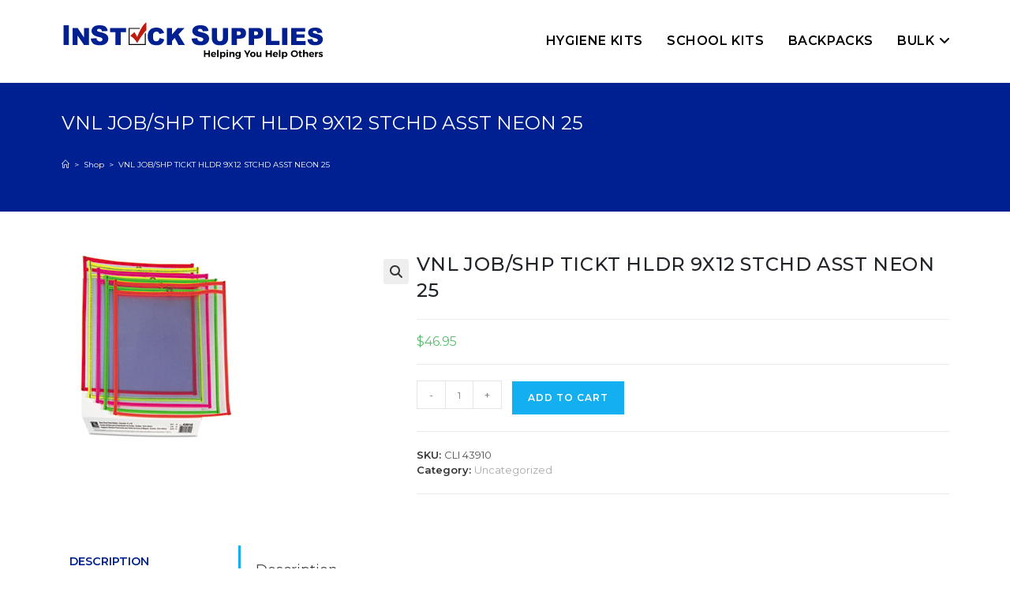

--- FILE ---
content_type: text/css
request_url: https://instocksupplies.com/wp-content/themes/instock-2025/style.css?ver=6.9
body_size: 2196
content:
/*
Theme Name: InStock Supplies 2025
Theme URI: https://oceanwp.org/
Description: OceanWP WordPress theme. Sample child theme.
Author: Iktan Studio
Author URI: https://iktanstudio.com/
Template: oceanwp
Version: 1.0
*/

/* Parent stylesheet should be loaded from functions.php not using @import */

/* Resolve Main Menu Display When Using Boostrap */
#site-navigation-wrap .dropdown-menu {
    display: block;
    float: none;
    position: relative;
    top: auto;
    left: auto;
    border: none;
    border-radius: 0;
    -webkit-box-shadow: none;
    box-shadow: none;
}

html, body {
    overflow-x: hidden!important;
}

/* MOBILE */

@media only screen and (max-width: 767px) {
    .hidephone {
      display:none!important;} }

@media only screen and (min-width: 768px) {
    .hidedesk {
      display:none!important;} }

/* HEADER */


@media only screen and (max-width: 767px) {
    #site-logo #site-logo-inner a img {
    width: 250px!important;} }

@media only screen and (min-width: 768px) {
    #site-logo #site-logo-inner a img {
    width: 350px!important;} }

.wcmenucart-details.count {
	background: #BD1911!important;
	color: #fff!important;
}

.wcmenucart-details.count:before {
	border-color: #BD1911!important;
}

.fa.fa-bars {
	font-size: 3rem!important;
}

/* TITLE */

@media only screen and (min-width: 768px) {
    .page-header .page-subheading {
    font-size: 15px;
    line-height: 1.8;
    padding-right: 40%;} }

.site-breadcrumbs.position-under-title {
	margin-top: 3em;
}

/* BACKGROUNDS */

.bluebg {
	background: #002091;
}

.redbg {
	background: #BD1911;
}

.graybg {
	background: #F9F9F9;
}

.backbg {
	background: #000;
}

/* FONTS */

a {
	text-decoration: none!important;
}

body, p {
	font-family: 'Montserrat', sans-serif!important;
	font-size: 16px!important;
	color: #444;
}

.montserrat {
	font-family: 'Montserrat', sans-serif!important;
}

#footer-widgets .footer-box a {
    font-size: 14px;
}

.whitefont {
	color: #fff!important;
}

.uppercase {
	text-transform: uppercase;
}

.redfont {
	color: #BD1911!important;
}

a.paoc-pro-popup-cust-26800.paoc-popup-click.paoc-popup-simple_link.paoc-action-popup.paoc-pro-popup-link.paoc-popup-action-show {
	color: #BD1911!important;
	text-decoration: underline!important;
	text-underline-offset: 5px!important;
	font-weight: 600!important;
}

.bluefont {
	color: #002091!important;
}

.underlined {
	text-decoration: underline!important;
	text-underline-offset: 5px!important;
	font-weight: 600!important;
}

h1.medium, h2.medium, h3.medium {
	font-size: 2rem!important;
	font-weight: 600!important;
}

h1.large, h2.large, h3.large {
	font-size: 2.5rem!important;
	font-weight: 600!important;
}

@media only screen and (max-width: 767px) {
    h1.largefont, h2.largefont, h3.largefont {
	font-size: 2.7rem!important;
	font-weight: 600;
} }

@media only screen and (min-width: 768px) {
    h1.largefont, h2.largefont, h3.largefont {
	font-size: 3.5rem!important;
	font-weight: 600;
} }

.heavier {
	font-weight: 800!important;
}

.spacingfont {
	letter-spacing: 2px;
}

h3.light {
	font-weight: 400!important;
}

.check {
    list-style: none;
    padding-left: 0; /* Adjust as needed */
}

.check li {
   position: relative;
   padding-left: 1.5em; /* Space for the icon */
   margin-bottom: 1.5em;
}

.check li::before {
    font-family: 'Font Awesome 5 Free'; /* Or 'Font Awesome 6 Free', etc. */
    content: '\f00c'; /* Unicode for the desired icon (e.g., checkmark) */
    font-weight: 900; /* Important for solid icons */
    position: absolute;
    left: 0;
    top: 0.2em; /* Adjust vertical alignment */
    color: #BD1911; /* Icon color */
    font-size: 0.8em; /* Icon size */
}


/* IMAGE ZOOM */

.categoryimg-wrapper {
    display: inline-block; /* change the default display type to inline-block */
    overflow: hidden;      /* hide the overflow */
}

.categoryimg {
	transition: 0.5s;
}

.categoryimg:hover {
	transform: scale(1.3);
	transition: 0.5s;
    vertical-align: middle;
}

/* BUTTONS */

.amazon-button {margin-bottom: 1.5em; background: #f90; padding: 1em; text-align: center; color: #000; transition: 0.3s; display: block; font-size: 24px; font-weight: bold;}

.amazon-button-pop:hover {background: #000!important; color: #f90!important;}

.red-button-pop {margin-bottom: 1.5em; background: #bd1a10; padding: 1em; text-align: center; color: #fff; transition: 0.3s; display: block; font-size: 24px; font-weight: bold;}

.red-button-pop:hover {background: #000!important; color: #fff!important;}

.red-button {margin-bottom: 1.5em; background: #bd1a10; padding: 1em; text-align: center; color: #fff; transition: 0.3s;}

.red-button:hover {background: #000;}

.red-button2 {margin-bottom: 1.5em; background: #bd1a10; padding: 1em; text-align: center; color: #fff; transition: 0.3s; display: inline-block;}

.red-button2:hover {background: #000;}

.black-button {background: #000; text-align: center; color: #fff; transition: 0.3s; padding: 1em 0;}

.black-button:hover {background: #002092; color: #fff;}

.blue-button {margin-bottom: 1.5em; background: #002091; padding: 1em; text-align: center; color: #fff; transition: 0.3s;}

.blue-button:hover {background: #000;}

.blue-button-sm {margin-bottom: 1.5em; background: #002091; padding: 1.5em 1em 1em 1em; text-align: center; color: #fff!important; transition: 0.3s;}

.blue-button-sm:hover {background: #000;}

a.blue-button-sm {color: #fff!important;}

.woocommerce-loop-category__title {margin-bottom: 1.5em!important; background: #002091!important; padding: 1em!important; text-align: center!important; color: #fff!important; transition: 0.3s;}

.blue-button-sm2 {margin-top: 1.5em; background: #002091; padding: 0.5em; text-align: center; color: #fff; transition: 0.3s; display: inline-flex; font-size: 21px; font-weight: 700;}

.blue-button-sm2:hover {background: #000;}

.roundbutton {
	background: #BD1911!important;
	border-radius: 50px;
	font-size: 1.5em;
	text-transform: uppercase;
	font-weight: 600;
	display: inline-block!important;
	padding: 0.5em 1em!important;
}


/* LANDING PAGE SERVICES */

.swagbagbg {
	background-image: url("/wp-content/uploads/2025/11/corporate-swag-bags.avif");
	background-size: cover;
	background-repeat: no-repeat;
	padding-top: 15em;
}

.subscriptionbg {
	background-image: url("/wp-content/uploads/2025/11/subscription-bundles.avif");
	background-size: cover;
	background-repeat: no-repeat;
	padding-top: 15em;
}

.nonprofitbg {
	background-image: url("/wp-content/uploads/2025/11/kits-for-non-profits.avif");
	background-size: cover;
	background-repeat: no-repeat;
	padding-top: 15em;
}

.blueheading {
	background: rgba(0, 32, 145, 0.7);
	color: #fff!important;
}

.page-id-26726 #site-navigation-wrap .dropdown-menu>li>a.wcmenucart 
    letter-spacing: 0;
    display: none!important;
}

.fa-solid.fa-check {
	color: #e42234;
	font-size: 2.3em!important;
}

ul.fa-ul {
    margin-left: 0!important;
    padding-left: 0!important;
}

ul.services {
  margin: 0 0 0 50px;
  line-height: 1.5
  list-style: none;	  
}

.service1 {
  list-style-image: url('/wp-content/uploads/2025/11/swag-bags-mobile.svg');
  padding: 20px 0 0 0;	
}

.service2 {
  list-style-image: url('/wp-content/uploads/2025/11/boxes-mobile.svg');
  padding: 20px 0 0 0;	
}

.service3 {
  list-style-image: url('/wp-content/uploads/2025/11/non-profit-mobile.svg');
  padding: 10px;	
}

/* POPUP */

.paoc-popup-click.paoc-popup-cust-26799.paoc-popup-button.paoc-popup-btn.popupaoc-black {
	background: #BD1911!important;
	border-radius: 50px;
	font-size: 1.5em;
	text-transform: uppercase;
	font-weight: 600;
}

a.paoc-popup-click.paoc-popup-cust-26799.paoc-popup-button.paoc-popup-btn.popupaoc-black {
	color: #FFF!important;
}

.paoc-pro-popup-cust-26799.paoc-popup-click.paoc-popup-button.paoc-action-popup.paoc-pro-popup-button.popupaoc-black.paoc-popup-action-show {
	background: #BD1911!important;
	border-radius: 50px;
	font-size: 1.5em;
	text-transform: uppercase;
	font-weight: 600;
}

a.paoc-pro-popup-cust-26799.paoc-popup-click.paoc-popup-button.paoc-action-popup.paoc-pro-popup-button.popupaoc-black.paoc-popup-action-show {
	color: #FFF!important;
}

@media only screen and (max-width: 767px) {
    .paoc-modal-popup .paoc-popup-bg-img {
    display :none!important;
} }

/* TYPEFORM */
.poweredbywrapper img, .poweredbywrapper span {
	display: none!important;
}

/* REVIEWS */

.cr-reviews-slider .slick-prev:before, .cr-reviews-slider .slick-next:before {
    font-size: 25px;
    opacity: 1;
    color: #002090;
}

.cr-reviews-slider .cr-review-card .middle-row .datetime {
    display: none!important;
}

.cr-reviews-slider .cr-review-card .middle-row {
	background: #fff;
	border: 0!important;
	text-align: left!important;
	padding: 0!important;
	margin: 0 10px 0 10px!important;
}

.cr-reviews-slider .cr-review-card .review-product {
    padding: 0;
    margin-top: 0;
}

.reviewer-name {
	display:none!important;
}

/* CONTACT FORM */

.contact-space {padding-right: 0!important; padding-left: 0!important; margin-bottom: 1em;}

input.wpcf7-form-control.wpcf7-submit[type="submit"] {
    border: 0px!important;
    background-color: #000!important;
    color: #fff!important;
}

input.wpcf7-form-control.wpcf7-submit[type="submit"]:hover  {
    border: 0px!important;
    background-color: #fff!important;
    color: #002091!important;
}

input[type="email"] {border-radius: 0px!important; background-color: #fff!important; border: 0px!important;}

input[type="text"] {border-radius: 0px!important; background-color: #fff!important; border: 0px!important;}

input[type="tel"] {border-radius: 0px!important; background-color: #fff!important; border: 0px!important;}

textarea {border-radius: 0px!important; background-color: #fff!important; border: 0px!important; min-height: 6em!important; max-height: 6em!important;}

.wpcf7-list-item-label {font-weight: 300!important;}



--- FILE ---
content_type: text/javascript
request_url: https://instocksupplies.com/wp-content/plugins/wp-blog-manager/js/isotope.min.js?ver=2.0.3
body_size: 9803
content:
/*!
 * Isotope PACKAGED v3.0.6
 *
 * Licensed GPLv3 for open source use
 * or Isotope Commercial License for commercial use
 *
 * https://isotope.metafizzy.co
 * Copyright 2010-2018 Metafizzy
 */

!function(t, e){"function" == typeof define && define.amd?define("jquery-bridget/jquery-bridget", ["jquery"], function(i){return e(t, i)}):"object" == typeof module && module.exports?module.exports = e(t, require("jquery")):t.jQueryBridget = e(t, t.jQuery)}(window, function(t, e){"use strict"; function i(i, s, a){function u(t, e, o){var n, s = "$()." + i + '("' + e + '")'; return t.each(function(t, u){var h = a.data(u, i); if (!h)return void r(i + " not initialized. Cannot call methods, i.e. " + s); var d = h[e]; if (!d || "_" == e.charAt(0))return void r(s + " is not a valid method"); var l = d.apply(h, o); n = void 0 === n?l:n}), void 0 !== n?n:t}function h(t, e){t.each(function(t, o){var n = a.data(o, i); n?(n.option(e), n._init()):(n = new s(o, e), a.data(o, i, n))})}a = a || e || t.jQuery, a && (s.prototype.option || (s.prototype.option = function(t){a.isPlainObject(t) && (this.options = a.extend(!0, this.options, t))}), a.fn[i] = function(t){if ("string" == typeof t){var e = n.call(arguments, 1); return u(this, t, e)}return h(this, t), this}, o(a))}function o(t){!t || t && t.bridget || (t.bridget = i)}var n = Array.prototype.slice, s = t.console, r = "undefined" == typeof s?function(){}:function(t){s.error(t)}; return o(e || t.jQuery), i}), function(t, e){"function" == typeof define && define.amd?define("ev-emitter/ev-emitter", e):"object" == typeof module && module.exports?module.exports = e():t.EvEmitter = e()}("undefined" != typeof window?window:this, function(){function t(){}var e = t.prototype; return e.on = function(t, e){if (t && e){var i = this._events = this._events || {}, o = i[t] = i[t] || []; return o.indexOf(e) == - 1 && o.push(e), this}}, e.once = function(t, e){if (t && e){this.on(t, e); var i = this._onceEvents = this._onceEvents || {}, o = i[t] = i[t] || {}; return o[e] = !0, this}}, e.off = function(t, e){var i = this._events && this._events[t]; if (i && i.length){var o = i.indexOf(e); return o != - 1 && i.splice(o, 1), this}}, e.emitEvent = function(t, e){var i = this._events && this._events[t]; if (i && i.length){i = i.slice(0), e = e || []; for (var o = this._onceEvents && this._onceEvents[t], n = 0; n < i.length; n++){var s = i[n], r = o && o[s]; r && (this.off(t, s), delete o[s]), s.apply(this, e)}return this}}, e.allOff = function(){delete this._events, delete this._onceEvents}, t}), function(t, e){"function" == typeof define && define.amd?define("get-size/get-size", e):"object" == typeof module && module.exports?module.exports = e():t.getSize = e()}(window, function(){"use strict"; function t(t){var e = parseFloat(t), i = t.indexOf("%") == - 1 && !isNaN(e); return i && e}function e(){}function i(){for (var t = {width:0, height:0, innerWidth:0, innerHeight:0, outerWidth:0, outerHeight:0}, e = 0; e < h; e++){var i = u[e]; t[i] = 0}return t}function o(t){var e = getComputedStyle(t); return e || a("Style returned " + e + ". Are you running this code in a hidden iframe on Firefox? See https://bit.ly/getsizebug1"), e}function n(){if (!d){d = !0; var e = document.createElement("div"); e.style.width = "200px", e.style.padding = "1px 2px 3px 4px", e.style.borderStyle = "solid", e.style.borderWidth = "1px 2px 3px 4px", e.style.boxSizing = "border-box"; var i = document.body || document.documentElement; i.appendChild(e); var n = o(e); r = 200 == Math.round(t(n.width)), s.isBoxSizeOuter = r, i.removeChild(e)}}function s(e){if (n(), "string" == typeof e && (e = document.querySelector(e)), e && "object" == typeof e && e.nodeType){var s = o(e); if ("none" == s.display)return i(); var a = {}; a.width = e.offsetWidth, a.height = e.offsetHeight; for (var d = a.isBorderBox = "border-box" == s.boxSizing, l = 0; l < h; l++){var f = u[l], c = s[f], m = parseFloat(c); a[f] = isNaN(m)?0:m}var p = a.paddingLeft + a.paddingRight, y = a.paddingTop + a.paddingBottom, g = a.marginLeft + a.marginRight, v = a.marginTop + a.marginBottom, _ = a.borderLeftWidth + a.borderRightWidth, z = a.borderTopWidth + a.borderBottomWidth, I = d && r, x = t(s.width); x !== !1 && (a.width = x + (I?0:p + _)); var S = t(s.height); return S !== !1 && (a.height = S + (I?0:y + z)), a.innerWidth = a.width - (p + _), a.innerHeight = a.height - (y + z), a.outerWidth = a.width + g, a.outerHeight = a.height + v, a}}var r, a = "undefined" == typeof console?e:function(t){console.error(t)}, u = ["paddingLeft", "paddingRight", "paddingTop", "paddingBottom", "marginLeft", "marginRight", "marginTop", "marginBottom", "borderLeftWidth", "borderRightWidth", "borderTopWidth", "borderBottomWidth"], h = u.length, d = !1; return s}), function(t, e){"use strict"; "function" == typeof define && define.amd?define("desandro-matches-selector/matches-selector", e):"object" == typeof module && module.exports?module.exports = e():t.matchesSelector = e()}(window, function(){"use strict"; var t = function(){var t = window.Element.prototype; if (t.matches)return"matches"; if (t.matchesSelector)return"matchesSelector"; for (var e = ["webkit", "moz", "ms", "o"], i = 0; i < e.length; i++){var o = e[i], n = o + "MatchesSelector"; if (t[n])return n}}(); return function(e, i){return e[t](i)}}), function(t, e){"function" == typeof define && define.amd?define("fizzy-ui-utils/utils", ["desandro-matches-selector/matches-selector"], function(i){return e(t, i)}):"object" == typeof module && module.exports?module.exports = e(t, require("desandro-matches-selector")):t.fizzyUIUtils = e(t, t.matchesSelector)}(window, function(t, e){var i = {}; i.extend = function(t, e){for (var i in e)t[i] = e[i]; return t}, i.modulo = function(t, e){return(t % e + e) % e}; var o = Array.prototype.slice; i.makeArray = function(t){if (Array.isArray(t))return t; if (null === t || void 0 === t)return[]; var e = "object" == typeof t && "number" == typeof t.length; return e?o.call(t):[t]}, i.removeFrom = function(t, e){var i = t.indexOf(e); i != - 1 && t.splice(i, 1)}, i.getParent = function(t, i){for (; t.parentNode && t != document.body; )if (t = t.parentNode, e(t, i))return t}, i.getQueryElement = function(t){return"string" == typeof t?document.querySelector(t):t}, i.handleEvent = function(t){var e = "on" + t.type; this[e] && this[e](t)}, i.filterFindElements = function(t, o){t = i.makeArray(t); var n = []; return t.forEach(function(t){if (t instanceof HTMLElement){if (!o)return void n.push(t); e(t, o) && n.push(t); for (var i = t.querySelectorAll(o), s = 0; s < i.length; s++)n.push(i[s])}}), n}, i.debounceMethod = function(t, e, i){i = i || 100; var o = t.prototype[e], n = e + "Timeout"; t.prototype[e] = function(){var t = this[n]; clearTimeout(t); var e = arguments, s = this; this[n] = setTimeout(function(){o.apply(s, e), delete s[n]}, i)}}, i.docReady = function(t){var e = document.readyState; "complete" == e || "interactive" == e?setTimeout(t):document.addEventListener("DOMContentLoaded", t)}, i.toDashed = function(t){return t.replace(/(.)([A-Z])/g, function(t, e, i){return e + "-" + i}).toLowerCase()}; var n = t.console; return i.htmlInit = function(e, o){i.docReady(function(){var s = i.toDashed(o), r = "data-" + s, a = document.querySelectorAll("[" + r + "]"), u = document.querySelectorAll(".js-" + s), h = i.makeArray(a).concat(i.makeArray(u)), d = r + "-options", l = t.jQuery; h.forEach(function(t){var i, s = t.getAttribute(r) || t.getAttribute(d); try{i = s && JSON.parse(s)} catch (a){return void(n && n.error("Error parsing " + r + " on " + t.className + ": " + a))}var u = new e(t, i); l && l.data(t, o, u)})})}, i}), function(t, e){"function" == typeof define && define.amd?define("outlayer/item", ["ev-emitter/ev-emitter", "get-size/get-size"], e):"object" == typeof module && module.exports?module.exports = e(require("ev-emitter"), require("get-size")):(t.Outlayer = {}, t.Outlayer.Item = e(t.EvEmitter, t.getSize))}(window, function(t, e){"use strict"; function i(t){for (var e in t)return!1; return e = null, !0}function o(t, e){t && (this.element = t, this.layout = e, this.position = {x:0, y:0}, this._create())}function n(t){return t.replace(/([A-Z])/g, function(t){return"-" + t.toLowerCase()})}var s = document.documentElement.style, r = "string" == typeof s.transition?"transition":"WebkitTransition", a = "string" == typeof s.transform?"transform":"WebkitTransform", u = {WebkitTransition:"webkitTransitionEnd", transition:"transitionend"}[r], h = {transform:a, transition:r, transitionDuration:r + "Duration", transitionProperty:r + "Property", transitionDelay:r + "Delay"}, d = o.prototype = Object.create(t.prototype); d.constructor = o, d._create = function(){this._transn = {ingProperties:{}, clean:{}, onEnd:{}}, this.css({position:"absolute"})}, d.handleEvent = function(t){var e = "on" + t.type; this[e] && this[e](t)}, d.getSize = function(){this.size = e(this.element)}, d.css = function(t){var e = this.element.style; for (var i in t){var o = h[i] || i; e[o] = t[i]}}, d.getPosition = function(){var t = getComputedStyle(this.element), e = this.layout._getOption("originLeft"), i = this.layout._getOption("originTop"), o = t[e?"left":"right"], n = t[i?"top":"bottom"], s = parseFloat(o), r = parseFloat(n), a = this.layout.size; o.indexOf("%") != - 1 && (s = s / 100 * a.width), n.indexOf("%") != - 1 && (r = r / 100 * a.height), s = isNaN(s)?0:s, r = isNaN(r)?0:r, s -= e?a.paddingLeft:a.paddingRight, r -= i?a.paddingTop:a.paddingBottom, this.position.x = s, this.position.y = r}, d.layoutPosition = function(){var t = this.layout.size, e = {}, i = this.layout._getOption("originLeft"), o = this.layout._getOption("originTop"), n = i?"paddingLeft":"paddingRight", s = i?"left":"right", r = i?"right":"left", a = this.position.x + t[n]; e[s] = this.getXValue(a), e[r] = ""; var u = o?"paddingTop":"paddingBottom", h = o?"top":"bottom", d = o?"bottom":"top", l = this.position.y + t[u]; e[h] = this.getYValue(l), e[d] = "", this.css(e), this.emitEvent("layout", [this])}, d.getXValue = function(t){var e = this.layout._getOption("horizontal"); return this.layout.options.percentPosition && !e?t / this.layout.size.width * 100 + "%":t + "px"}, d.getYValue = function(t){var e = this.layout._getOption("horizontal"); return this.layout.options.percentPosition && e?t / this.layout.size.height * 100 + "%":t + "px"}, d._transitionTo = function(t, e){this.getPosition(); var i = this.position.x, o = this.position.y, n = t == this.position.x && e == this.position.y; if (this.setPosition(t, e), n && !this.isTransitioning)return void this.layoutPosition(); var s = t - i, r = e - o, a = {}; a.transform = this.getTranslate(s, r), this.transition({to:a, onTransitionEnd:{transform:this.layoutPosition}, isCleaning:!0})}, d.getTranslate = function(t, e){var i = this.layout._getOption("originLeft"), o = this.layout._getOption("originTop"); return t = i?t: - t, e = o?e: - e, "translate3d(" + t + "px, " + e + "px, 0)"}, d.goTo = function(t, e){this.setPosition(t, e), this.layoutPosition()}, d.moveTo = d._transitionTo, d.setPosition = function(t, e){this.position.x = parseFloat(t), this.position.y = parseFloat(e)}, d._nonTransition = function(t){this.css(t.to), t.isCleaning && this._removeStyles(t.to); for (var e in t.onTransitionEnd)t.onTransitionEnd[e].call(this)}, d.transition = function(t){if (!parseFloat(this.layout.options.transitionDuration))return void this._nonTransition(t); var e = this._transn; for (var i in t.onTransitionEnd)e.onEnd[i] = t.onTransitionEnd[i]; for (i in t.to)e.ingProperties[i] = !0, t.isCleaning && (e.clean[i] = !0); if (t.from){this.css(t.from); var o = this.element.offsetHeight; o = null}this.enableTransition(t.to), this.css(t.to), this.isTransitioning = !0}; var l = "opacity," + n(a); d.enableTransition = function(){if (!this.isTransitioning){var t = this.layout.options.transitionDuration; t = "number" == typeof t?t + "ms":t, this.css({transitionProperty:l, transitionDuration:t, transitionDelay:this.staggerDelay || 0}), this.element.addEventListener(u, this, !1)}}, d.onwebkitTransitionEnd = function(t){this.ontransitionend(t)}, d.onotransitionend = function(t){this.ontransitionend(t)}; var f = {"-webkit-transform":"transform"}; d.ontransitionend = function(t){if (t.target === this.element){var e = this._transn, o = f[t.propertyName] || t.propertyName; if (delete e.ingProperties[o], i(e.ingProperties) && this.disableTransition(), o in e.clean && (this.element.style[t.propertyName] = "", delete e.clean[o]), o in e.onEnd){var n = e.onEnd[o]; n.call(this), delete e.onEnd[o]}this.emitEvent("transitionEnd", [this])}}, d.disableTransition = function(){this.removeTransitionStyles(), this.element.removeEventListener(u, this, !1), this.isTransitioning = !1}, d._removeStyles = function(t){var e = {}; for (var i in t)e[i] = ""; this.css(e)}; var c = {transitionProperty:"", transitionDuration:"", transitionDelay:""}; return d.removeTransitionStyles = function(){this.css(c)}, d.stagger = function(t){t = isNaN(t)?0:t, this.staggerDelay = t + "ms"}, d.removeElem = function(){this.element.parentNode.removeChild(this.element), this.css({display:""}), this.emitEvent("remove", [this])}, d.remove = function(){return r && parseFloat(this.layout.options.transitionDuration)?(this.once("transitionEnd", function(){this.removeElem()}), void this.hide()):void this.removeElem()}, d.reveal = function(){delete this.isHidden, this.css({display:""}); var t = this.layout.options, e = {}, i = this.getHideRevealTransitionEndProperty("visibleStyle"); e[i] = this.onRevealTransitionEnd, this.transition({from:t.hiddenStyle, to:t.visibleStyle, isCleaning:!0, onTransitionEnd:e})}, d.onRevealTransitionEnd = function(){this.isHidden || this.emitEvent("reveal")}, d.getHideRevealTransitionEndProperty = function(t){var e = this.layout.options[t]; if (e.opacity)return"opacity"; for (var i in e)return i}, d.hide = function(){this.isHidden = !0, this.css({display:""}); var t = this.layout.options, e = {}, i = this.getHideRevealTransitionEndProperty("hiddenStyle"); e[i] = this.onHideTransitionEnd, this.transition({from:t.visibleStyle, to:t.hiddenStyle, isCleaning:!0, onTransitionEnd:e})}, d.onHideTransitionEnd = function(){this.isHidden && (this.css({display:"none"}), this.emitEvent("hide"))}, d.destroy = function(){this.css({position:"", left:"", right:"", top:"", bottom:"", transition:"", transform:""})}, o}), function(t, e){"use strict"; "function" == typeof define && define.amd?define("outlayer/outlayer", ["ev-emitter/ev-emitter", "get-size/get-size", "fizzy-ui-utils/utils", "./item"], function(i, o, n, s){return e(t, i, o, n, s)}):"object" == typeof module && module.exports?module.exports = e(t, require("ev-emitter"), require("get-size"), require("fizzy-ui-utils"), require("./item")):t.Outlayer = e(t, t.EvEmitter, t.getSize, t.fizzyUIUtils, t.Outlayer.Item)}(window, function(t, e, i, o, n){"use strict"; function s(t, e){var i = o.getQueryElement(t); if (!i)return void(u && u.error("Bad element for " + this.constructor.namespace + ": " + (i || t))); this.element = i, h && (this.$element = h(this.element)), this.options = o.extend({}, this.constructor.defaults), this.option(e); var n = ++l; this.element.outlayerGUID = n, f[n] = this, this._create(); var s = this._getOption("initLayout"); s && this.layout()}function r(t){function e(){t.apply(this, arguments)}return e.prototype = Object.create(t.prototype), e.prototype.constructor = e, e}function a(t){if ("number" == typeof t)return t; var e = t.match(/(^\d*\.?\d*)(\w*)/), i = e && e[1], o = e && e[2]; if (!i.length)return 0; i = parseFloat(i); var n = m[o] || 1; return i * n}var u = t.console, h = t.jQuery, d = function(){}, l = 0, f = {}; s.namespace = "outlayer", s.Item = n, s.defaults = {containerStyle:{position:"relative"}, initLayout:!0, originLeft:!0, originTop:!0, resize:!0, resizeContainer:!0, transitionDuration:"0.4s", hiddenStyle:{opacity:0, transform:"scale(0.001)"}, visibleStyle:{opacity:1, transform:"scale(1)"}}; var c = s.prototype; o.extend(c, e.prototype), c.option = function(t){o.extend(this.options, t)}, c._getOption = function(t){var e = this.constructor.compatOptions[t]; return e && void 0 !== this.options[e]?this.options[e]:this.options[t]}, s.compatOptions = {initLayout:"isInitLayout", horizontal:"isHorizontal", layoutInstant:"isLayoutInstant", originLeft:"isOriginLeft", originTop:"isOriginTop", resize:"isResizeBound", resizeContainer:"isResizingContainer"}, c._create = function(){this.reloadItems(), this.stamps = [], this.stamp(this.options.stamp), o.extend(this.element.style, this.options.containerStyle); var t = this._getOption("resize"); t && this.bindResize()}, c.reloadItems = function(){this.items = this._itemize(this.element.children)}, c._itemize = function(t){for (var e = this._filterFindItemElements(t), i = this.constructor.Item, o = [], n = 0; n < e.length; n++){var s = e[n], r = new i(s, this); o.push(r)}return o}, c._filterFindItemElements = function(t){return o.filterFindElements(t, this.options.itemSelector)}, c.getItemElements = function(){return this.items.map(function(t){return t.element})}, c.layout = function(){this._resetLayout(), this._manageStamps(); var t = this._getOption("layoutInstant"), e = void 0 !== t?t:!this._isLayoutInited; this.layoutItems(this.items, e), this._isLayoutInited = !0}, c._init = c.layout, c._resetLayout = function(){this.getSize()}, c.getSize = function(){this.size = i(this.element)}, c._getMeasurement = function(t, e){var o, n = this.options[t]; n?("string" == typeof n?o = this.element.querySelector(n):n instanceof HTMLElement && (o = n), this[t] = o?i(o)[e]:n):this[t] = 0}, c.layoutItems = function(t, e){t = this._getItemsForLayout(t), this._layoutItems(t, e), this._postLayout()}, c._getItemsForLayout = function(t){return t.filter(function(t){return!t.isIgnored})}, c._layoutItems = function(t, e){if (this._emitCompleteOnItems("layout", t), t && t.length){var i = []; t.forEach(function(t){var o = this._getItemLayoutPosition(t); o.item = t, o.isInstant = e || t.isLayoutInstant, i.push(o)}, this), this._processLayoutQueue(i)}}, c._getItemLayoutPosition = function(){return{x:0, y:0}}, c._processLayoutQueue = function(t){this.updateStagger(), t.forEach(function(t, e){this._positionItem(t.item, t.x, t.y, t.isInstant, e)}, this)}, c.updateStagger = function(){var t = this.options.stagger; return null === t || void 0 === t?void(this.stagger = 0):(this.stagger = a(t), this.stagger)}, c._positionItem = function(t, e, i, o, n){o?t.goTo(e, i):(t.stagger(n * this.stagger), t.moveTo(e, i))}, c._postLayout = function(){this.resizeContainer()}, c.resizeContainer = function(){var t = this._getOption("resizeContainer"); if (t){var e = this._getContainerSize(); e && (this._setContainerMeasure(e.width, !0), this._setContainerMeasure(e.height, !1))}}, c._getContainerSize = d, c._setContainerMeasure = function(t, e){if (void 0 !== t){var i = this.size; i.isBorderBox && (t += e?i.paddingLeft + i.paddingRight + i.borderLeftWidth + i.borderRightWidth:i.paddingBottom + i.paddingTop + i.borderTopWidth + i.borderBottomWidth), t = Math.max(t, 0), this.element.style[e?"width":"height"] = t + "px"}}, c._emitCompleteOnItems = function(t, e){function i(){n.dispatchEvent(t + "Complete", null, [e])}function o(){r++, r == s && i()}var n = this, s = e.length; if (!e || !s)return void i(); var r = 0; e.forEach(function(e){e.once(t, o)})}, c.dispatchEvent = function(t, e, i){var o = e?[e].concat(i):i; if (this.emitEvent(t, o), h)if (this.$element = this.$element || h(this.element), e){var n = h.Event(e); n.type = t, this.$element.trigger(n, i)} else this.$element.trigger(t, i)}, c.ignore = function(t){var e = this.getItem(t); e && (e.isIgnored = !0)}, c.unignore = function(t){var e = this.getItem(t); e && delete e.isIgnored}, c.stamp = function(t){t = this._find(t), t && (this.stamps = this.stamps.concat(t), t.forEach(this.ignore, this))}, c.unstamp = function(t){t = this._find(t), t && t.forEach(function(t){o.removeFrom(this.stamps, t), this.unignore(t)}, this)}, c._find = function(t){if (t)return"string" == typeof t && (t = this.element.querySelectorAll(t)), t = o.makeArray(t)}, c._manageStamps = function(){this.stamps && this.stamps.length && (this._getBoundingRect(), this.stamps.forEach(this._manageStamp, this))}, c._getBoundingRect = function(){var t = this.element.getBoundingClientRect(), e = this.size; this._boundingRect = {left:t.left + e.paddingLeft + e.borderLeftWidth, top:t.top + e.paddingTop + e.borderTopWidth, right:t.right - (e.paddingRight + e.borderRightWidth), bottom:t.bottom - (e.paddingBottom + e.borderBottomWidth)}}, c._manageStamp = d, c._getElementOffset = function(t){var e = t.getBoundingClientRect(), o = this._boundingRect, n = i(t), s = {left:e.left - o.left - n.marginLeft, top:e.top - o.top - n.marginTop, right:o.right - e.right - n.marginRight, bottom:o.bottom - e.bottom - n.marginBottom}; return s}, c.handleEvent = o.handleEvent, c.bindResize = function(){t.addEventListener("resize", this), this.isResizeBound = !0}, c.unbindResize = function(){t.removeEventListener("resize", this), this.isResizeBound = !1}, c.onresize = function(){this.resize()}, o.debounceMethod(s, "onresize", 100), c.resize = function(){this.isResizeBound && this.needsResizeLayout() && this.layout()}, c.needsResizeLayout = function(){var t = i(this.element), e = this.size && t; return e && t.innerWidth !== this.size.innerWidth}, c.addItems = function(t){var e = this._itemize(t); return e.length && (this.items = this.items.concat(e)), e}, c.appended = function(t){var e = this.addItems(t); e.length && (this.layoutItems(e, !0), this.reveal(e))}, c.prepended = function(t){var e = this._itemize(t); if (e.length){var i = this.items.slice(0); this.items = e.concat(i), this._resetLayout(), this._manageStamps(), this.layoutItems(e, !0), this.reveal(e), this.layoutItems(i)}}, c.reveal = function(t){if (this._emitCompleteOnItems("reveal", t), t && t.length){var e = this.updateStagger(); t.forEach(function(t, i){t.stagger(i * e), t.reveal()})}}, c.hide = function(t){if (this._emitCompleteOnItems("hide", t), t && t.length){var e = this.updateStagger(); t.forEach(function(t, i){t.stagger(i * e), t.hide()})}}, c.revealItemElements = function(t){var e = this.getItems(t); this.reveal(e)}, c.hideItemElements = function(t){var e = this.getItems(t); this.hide(e)}, c.getItem = function(t){for (var e = 0; e < this.items.length; e++){var i = this.items[e]; if (i.element == t)return i}}, c.getItems = function(t){t = o.makeArray(t); var e = []; return t.forEach(function(t){var i = this.getItem(t); i && e.push(i)}, this), e}, c.remove = function(t){var e = this.getItems(t); this._emitCompleteOnItems("remove", e), e && e.length && e.forEach(function(t){t.remove(), o.removeFrom(this.items, t)}, this)}, c.destroy = function(){var t = this.element.style; t.height = "", t.position = "", t.width = "", this.items.forEach(function(t){t.destroy()}), this.unbindResize(); var e = this.element.outlayerGUID; delete f[e], delete this.element.outlayerGUID, h && h.removeData(this.element, this.constructor.namespace)}, s.data = function(t){t = o.getQueryElement(t); var e = t && t.outlayerGUID; return e && f[e]}, s.create = function(t, e){var i = r(s); return i.defaults = o.extend({}, s.defaults), o.extend(i.defaults, e), i.compatOptions = o.extend({}, s.compatOptions), i.namespace = t, i.data = s.data, i.Item = r(n), o.htmlInit(i, t), h && h.bridget && h.bridget(t, i), i}; var m = {ms:1, s:1e3}; return s.Item = n, s}), function(t, e){"function" == typeof define && define.amd?define("isotope-layout/js/item", ["outlayer/outlayer"], e):"object" == typeof module && module.exports?module.exports = e(require("outlayer")):(t.Isotope = t.Isotope || {}, t.Isotope.Item = e(t.Outlayer))}(window, function(t){"use strict"; function e(){t.Item.apply(this, arguments)}var i = e.prototype = Object.create(t.Item.prototype), o = i._create; i._create = function(){this.id = this.layout.itemGUID++, o.call(this), this.sortData = {}}, i.updateSortData = function(){if (!this.isIgnored){this.sortData.id = this.id, this.sortData["original-order"] = this.id, this.sortData.random = Math.random(); var t = this.layout.options.getSortData, e = this.layout._sorters; for (var i in t){var o = e[i]; this.sortData[i] = o(this.element, this)}}}; var n = i.destroy; return i.destroy = function(){n.apply(this, arguments), this.css({display:""})}, e}), function(t, e){"function" == typeof define && define.amd?define("isotope-layout/js/layout-mode", ["get-size/get-size", "outlayer/outlayer"], e):"object" == typeof module && module.exports?module.exports = e(require("get-size"), require("outlayer")):(t.Isotope = t.Isotope || {}, t.Isotope.LayoutMode = e(t.getSize, t.Outlayer))}(window, function(t, e){"use strict"; function i(t){this.isotope = t, t && (this.options = t.options[this.namespace], this.element = t.element, this.items = t.filteredItems, this.size = t.size)}var o = i.prototype, n = ["_resetLayout", "_getItemLayoutPosition", "_manageStamp", "_getContainerSize", "_getElementOffset", "needsResizeLayout", "_getOption"]; return n.forEach(function(t){o[t] = function(){return e.prototype[t].apply(this.isotope, arguments)}}), o.needsVerticalResizeLayout = function(){var e = t(this.isotope.element), i = this.isotope.size && e; return i && e.innerHeight != this.isotope.size.innerHeight}, o._getMeasurement = function(){this.isotope._getMeasurement.apply(this, arguments)}, o.getColumnWidth = function(){this.getSegmentSize("column", "Width")}, o.getRowHeight = function(){this.getSegmentSize("row", "Height")}, o.getSegmentSize = function(t, e){var i = t + e, o = "outer" + e; if (this._getMeasurement(i, o), !this[i]){var n = this.getFirstItemSize(); this[i] = n && n[o] || this.isotope.size["inner" + e]}}, o.getFirstItemSize = function(){var e = this.isotope.filteredItems[0]; return e && e.element && t(e.element)}, o.layout = function(){this.isotope.layout.apply(this.isotope, arguments)}, o.getSize = function(){this.isotope.getSize(), this.size = this.isotope.size}, i.modes = {}, i.create = function(t, e){function n(){i.apply(this, arguments)}return n.prototype = Object.create(o), n.prototype.constructor = n, e && (n.options = e), n.prototype.namespace = t, i.modes[t] = n, n}, i}), function(t, e){"function" == typeof define && define.amd?define("masonry-layout/masonry", ["outlayer/outlayer", "get-size/get-size"], e):"object" == typeof module && module.exports?module.exports = e(require("outlayer"), require("get-size")):t.Masonry = e(t.Outlayer, t.getSize)}(window, function(t, e){var i = t.create("masonry"); i.compatOptions.fitWidth = "isFitWidth"; var o = i.prototype; return o._resetLayout = function(){this.getSize(), this._getMeasurement("columnWidth", "outerWidth"), this._getMeasurement("gutter", "outerWidth"), this.measureColumns(), this.colYs = []; for (var t = 0; t < this.cols; t++)this.colYs.push(0); this.maxY = 0, this.horizontalColIndex = 0}, o.measureColumns = function(){if (this.getContainerWidth(), !this.columnWidth){var t = this.items[0], i = t && t.element; this.columnWidth = i && e(i).outerWidth || this.containerWidth}var o = this.columnWidth += this.gutter, n = this.containerWidth + this.gutter, s = n / o, r = o - n % o, a = r && r < 1?"round":"floor"; s = Math[a](s), this.cols = Math.max(s, 1)}, o.getContainerWidth = function(){var t = this._getOption("fitWidth"), i = t?this.element.parentNode:this.element, o = e(i); this.containerWidth = o && o.innerWidth}, o._getItemLayoutPosition = function(t){t.getSize(); var e = t.size.outerWidth % this.columnWidth, i = e && e < 1?"round":"ceil", o = Math[i](t.size.outerWidth / this.columnWidth); o = Math.min(o, this.cols); for (var n = this.options.horizontalOrder?"_getHorizontalColPosition":"_getTopColPosition", s = this[n](o, t), r = {x:this.columnWidth * s.col, y:s.y}, a = s.y + t.size.outerHeight, u = o + s.col, h = s.col; h < u; h++)this.colYs[h] = a; return r}, o._getTopColPosition = function(t){var e = this._getTopColGroup(t), i = Math.min.apply(Math, e); return{col:e.indexOf(i), y:i}}, o._getTopColGroup = function(t){if (t < 2)return this.colYs; for (var e = [], i = this.cols + 1 - t, o = 0; o < i; o++)e[o] = this._getColGroupY(o, t); return e}, o._getColGroupY = function(t, e){if (e < 2)return this.colYs[t]; var i = this.colYs.slice(t, t + e); return Math.max.apply(Math, i)}, o._getHorizontalColPosition = function(t, e){var i = this.horizontalColIndex % this.cols, o = t > 1 && i + t > this.cols; i = o?0:i; var n = e.size.outerWidth && e.size.outerHeight; return this.horizontalColIndex = n?i + t:this.horizontalColIndex, {col:i, y:this._getColGroupY(i, t)}}, o._manageStamp = function(t){var i = e(t), o = this._getElementOffset(t), n = this._getOption("originLeft"), s = n?o.left:o.right, r = s + i.outerWidth, a = Math.floor(s / this.columnWidth); a = Math.max(0, a); var u = Math.floor(r / this.columnWidth); u -= r % this.columnWidth?0:1, u = Math.min(this.cols - 1, u); for (var h = this._getOption("originTop"), d = (h?o.top:o.bottom) + i.outerHeight, l = a; l <= u; l++)this.colYs[l] = Math.max(d, this.colYs[l])}, o._getContainerSize = function(){this.maxY = Math.max.apply(Math, this.colYs); var t = {height:this.maxY}; return this._getOption("fitWidth") && (t.width = this._getContainerFitWidth()), t}, o._getContainerFitWidth = function(){for (var t = 0, e = this.cols; --e && 0 === this.colYs[e]; )t++; return(this.cols - t) * this.columnWidth - this.gutter}, o.needsResizeLayout = function(){var t = this.containerWidth; return this.getContainerWidth(), t != this.containerWidth}, i}), function(t, e){"function" == typeof define && define.amd?define("isotope-layout/js/layout-modes/masonry", ["../layout-mode", "masonry-layout/masonry"], e):"object" == typeof module && module.exports?module.exports = e(require("../layout-mode"), require("masonry-layout")):e(t.Isotope.LayoutMode, t.Masonry)}(window, function(t, e){"use strict"; var i = t.create("masonry"), o = i.prototype, n = {_getElementOffset:!0, layout:!0, _getMeasurement:!0}; for (var s in e.prototype)n[s] || (o[s] = e.prototype[s]); var r = o.measureColumns; o.measureColumns = function(){this.items = this.isotope.filteredItems, r.call(this)}; var a = o._getOption; return o._getOption = function(t){return"fitWidth" == t?void 0 !== this.options.isFitWidth?this.options.isFitWidth:this.options.fitWidth:a.apply(this.isotope, arguments)}, i}), function(t, e){"function" == typeof define && define.amd?define("isotope-layout/js/layout-modes/fit-rows", ["../layout-mode"], e):"object" == typeof exports?module.exports = e(require("../layout-mode")):e(t.Isotope.LayoutMode)}(window, function(t){"use strict"; var e = t.create("fitRows"), i = e.prototype; return i._resetLayout = function(){this.x = 0, this.y = 0, this.maxY = 0, this._getMeasurement("gutter", "outerWidth")}, i._getItemLayoutPosition = function(t){t.getSize(); var e = t.size.outerWidth + this.gutter, i = this.isotope.size.innerWidth + this.gutter; 0 !== this.x && e + this.x > i && (this.x = 0, this.y = this.maxY); var o = {x:this.x, y:this.y}; return this.maxY = Math.max(this.maxY, this.y + t.size.outerHeight), this.x += e, o}, i._getContainerSize = function(){return{height:this.maxY}}, e}), function(t, e){"function" == typeof define && define.amd?define("isotope-layout/js/layout-modes/vertical", ["../layout-mode"], e):"object" == typeof module && module.exports?module.exports = e(require("../layout-mode")):e(t.Isotope.LayoutMode)}(window, function(t){"use strict"; var e = t.create("vertical", {horizontalAlignment:0}), i = e.prototype; return i._resetLayout = function(){this.y = 0}, i._getItemLayoutPosition = function(t){t.getSize(); var e = (this.isotope.size.innerWidth - t.size.outerWidth) * this.options.horizontalAlignment, i = this.y; return this.y += t.size.outerHeight, {x:e, y:i}}, i._getContainerSize = function(){return{height:this.y}}, e}), function(t, e){"function" == typeof define && define.amd?define(["outlayer/outlayer", "get-size/get-size", "desandro-matches-selector/matches-selector", "fizzy-ui-utils/utils", "isotope-layout/js/item", "isotope-layout/js/layout-mode", "isotope-layout/js/layout-modes/masonry", "isotope-layout/js/layout-modes/fit-rows", "isotope-layout/js/layout-modes/vertical"], function(i, o, n, s, r, a){return e(t, i, o, n, s, r, a)}):"object" == typeof module && module.exports?module.exports = e(t, require("outlayer"), require("get-size"), require("desandro-matches-selector"), require("fizzy-ui-utils"), require("isotope-layout/js/item"), require("isotope-layout/js/layout-mode"), require("isotope-layout/js/layout-modes/masonry"), require("isotope-layout/js/layout-modes/fit-rows"), require("isotope-layout/js/layout-modes/vertical")):t.Isotope = e(t, t.Outlayer, t.getSize, t.matchesSelector, t.fizzyUIUtils, t.Isotope.Item, t.Isotope.LayoutMode)}(window, function(t, e, i, o, n, s, r){function a(t, e){return function(i, o){for (var n = 0; n < t.length; n++){var s = t[n], r = i.sortData[s], a = o.sortData[s]; if (r > a || r < a){var u = void 0 !== e[s]?e[s]:e, h = u?1: - 1; return(r > a?1: - 1) * h}}return 0}}var u = t.jQuery, h = String.prototype.trim?function(t){return t.trim()}:function(t){return t.replace(/^\s+|\s+$/g, "")}, d = e.create("isotope", {layoutMode:"masonry", isJQueryFiltering:!0, sortAscending:!0}); d.Item = s, d.LayoutMode = r; var l = d.prototype; l._create = function(){this.itemGUID = 0, this._sorters = {}, this._getSorters(), e.prototype._create.call(this), this.modes = {}, this.filteredItems = this.items, this.sortHistory = ["original-order"]; for (var t in r.modes)this._initLayoutMode(t)}, l.reloadItems = function(){this.itemGUID = 0, e.prototype.reloadItems.call(this)}, l._itemize = function(){for (var t = e.prototype._itemize.apply(this, arguments), i = 0; i < t.length; i++){var o = t[i]; o.id = this.itemGUID++}return this._updateItemsSortData(t), t}, l._initLayoutMode = function(t){var e = r.modes[t], i = this.options[t] || {}; this.options[t] = e.options?n.extend(e.options, i):i, this.modes[t] = new e(this)}, l.layout = function(){return!this._isLayoutInited && this._getOption("initLayout")?void this.arrange():void this._layout()}, l._layout = function(){var t = this._getIsInstant(); this._resetLayout(), this._manageStamps(), this.layoutItems(this.filteredItems, t), this._isLayoutInited = !0}, l.arrange = function(t){this.option(t), this._getIsInstant(); var e = this._filter(this.items); this.filteredItems = e.matches, this._bindArrangeComplete(), this._isInstant?this._noTransition(this._hideReveal, [e]):this._hideReveal(e), this._sort(), this._layout()}, l._init = l.arrange, l._hideReveal = function(t){this.reveal(t.needReveal), this.hide(t.needHide)}, l._getIsInstant = function(){var t = this._getOption("layoutInstant"), e = void 0 !== t?t:!this._isLayoutInited; return this._isInstant = e, e}, l._bindArrangeComplete = function(){function t(){e && i && o && n.dispatchEvent("arrangeComplete", null, [n.filteredItems])}var e, i, o, n = this; this.once("layoutComplete", function(){e = !0, t()}), this.once("hideComplete", function(){i = !0, t()}), this.once("revealComplete", function(){o = !0, t()})}, l._filter = function(t){var e = this.options.filter; e = e || "*"; for (var i = [], o = [], n = [], s = this._getFilterTest(e), r = 0; r < t.length; r++){var a = t[r]; if (!a.isIgnored){var u = s(a); u && i.push(a), u && a.isHidden?o.push(a):u || a.isHidden || n.push(a)}}return{matches:i, needReveal:o, needHide:n}}, l._getFilterTest = function(t){return u && this.options.isJQueryFiltering?function(e){return u(e.element).is(t);
        }:"function" == typeof t?function(e){return t(e.element)}:function(e){return o(e.element, t)}}, l.updateSortData = function(t){var e; t?(t = n.makeArray(t), e = this.getItems(t)):e = this.items, this._getSorters(), this._updateItemsSortData(e)}, l._getSorters = function(){var t = this.options.getSortData; for (var e in t){var i = t[e]; this._sorters[e] = f(i)}}, l._updateItemsSortData = function(t){for (var e = t && t.length, i = 0; e && i < e; i++){var o = t[i]; o.updateSortData()}}; var f = function(){function t(t){if ("string" != typeof t)return t; var i = h(t).split(" "), o = i[0], n = o.match(/^\[(.+)\]$/), s = n && n[1], r = e(s, o), a = d.sortDataParsers[i[1]]; return t = a?function(t){return t && a(r(t))}:function(t){return t && r(t)}}function e(t, e){return t?function(e){return e.getAttribute(t)}:function(t){var i = t.querySelector(e); return i && i.textContent}}return t}(); d.sortDataParsers = {parseInt:function(t){return parseInt(t, 10)}, parseFloat:function(t){return parseFloat(t)}}, l._sort = function(){if (this.options.sortBy){var t = n.makeArray(this.options.sortBy); this._getIsSameSortBy(t) || (this.sortHistory = t.concat(this.sortHistory)); var e = a(this.sortHistory, this.options.sortAscending); this.filteredItems.sort(e)}}, l._getIsSameSortBy = function(t){for (var e = 0; e < t.length; e++)if (t[e] != this.sortHistory[e])return!1; return!0}, l._mode = function(){var t = this.options.layoutMode, e = this.modes[t]; if (!e)throw new Error("No layout mode: " + t); return e.options = this.options[t], e}, l._resetLayout = function(){e.prototype._resetLayout.call(this), this._mode()._resetLayout()}, l._getItemLayoutPosition = function(t){return this._mode()._getItemLayoutPosition(t)}, l._manageStamp = function(t){this._mode()._manageStamp(t)}, l._getContainerSize = function(){return this._mode()._getContainerSize()}, l.needsResizeLayout = function(){return this._mode().needsResizeLayout()}, l.appended = function(t){var e = this.addItems(t); if (e.length){var i = this._filterRevealAdded(e); this.filteredItems = this.filteredItems.concat(i)}}, l.prepended = function(t){var e = this._itemize(t); if (e.length){this._resetLayout(), this._manageStamps(); var i = this._filterRevealAdded(e); this.layoutItems(this.filteredItems), this.filteredItems = i.concat(this.filteredItems), this.items = e.concat(this.items)}}, l._filterRevealAdded = function(t){var e = this._filter(t); return this.hide(e.needHide), this.reveal(e.matches), this.layoutItems(e.matches, !0), e.matches}, l.insert = function(t){var e = this.addItems(t); if (e.length){var i, o, n = e.length; for (i = 0; i < n; i++)o = e[i], this.element.appendChild(o.element); var s = this._filter(e).matches; for (i = 0; i < n; i++)e[i].isLayoutInstant = !0; for (this.arrange(), i = 0; i < n; i++)delete e[i].isLayoutInstant; this.reveal(s)}}; var c = l.remove; return l.remove = function(t){t = n.makeArray(t); var e = this.getItems(t); c.call(this, t); for (var i = e && e.length, o = 0; i && o < i; o++){var s = e[o]; n.removeFrom(this.filteredItems, s)}}, l.shuffle = function(){for (var t = 0; t < this.items.length; t++){var e = this.items[t]; e.sortData.random = Math.random()}this.options.sortBy = "random", this._sort(), this._layout()}, l._noTransition = function(t, e){var i = this.options.transitionDuration; this.options.transitionDuration = 0; var o = t.apply(this, e); return this.options.transitionDuration = i, o}, l.getFilteredItemElements = function(){return this.filteredItems.map(function(t){return t.element})}, d});


--- FILE ---
content_type: image/svg+xml
request_url: https://instocksupplies.com/wp-content/uploads/2019/02/instock-logo.svg
body_size: 3388
content:
<svg xmlns="http://www.w3.org/2000/svg" viewBox="0 0 1194.09998 235.39999"><defs><style>.a{fill:#002091;}.b{fill:#bd1a10;}</style></defs><title>instock-logo</title><path class="a" d="M35.9,51.1H58.7v85.2H35.9Z"/><path class="a" d="M75.2,62.7H96.5l27.7,40.7V62.7h21.5v73.6H124.2L96.6,95.9v40.4H75.2Z"/><path class="a" d="M153.6,108.5l24.6-1.6c.6,4,1.6,7.1,3.3,9.2a16.29118,16.29118,0,0,0,11.4,5.1c5,0,6.5-.9,8.5-2.6a8,8,0,0,0,3-6.1,7.7,7.7,0,0,0-2.8-5.8c-1.9-1.7-6.4-3.3-13.3-4.8-11.3-2.6-19.4-6-24.2-10.2a20.3,20.3,0,0,1-7.3-16.1,21.8,21.8,0,0,1,3.7-12.2,23.7,23.7,0,0,1,11.2-9c5-2.2,11.9-3.3,20.6-3.3,10.7,0,18.9,2,24.5,5.9s8.9,10.3,10,19l-24.4,1.4c-.6-3.7-2-6.5-4.1-8.2s-4.9-2.5-8.6-2.5-5.2.6-6.7,1.9a5.5,5.5,0,0,0-2.3,4.6,4.7,4.7,0,0,0,1.9,3.6c1.2,1.1,4.1,2.1,8.6,3.1,11.3,2.4,19.4,4.9,24.3,7.4s8.5,5.6,10.7,9.3a23.6,23.6,0,0,1,3.3,12.3,27.10006,27.10006,0,0,1-4.4,14.9,28.40008,28.40008,0,0,1-12.5,10.3c-5.3,2.3-12,3.5-20.1,3.5-14.2,0-24.1-2.7-29.6-8.2S154.3,116.9,153.6,108.5Z"/><path class="a" d="M589.5,108.5l24.6-1.6c.6,4,1.6,7.1,3.3,9.2a16.50249,16.50249,0,0,0,11.4,5.1c4.9,0,6.5-.9,8.5-2.6a8.00014,8.00014,0,0,0,3-6.1,7.7,7.7,0,0,0-2.8-5.8c-1.9-1.7-6.3-3.3-13.3-4.8-11.3-2.6-19.4-6-24.2-10.2a20.30005,20.30005,0,0,1-7.3-16.1,21.8,21.8,0,0,1,3.7-12.2,23.49991,23.49991,0,0,1,11.3-9c5-2.2,11.8-3.3,20.5-3.3,10.7,0,18.9,2,24.5,5.9s8.9,10.3,10,19l-24.4,1.4c-.6-3.7-2-6.5-4.1-8.2s-4.9-2.5-8.5-2.5-5.3.6-6.8,1.9a5.5,5.5,0,0,0-2.3,4.6,4.70006,4.70006,0,0,0,1.9,3.6c1.2,1.1,4.1,2.1,8.6,3.1,11.3,2.4,19.4,4.9,24.3,7.4s8.5,5.6,10.7,9.3a23.59952,23.59952,0,0,1,3.3,12.3,26.2997,26.2997,0,0,1-4.4,14.9,28.40013,28.40013,0,0,1-12.5,10.3c-5.3,2.3-12,3.5-20.1,3.5-14.2,0-24.1-2.7-29.6-8.2S590.3,116.9,589.5,108.5Z"/><path class="a" d="M236.8,62.7H306V80.8H282.8v55.5H260V80.8H236.8Z"/><path class="a" d="M451.5,106.2l19.9,6a35.40017,35.40017,0,0,1-6.3,14,27.50007,27.50007,0,0,1-10.7,8.5c-4.3,1.9-9.8,2.9-16.4,2.9s-14.5-1.2-19.6-3.5-9.4-6.4-13.1-12.3-5.6-13.3-5.6-22.5c0-12.2,3.3-21.5,9.8-28.1s15.6-9.8,27.5-9.8c9.3,0,16.6,1.9,21.9,5.6s9.2,9.5,11.8,17.3l-20.1,4.5a15.1,15.1,0,0,0-2.2-4.9,13.20016,13.20016,0,0,0-4.7-4.1,13.79989,13.79989,0,0,0-6.2-1.4,13.2,13.2,0,0,0-11.8,6.3c-2.1,3-3.1,7.9-3.1,14.5s1.2,13.7,3.7,16.8,5.9,4.5,10.4,4.5,7.7-1.2,9.9-3.7A23.2579,23.2579,0,0,0,451.5,106.2Z"/><path class="a" d="M482.6,62.7h22.7V90.5l23.9-27.8h30.3L532.6,90.5l28.1,45.8H532.6L517.1,106l-11.8,12.4v17.9H482.6Z"/><path class="a" d="M724.8,62.7h22.8v43.9a36.1,36.1,0,0,1-2.1,12.3,25.59976,25.59976,0,0,1-6.4,10.1,24.30021,24.30021,0,0,1-9.1,6.1,44.2003,44.2003,0,0,1-15.9,2.5,99.99989,99.99989,0,0,1-11.7-.8,30.8,30.8,0,0,1-10.7-3,26.70011,26.70011,0,0,1-7.8-6.3,21.50026,21.50026,0,0,1-4.8-8.5,41.09956,41.09956,0,0,1-2.2-12.4V62.7h22.8v44.9c0,4,1.1,7.2,3.3,9.4s5.3,3.4,9.3,3.4,7-1.1,9.2-3.3,3.3-5.4,3.3-9.5Z"/><path class="a" d="M762.5,62.7h37.9c8.2,0,14.4,1.9,18.5,5.8s6.2,9.5,6.2,16.8-2.3,13.2-6.7,17.4-11.3,6.3-20.5,6.3H785.4v27.3H762.5Zm22.9,31.4H791c4.4,0,7.5-.8,9.2-2.3a7.4,7.4,0,0,0,2.7-5.9,8.59992,8.59992,0,0,0-2.3-5.9q-2.40006-2.4-8.7-2.4h-6.5Z"/><path class="a" d="M836.9,62.7h37.8c8.3,0,14.4,1.9,18.5,5.8s6.2,9.5,6.2,16.8-2.2,13.2-6.7,17.4-11.3,6.3-20.5,6.3H859.7v27.3H836.9Zm22.8,31.4h5.6c4.4,0,7.5-.8,9.3-2.3a7.30012,7.30012,0,0,0,2.6-5.9,8.1,8.1,0,0,0-2.3-5.9q-2.2-2.4-8.7-2.4h-6.5Z"/><path class="a" d="M911.3,62.7h22.8v55.5h35.5v18.1H911.3Z"/><path class="a" d="M980.9,62.7h22.8v73.6H980.9Z"/><path class="a" d="M1020,62.7h61V78.4h-38.19995V90.1h35.4v15h-35.4v14.5h39.30005v16.7H1020Z"/><path class="a" d="M1090.4,112l21.7-1.4a16.001,16.001,0,0,0,2.8,8c2.4,3,5.7,4.5,10.1,4.5s5.69995-.7,7.5-2.3a6.59994,6.59994,0,0,0,.1-10.4c-1.7-1.5-5.5-2.9-11.6-4.3-10-2.2-17.1-5.2-21.4-8.9a17.89992,17.89992,0,0,1-6.4-14.2A19.6,19.6,0,0,1,1096.5,72.2a22.10006,22.10006,0,0,1,9.9-7.9c4.4-1.9,10.4-2.9,18.1-2.9,9.4,0,16.6,1.7,21.5,5.2s7.9,9.1,8.80005,16.8l-21.4,1.2q-.90014-4.9-3.6-7.2a11.7,11.7,0,0,0-7.6-2.3,9.50005,9.50005,0,0,0-6,1.7,5.29979,5.29979,0,0,0-2,4.1A4.3,4.3,0,0,0,1115.9,84.1c1.1.9,3.6,1.8,7.6,2.7,10,2.1,17.1,4.3,21.4,6.5a22.49992,22.49992,0,0,1,9.4,8.2,19.99946,19.99946,0,0,1,2.9,10.9,23.30036,23.30036,0,0,1-3.9,13,24.50024,24.50024,0,0,1-10.9,9.1c-4.69995,2.1-10.6,3.1-17.8,3.1-12.5,0-21.2-2.4-26-7.2A28.79976,28.79976,0,0,1,1090.4,112Z"/><path d="M387.3,87.4v45.1H321.4v-66H365c.7-1.3,1.4-2.6,2.2-3.8H317.5v73.6h73.7V83Z"/><path class="b" d="M324.5,97.5s18.1,7.4,29.7,31c0,0,22.5-40.3,39.5-55V38.7s-17.8,7.6-39.5,63.4c0,0-8.5-17.7-12.4-21.6Z"/><path d="M649.27891,159.63477v12.02539h13.05566V159.63477h6.50684v28.82812h-6.50684V177.09668H649.27891v11.36621h-6.50684V159.63477Z"/><path d="M695.44687,179.32031H679.54941a5.661,5.661,0,0,0,5.72461,4.44727,7.85813,7.85813,0,0,0,5.60157-2.34668l3.33593,3.377a12.35773,12.35773,0,0,1-9.47265,3.91211c-7.083,0-11.57227-4.53027-11.57227-11.24316,0-6.83594,4.65332-11.36621,11.40723-11.36621C692.358,166.10059,695.982,171.24805,695.44687,179.32031Zm-5.93066-3.748a4.62576,4.62576,0,0,0-4.90039-4.81836c-2.80078,0-4.69531,1.89453-5.18945,4.81836Z"/><path d="M706.1959,157.9043v30.55859h-6.3418V157.9043Z"/><path d="M736.50742,177.50781c0,6.71289-4.07715,11.20215-10.2959,11.20215a8.38548,8.38548,0,0,1-7.125-3.459v11.20117h-6.34179V166.30664h6.34179v3.25293a8.21131,8.21131,0,0,1,7.001-3.459C732.30625,166.10059,736.50742,170.67188,736.50742,177.50781Zm-6.4248-.20605c0-3.541-2.22364-6.09473-5.47754-6.09473s-5.51856,2.51172-5.51856,6.09473c0,3.666,2.26465,6.13672,5.51856,6.13672S730.08262,180.92676,730.08262,177.30176Z"/><path d="M747.05039,166.30664v22.15625h-6.3418V166.30664Zm-.082-6.30176a3.08993,3.08993,0,1,1-3.08887-3.1709A3.029,3.029,0,0,1,746.96836,160.00488Z"/><path d="M775.26133,174.543v13.91992h-6.3418V176.39648c0-2.80078-1.64746-4.53027-4.36621-4.53027-3.1709.041-5.06543,2.42969-5.06543,5.68262v10.91406h-6.3418V166.30664h6.3418v3.87109c1.56543-2.75976,4.20117-4.07714,7.66016-4.11914C772.09043,166.05859,775.26133,169.35352,775.26133,174.543Z"/><path d="M801.49668,166.30664v20.09668c0,6.30176-4.73535,10.2959-11.81934,10.2959a17.22388,17.22388,0,0,1-9.63672-2.92383l2.34766-4.44727a11.71457,11.71457,0,0,0,6.87695,2.22364c3.624,0,5.93067-1.93555,5.93067-4.94238v-2.51172a7.82349,7.82349,0,0,1-6.67188,3.21191c-5.72461,0-9.67773-4.2832-9.67773-10.708,0-6.25976,3.87109-10.501,9.51367-10.501a7.97039,7.97039,0,0,1,6.83594,3.21191v-3.00586Zm-6.30078,10.46c0-3.418-2.10059-5.76562-5.18946-5.76562s-5.18847,2.38867-5.22949,5.76562c.041,3.37695,2.09961,5.72461,5.22949,5.72461C793.09531,182.49121,795.1959,180.14355,795.1959,176.7666Z"/><path d="M833.66172,179.15527v9.30762h-6.50684v-9.14258l-10.667-19.68554h6.54883l7.37207,12.93164,7.207-12.93164h6.54785Z"/><path d="M866.485,177.38477c0,6.7539-4.77734,11.32519-11.86133,11.32519-7.124,0-11.90137-4.57129-11.90137-11.32519,0-6.7959,4.77735-11.28418,11.90137-11.28418C861.70762,166.10059,866.485,170.58887,866.485,177.38477Zm-17.4209.082c0,3.624,2.26563,6.0957,5.55957,6.0957,3.25391,0,5.51953-2.47168,5.51953-6.0957s-2.26562-6.09473-5.51953-6.09473C851.32969,171.37207,849.06406,173.84277,849.06406,177.4668Z"/><path d="M891.732,166.30664v22.15625h-6.30176v-3.91211a7.8575,7.8575,0,0,1-7.41308,4.15918c-4.90039,0-7.98926-3.25391-7.98926-8.4834V166.30664h6.3418v12.10742c0,2.80078,1.60644,4.48926,4.16015,4.48926,3.04785-.041,4.90039-2.42969,4.90039-5.64258v-10.9541Z"/><path d="M916.8541,159.63477v12.02539h13.05566V159.63477h6.50684v28.82812h-6.50684V177.09668H916.8541v11.36621h-6.50684V159.63477Z"/><path d="M963.02207,179.32031H947.12461a5.661,5.661,0,0,0,5.72461,4.44727,7.85811,7.85811,0,0,0,5.60156-2.34668l3.33594,3.377a12.35774,12.35774,0,0,1-9.47266,3.91211c-7.083,0-11.57226-4.53027-11.57226-11.24316,0-6.83594,4.65332-11.36621,11.40722-11.36621C959.9332,166.10059,963.55723,171.24805,963.02207,179.32031Zm-5.93066-3.748a4.62577,4.62577,0,0,0-4.9004-4.81836c-2.80078,0-4.69531,1.89453-5.18945,4.81836Z"/><path d="M973.77109,157.9043v30.55859H967.4293V157.9043Z"/><path d="M1004.08262,177.50781c0,6.71289-4.07715,11.20215-10.2959,11.20215a8.38546,8.38546,0,0,1-7.125-3.459v11.20117h-6.3418V166.30664h6.3418v3.25293a8.21131,8.21131,0,0,1,7.001-3.459C999.88144,166.10059,1004.08262,170.67188,1004.08262,177.50781Zm-6.42481-.20605c0-3.541-2.22363-6.09473-5.47754-6.09473-3.25293,0-5.51855,2.51172-5.51855,6.09473,0,3.666,2.26562,6.13672,5.51855,6.13672C995.43418,183.43848,997.65781,180.92676,997.65781,177.30176Z"/><path d="M1049.67344,174.04883c0,8.31933-6.67188,14.70215-15.48535,14.70215s-15.48438-6.3418-15.48438-14.70215c0-8.40137,6.6709-14.62012,15.48438-14.62012S1049.67344,165.68848,1049.67344,174.04883Zm-24.29883,0a8.96483,8.96483,0,0,0,8.89648,9.01855,8.97791,8.97791,0,1,0-8.89648-9.01855Z"/><path d="M1067.54844,187.22754a11.79934,11.79934,0,0,1-5.76563,1.52344c-3.9541,0-6.96-2.26465-6.96-6.83594V171.66016H1051.734v-4.36524h3.08887v-6.0957h6.30078v6.0957h6.0127v4.40625h-6.0127v9.14258c0,1.85352.78223,2.59473,2.1416,2.55371a7.35364,7.35364,0,0,0,2.96485-.82422Z"/><path d="M1093.74082,174.543v13.91992h-6.3418V176.39648c0-2.80078-1.64746-4.53027-4.36621-4.53027-3.1709.041-5.10644,2.42969-5.10644,5.68262v10.91406h-6.3418V157.9043h6.3418v12.31445c1.56543-2.75977,4.20117-4.11816,7.66015-4.16016C1090.56992,166.05859,1093.74082,169.35352,1093.74082,174.543Z"/><path d="M1119.56406,179.32031H1103.6666a5.661,5.661,0,0,0,5.72461,4.44727,7.85809,7.85809,0,0,0,5.60156-2.34668l3.33594,3.377a12.35774,12.35774,0,0,1-9.47266,3.91211c-7.083,0-11.57226-4.53027-11.57226-11.24316,0-6.83594,4.65332-11.36621,11.40722-11.36621C1116.47519,166.10059,1120.09922,171.24805,1119.56406,179.32031Zm-5.93066-3.748a4.62576,4.62576,0,0,0-4.90039-4.81836c-2.80078,0-4.69532,1.89453-5.18946,4.81836Z"/><path d="M1137.43809,166.05859v5.97168c-4.53028-.41113-7.33106,2.01856-7.33106,5.76563v10.667h-6.3418V166.30664h6.3418v3.99414A8.06527,8.06527,0,0,1,1137.43809,166.05859Z"/><path d="M1148.10508,170.67188c-1.48242,0-2.55371.49414-2.55371,1.64746,0,3.33593,11.69629,1.64746,11.65527,9.47168,0,4.53027-3.99512,6.91894-9.01953,6.91894a15.46758,15.46758,0,0,1-9.5957-3.08887l2.05957-4.2832a13.346,13.346,0,0,0,7.70117,2.75977c1.60644,0,2.80078-.53516,2.80078-1.7295,0-3.542-11.49024-1.64746-11.49024-9.43164,0-4.57129,3.91211-6.91894,8.73047-6.91894a16.51945,16.51945,0,0,1,8.64844,2.47168l-2.18262,4.32422A14.97961,14.97961,0,0,0,1148.10508,170.67188Z"/></svg>

--- FILE ---
content_type: text/javascript
request_url: https://instocksupplies.com/wp-content/plugins/woocommerce-abandon-cart-pro/assets/js/frontend/wcap_atc_simple_single_page.min.js?ver=6.9
body_size: 2260
content:
var wcap_atc_modal_js_loaded="yes";jQuery(function(a){a(document).ready(function(){var a=localStorage.getItem("wcap_popup_displayed_next_time");null!=a&&(new Date).getTime()>a&&(localStorage.removeItem("wcap_popup_displayed_next_time"),localStorage.removeItem("wcap_popup_displayed")),localStorage.setItem("wcap_avoid_multiple","no")});var t="",_={wcap_heading_section_text_email:wcap_atc_modal_param.wcap_atc_head,wcap_text_section_text_field:wcap_atc_modal_param.wcap_atc_text,wcap_email_placeholder_section_input_text:wcap_atc_modal_param.wcap_atc_email_place,wcap_button_section_input_text:wcap_atc_modal_param.wcap_atc_button,wcap_button_bg_color:wcap_atc_modal_param.wcap_atc_button_bg_color,wcap_button_text_color:wcap_atc_modal_param.wcap_atc_button_text_color,wcap_popup_text_color:wcap_atc_modal_param.wcap_atc_popup_text_color,wcap_popup_heading_color:wcap_atc_modal_param.wcap_atc_popup_heading_color,wcap_non_mandatory_modal_input_text:wcap_atc_modal_param.wcap_atc_non_mandatory_input_text,wcap_phone_placeholder_section_input_text:wcap_atc_modal_param.wcap_atc_phone_place,wcap_atc_button:{backgroundColor:wcap_atc_modal_param.wcap_atc_button_bg_color,color:wcap_atc_modal_param.wcap_atc_button_text_color},wcap_atc_popup_text:{color:wcap_atc_modal_param.wcap_atc_popup_text_color},wcap_atc_popup_heading:{color:wcap_atc_modal_param.wcap_atc_popup_heading_color}};a(document.body).on("wc_fragments_refreshed",function(t){var _=Object.keys(localStorage);for(i=0;i<_.length;i++)if(_[i].includes("wc_cart_hash_")){var e=_[i];break}if(""!==localStorage.getItem(e)){var c=localStorage.getItem("wcap_popup_displayed"),p=localStorage.getItem("wcap_abandoned_id");if(void 0===typeof c||"yes"!=c||null===p){localStorage.setItem("wcap_popup_displayed","yes");var l=new Date;l.setHours(l.getHours()+24),localStorage.setItem("wcap_popup_displayed_next_time",l.getTime());var d=null!==localStorage.getItem("wcap_captured_from")?localStorage.getItem("wcap_captured_from"):"atc",n={wcap_atc_email:localStorage.getItem("wcap_hidden_email_id"),wcap_atc_user_action:localStorage.getItem("wcap_atc_user_action"),wcap_atc_template_id:wcap_atc_modal_param.wcap_atc_template_id,wcap_atc_phone:localStorage.getItem("wcap_atc_phone_number"),wcap_captured_from:d,action:"wcap_atc_store_guest_email"};a.post(wc_cart_fragments_params.wc_ajax_url.toString().replace("%%endpoint%%","wcap_atc_store_guest_email"),n,function(a,t,_){"success"===t&&a&&(o(),localStorage.setItem("wcap_abandoned_id",a))})}}});var e=function(){a(document).on("click",".single_add_to_cart_button",this.wcap_on_single_add_to_cart).on("click",".llms-button-action",this.wcap_on_single_add_to_cart).on("click",".add_to_cart_button",this.wcap_on_single_add_to_cart).on("added_to_cart",this.updateButton).on("click",".wcap_popup_button",this.wcap_add_to_cart_from_shop).on("click",".wcap_popup_non_mandatory_button",this.wcap_add_product_to_cart).on("click",".wcap_popup_close",c),a(document).on("keydown",function(a){27==a.keyCode&&o()})};function c(){var t={template_id:wcap_atc_modal_param.wcap_atc_template_id,stats_action:"wcap_atc_dismissed",action:"wcap_atc_stats_record"};o(),a.post(wcap_atc_modal_param.wc_ajax_url.toString().replace("%%endpoint%%","wcap_atc_stats_record"),t,function(a,t,_){"on"===wcap_atc_modal_param.wcap_close_icon_add_to_cart?l():o()})}function o(){a(document.body).removeClass("wcap-atc-modal-open wcap-modal-loading"),a(".wcap-modal, .wcap-modal-overlay").remove(),localStorage.setItem("wcap_avoid_multiple","no")}function p(){a("#wcap_coupon_auto_applied").length>0?(a("#wcap_coupon_auto_applied").text(wcap_atc_modal_param.wcap_atc_coupon_applied_msg),a("#wcap_coupon_auto_applied").fadeIn(),$timer=parseInt(wcap_atc_modal_param.wcap_coupon_msg_fadeout_timer),setTimeout(function(){a("#wcap_coupon_auto_applied").fadeOut(),wcap_get_client_email=a("#wcap_popup_input").val(),localStorage.setItem("wcap_hidden_email_id",wcap_get_client_email),a("#wcap_atc_phone").length>0&&localStorage.setItem("wcap_atc_phone_number",a("#wcap_atc_phone").val()),localStorage.setItem("wcap_atc_user_action","yes"),l()},$timer)):(wcap_get_client_email=a("#wcap_popup_input").val(),localStorage.setItem("wcap_hidden_email_id",wcap_get_client_email),a("#wcap_atc_phone").length>0&&localStorage.setItem("wcap_atc_phone_number",a("#wcap_atc_phone").val()),localStorage.setItem("wcap_atc_user_action","yes"),l())}function l(){var _=localStorage.getItem("wcap_popup_displayed");if(void 0!==typeof _&&"yes"==_||(wcap_get_client_email=a("#wcap_popup_input").val(),localStorage.setItem("wcap_hidden_email_id",wcap_get_client_email)),o(),a("form.cart").length>0)$form=a("form.cart"),$form.append('<input type="hidden" name="add-to-cart" value="'+t+'" />'),$form.submit();else{var e=a(".ajax_add_to_cart").attr("href");if(a(".llms-button-action").length>0)e=a(".llms-button-action").attr("href");window.location=e}}e.prototype.wcap_on_single_add_to_cart=function(e){var c=localStorage.getItem("wcap_popup_displayed"),o=localStorage.getItem("wcap_atc_user_action");void 0!==typeof c&&"yes"==c&&null!==o||""!=wcap_atc_modal_param.wcap_populate_email||"yes"===localStorage.getItem("wcap_mailchimp_captured")||"yes"===localStorage.getItem("wcap_avoid_multiple")||(e.preventDefault(),""==(t=a(this).data("product_id")?a(this).data("product_id"):this.value)&&(t=document.getElementsByName("add-to-cart")[0].value),a("#wcap-add-to-cart").val(t),function(){a(document.body).addClass("wcap-atc-modal-open").append('<div class="wcap-modal-overlay"></div>'),a(document.body).append('<div class="wcap-modal" style="overflow-y:auto; max-height:90%;"><div class="wcap-modal__contents"> '+wcap_atc_modal_param.wcap_atc_modal_data+" </div> </div>"),function(){a(".wcap-modal__body").removeProp("style");var t=a(".wcap-modal__header").outerHeight(),_=a(".wcap-modal").height(),e=a(".wcap-modal").width(),c=a(".wcap-modal__body").outerHeight()+t;a(".wcap-modal").css({"margin-left":-e/2,"margin-top":-_/2}),_<c-5&&a(".wcap-modal__body").height(_-t)}(),a(document.body).trigger("wcap_after_atc_load");var t={template_id:wcap_atc_modal_param.wcap_atc_template_id,stats_action:"wcap_atc_opened",action:"wcap_atc_stats_record"};a.post(wcap_atc_modal_param.wc_ajax_url.toString().replace("%%endpoint%%","wcap_atc_stats_record"),t,function(a,t,_){localStorage.setItem("wcap_atc_template_id",wcap_atc_modal_param.wcap_atc_template_id)});new Vue({el:"#wcap_popup_main_div",data:_});a(".wcap_popup_button").prop("disabled",!0),a("#wcap_popup_input").on("input",function(t){var _=a("#wcap_popup_input").val(),e=a(".wcap_popup_button").is(":disabled");_.length>0&&1==e?a(".wcap_popup_button").prop("disabled",!1):0==_.length&&0==e&&a(".wcap_popup_button").prop("disabled",!0)})}(),localStorage.setItem("wcap_avoid_multiple","yes")),""!=wcap_atc_modal_param.wcap_populate_email&&(localStorage.setItem("wcap_hidden_email_id",wcap_atc_modal_param.wcap_populate_email),localStorage.setItem("wcap_atc_user_action","yes"))},e.prototype.wcap_add_to_cart_from_shop=function(t){t.preventDefault();var _=a("#wcap_popup_input").val();if(new RegExp(/^((([a-z]|\d|[!#\$%&'\*\+\-\/=\?\^_`{\|}~]|[\u00A0-\uD7FF\uF900-\uFDCF\uFDF0-\uFFEF])+(\.([a-z]|\d|[!#\$%&'\*\+\-\/=\?\^_`{\|}~]|[\u00A0-\uD7FF\uF900-\uFDCF\uFDF0-\uFFEF])+)*)|((\x22)((((\x20|\x09)*(\x0d\x0a))?(\x20|\x09)+)?(([\x01-\x08\x0b\x0c\x0e-\x1f\x7f]|\x21|[\x23-\x5b]|[\x5d-\x7e]|[\u00A0-\uD7FF\uF900-\uFDCF\uFDF0-\uFFEF])|(\\([\x01-\x09\x0b\x0c\x0d-\x7f]|[\u00A0-\uD7FF\uF900-\uFDCF\uFDF0-\uFFEF]))))*(((\x20|\x09)*(\x0d\x0a))?(\x20|\x09)+)?(\x22)))@((([a-z]|\d|[\u00A0-\uD7FF\uF900-\uFDCF\uFDF0-\uFFEF])|(([a-z]|\d|[\u00A0-\uD7FF\uF900-\uFDCF\uFDF0-\uFFEF])([a-z]|\d|-|\.|_|~|[\u00A0-\uD7FF\uF900-\uFDCF\uFDF0-\uFFEF])*([a-z]|\d|[\u00A0-\uD7FF\uF900-\uFDCF\uFDF0-\uFFEF])))\.)+(([a-z]|[\u00A0-\uD7FF\uF900-\uFDCF\uFDF0-\uFFEF])|(([a-z]|[\u00A0-\uD7FF\uF900-\uFDCF\uFDF0-\uFFEF])([a-z]|\d|-|\.|_|~|[\u00A0-\uD7FF\uF900-\uFDCF\uFDF0-\uFFEF])*([a-z]|[\u00A0-\uD7FF\uF900-\uFDCF\uFDF0-\uFFEF])))\.?$/i).test(_))if(wcap_atc_modal_param.wcap_debounce_key){var e={async:!0,crossDomain:!0,url:"https://api.debounce.io/v1/?api="+wcap_atc_modal_param.wcap_debounce_key+"&email="+_,method:"GET",headers:{}};a.ajax(e).done(function(t){"1"===t.success?"4"===t.debounce.code||"5"===t.debounce.code||"8"===t.debounce.code?p():(a("#wcap_placeholder_validated_msg").text(wcap_atc_modal_param.wcap_mandatory_email_text),a("#wcap_placeholder_validated_msg").fadeIn(),setTimeout(function(){a("#wcap_placeholder_validated_msg").fadeOut()},3e3)):p()}).fail(function(a){p()})}else p();else a("#wcap_placeholder_validated_msg").text(wcap_atc_modal_param.wcap_mandatory_email_text),a("#wcap_placeholder_validated_msg").fadeIn(),setTimeout(function(){a("#wcap_placeholder_validated_msg").fadeOut()},3e3)},e.prototype.updateButton=function(t,_,e,c){if(c=void 0!==c&&c){if(!wcap_atc_modal_param.is_cart){var p=localStorage.getItem("wcap_popup_displayed"),l=localStorage.getItem("wcap_abandoned_id");if(void 0===typeof p||"yes"!=p||null===l){localStorage.setItem("wcap_popup_displayed","yes");var d=new Date;d.setHours(d.getHours()+24),localStorage.setItem("wcap_popup_displayed_next_time",d.getTime());var n=null!==localStorage.getItem("wcap_captured_from")?localStorage.getItem("wcap_captured_from"):"atc",r={wcap_atc_email:localStorage.getItem("wcap_hidden_email_id"),wcap_atc_user_action:localStorage.getItem("wcap_atc_user_action"),wcap_atc_template_id:wcap_atc_modal_param.wcap_atc_template_id,wcap_atc_phone:localStorage.getItem("wcap_atc_phone_number"),wcap_captured_from:n,action:"wcap_atc_store_guest_email"};a.post(wcap_atc_modal_param.wc_ajax_url.toString().replace("%%endpoint%%","wcap_atc_store_guest_email"),r,function(a,t,_){"success"===t&&a&&(localStorage.setItem("wcap_abandoned_id",a),o())})}}a(document.body).trigger("wc_cart_button_updated",[c]),_&&(a.each(_,function(t){a(t).addClass("updating").fadeTo("400","0.6").block({message:null,overlayCSS:{opacity:.6}})}),a.each(_,function(t,_){a(t).replaceWith(_),a(t).stop(!0).css("opacity","1").unblock()}),a(document.body).trigger("wc_fragments_loaded"))}},e.prototype.wcap_add_product_to_cart=function(t){t.preventDefault();var _={template_id:wcap_atc_modal_param.wcap_atc_template_id,stats_action:"wcap_atc_no_thanks",action:"wcap_atc_stats_record"};a.post(wcap_atc_modal_param.wc_ajax_url.toString().replace("%%endpoint%%","wcap_atc_stats_record"),_,function(t,_,e){if("off"==wcap_atc_modal_param.wcap_atc_mandatory_email)localStorage.setItem("wcap_atc_user_action","no"),l(),o();else{var c=a("#wcap_popup_input").val(),p=wcap_atc_modal_param.wcap_mandatory_text;c&&(p=wcap_atc_modal_param.wcap_mandatory_email_text),a("#wcap_placeholder_validated_msg").text(p),a("#wcap_placeholder_validated_msg").fadeIn(),setTimeout(function(){a("#wcap_placeholder_validated_msg").fadeOut()},3e3)}})},new e});

--- FILE ---
content_type: text/javascript
request_url: https://instocksupplies.com/wp-content/plugins/wp-blog-manager/js/wpbm-frontend.js?ver=2.0.3
body_size: 4206
content:
jQuery(document).ready(function($) {

    var wpbmScreenWidth = $(window).width();
    $(window).resize(function() {
        wpbmScreenWidth = $(window).width();
    });

    if (wpbmScreenWidth >= 1920) {
        var large = $('.wpbm-main-blog-wrapper').data('large-column');
        var small = $('.wpbm-main-blog-wrapper').data('small-column');

        if ($('.wpbm-main-blog-wrapper').hasClass('wpbm-desktop-col-' + small + '')) {

            $('.wpbm-main-blog-wrapper').removeClass('wpbm-desktop-col-' + small + '');
            $('.wpbm-main-blog-wrapper').addClass('wpbm-desktop-col-' + large + '');

        } else {
            $('.wpbm-main-blog-wrapper').addClass('wpbm-desktop-col-' + small + '');
            $('.wpbm-main-blog-wrapper').removeClass('wpbm-desktop-col-' + large + '');

        }
    }
    if (wpbmScreenWidth <= 740) {
        for (i = 1; i <= 4; i++) {
            if ($('.wpbm-main-blog-wrapper').hasClass('wpbm-desktop-col-' + i + '')) {

                $('.wpbm-main-blog-wrapper').removeClass('wpbm-desktop-col-' + i + '');
            }
        }
        for (i = 1; i <= 3; i++) {
            if ($('.wpbm-main-blog-wrapper').hasClass('wpbm-tablet-col-' + i + '')) {

                $('.wpbm-main-blog-wrapper').removeClass('wpbm-tablet-col-' + i + '');
            }
        }

    }

    $('body').on('click', '.wpbm-share-outer-wrap', function() {
        $(this).closest('.wpbm-bottom-wrap').find('.wpbm-share-wrap').slideToggle("slow");

    });
    //for horizontal slide of logo
    var wpbm_carousel = {};
    $('.wpbm-car-outer-wrap').each(function() {
        var id = $(this).data('id');
        var column = $(this).data('column');
        var controls = $(this).data('controls');
        var auto = $(this).data('auto');
        var speed = $(this).data('speed');
        var pager = $(this).data('pager');
        var template = $(this).data('template');

        if (template === 'template-8') {
            var item_number = '2';
            var center_class = true;
            var margin = 15;

        } else if (template === 'template-10') {
            var item_number = '2';
            var center_class = true;
            var margin = 1;
        } else if (template === 'template-1' || template === 'template-4') {
            var item_number = column;
            var center_class = true;
            var margin = 15;
        } else {
            var item_number = column;
            var center_class = false;
            var margin = 15;
        }
        if (template === 'template-4') {
            var nav_type = [
                '<i class="fa fa-reply" aria-hidden="true"></i>',
                '<i class="fa fa-share" aria-hidden="true"></i>'
            ];
        } else {
            var nav_type = [
                '<i class="fa fa-angle-left" aria-hidden="true"></i>',
                '<i class="fa fa-angle-right" aria-hidden="true"></i>'
            ];
        }
        wpbm_carousel.id = $(this).owlCarousel({
            center: center_class,
            items: 1,
            loop: true,
            margin: margin,
            nav: controls,
            dots: pager,
            dotsEach: pager,
            navText: nav_type,
            autoplay: auto,
            autoplayHoverPause: true,
            autoplayTimeout: speed,
            autoplaySpeed: 2500,            
            responsiveClass: true,
            rewindNav: false,
            itemClass: 'wpbm-owl-item',
            responsive: {
                1024: {
                    items: item_number
                },
                768: {
                    items: 2
                },
                0: {
                    items: 1,
                    center: false,
                    nav: false,
                    dots: false

                },
                480: {
                    items: 1,
                    center: false,
                    nav: false,
                    dots: false

                },

                740: {
                    items: 2,
                    center: false,
                    nav: false,
                    dots: false
                }
            }
        });
        if (template === 'template-2') {
            var i = 1;
            $('.wpbm-car-outer-wrap[data-id=' + id + '] .owl-dot').each(function() {
                $(this).text(i);
                i++;
            });
        }
    });
    //for slider of logo
    var wpbm_slider = {};
    $('.wpbm-slider-wrapper').each(function() {
        var id = $(this).data('id');
        var controls = $(this).data('controls');
        var auto = $(this).data('auto');
        var speed = $(this).data('speed');
        // var pause = $(this).data('pause');
        var pager = $(this).data('pager');
        var template = $(this).data('template');
        if (template === 'template-2') {
            var items = '1.3';
            var margin = 10;
            var center_class = 'true';
        } else {
            items = '1';
            var margin = 0;
            var center_class = 'false';
        }
        var nav_type = [
            '<i class="fa fa-angle-left" aria-hidden="true"></i>',
            '<i class="fa fa-angle-right" aria-hidden="true"></i>'
        ];
        wpbm_slider.id = $(this).owlCarousel({
            center: center_class,
            items: 1,
            loop: true,
            nav: controls,
            margin: margin,
            dots: pager,
            dotsEach: pager,
            navText: nav_type,
            autoplay: auto,
            autoplayHoverPause: true,
            autoplayTimeout: speed,
            autoplaySpeed: 2500,
            responsiveClass: true,
            rewindNav: false,
            itemClass: 'wpbm-owl-item',
            responsive: {
                1024: {
                    items: items
                },
                768: {
                    items: items
                },
                0: {
                    items: 1,
                    center: false,
                    nav: false,
                    dots: false

                },
                480: {
                    items: 1,
                    center: false,
                    nav: false,
                    dots: false

                },
                481: {
                    items: 1,
                    center: false,
                    nav: false,
                    dots: false

                },
                740: {
                    items: items,
                    center: false,
                    nav: false,
                    dots: false
                }
            }
        });
    });
    //for slider of logo
    var wpbm_extra_slider = [];
    $(".wpbm-extra-slider-wrap").each(function() {
        var id = $(this).data('id');
        var next_text = '<i class="fa fa-angle-right" aria-hidden="true"></i>';
        var pre_text = '<i class="fa fa-angle-left" aria-hidden="true"></i>';
        wpbm_extra_slider[id] = $(this).bxSlider({
            auto: false,
            control: true,
            pager: true,
            infiniteLoop: true,
            nextText: next_text,
            prevText: pre_text

        });
    });


    /*
     *
     * @Horizontal timeline implementation
     */
    var wpbm_slider = [];
    var wpbm_timeline = [];
    $('.wpbm-timeline-post-wrapper').each(function() {
        var selector = $(this);
        var id = $(this).data('id');
        var next_text = '<i class="fa fa-arrow-right" aria-hidden="true"></i>';
        var pre_text = '<i class="fa fa-arrow-left" aria-hidden="true"></i>';
        wpbm_slider[id] = $(this).bxSlider({
            auto: false,
            pagerCustom: '#wpbm-timeline-' + id,
            useCSS: false,
            nextText: next_text,
            prevText: pre_text,
            pager: 'true',
            infiniteLoop: true,
            onSliderLoad: function(newIndex) {
                selector.closest('.wpbm-horizontal-timeline').find('.wpbm-active').removeClass("wpbm-active");
                selector.closest('.wpbm-horizontal-timeline').find('li a[data-slide-index="' + newIndex + '"]').addClass("wpbm-active");
            },
            onSlideBefore: function($slideElement, oldIndex, newIndex) {
                selector.closest('.wpbm-horizontal-timeline').find('.wpbm-active').removeClass("wpbm-active");
                selector.closest('.wpbm-horizontal-timeline').find('li a[data-slide-index="' + newIndex + '"]').addClass("wpbm-active");
                var slider = wpbm_timeline[id];
                if (slider.getSlideCount() - newIndex >= count)
                    slider.goToSlide(newIndex);
                else
                    slider.goToSlide(slider.getSlideCount() - count);
            }


        });
    });
    var count = 0;
    $(".wpbm-hor-timeline-date").each(function() {
        var id = $(this).data('id');

        wpbm_timeline[id] = $(this).bxSlider({
            minSlides: 1,
            maxSlides: 3,
            slideWidth: 350,
            moveSlides: 1,
            auto: false,
            pager: false,
            infiniteLoop: true,
            controls: false

        });
    });
    var wpbm_timeline_one = [];
    $(".wpbm-timeline-one").each(function() {
        var id = $(this).data('id');
        var next_text = '<i class="fa fa-angle-right" aria-hidden="true"></i>';
        var pre_text = '<i class="fa fa-angle-left" aria-hidden="true"></i>';
        wpbm_timeline_one[id] = $(this).bxSlider({
            minSlides: 1,
            maxSlides: 3,
            slideWidth: 360,
            moveSlides: 1,
            auto: false,
            pager: false,
            infiniteLoop: true,
            nextText: next_text,
            prevText: pre_text

        });
    });
    /*
     * Pagination
     */

    /*
     * Builds Pagination Links
     *
     * @param {int} current_page
     * @param {int} total_page
     * @param {int} gallery_id
     * @param {string} layout_type
     * @return {string}
     */
    function wpbm_build_pagination_html(current_page, total_page, post_id, layout_type, next_arrow, prev_arrow) {
        var pagination_html = '';
        if (current_page > 1) {
            pagination_html += '<li class="wpbm-previous-page-wrap"><a href="javascript:void(0);" class="wpbm-previous-page" data-total-page="' + total_page + '" data-layout-type="' + layout_type + '" data-post-id="' + post_id + '"  data-prev-arrow="' + prev_arrow + '" data-next-arrow="' + next_arrow + '">' + prev_arrow + '</a></li>';
        }
        var upper_limit = current_page + 2;
        var lower_limit = current_page - 2;
        if (upper_limit > total_page) {
            upper_limit = total_page;
        }

        if (lower_limit < 1) {
            lower_limit = 1;
        }
        if (upper_limit - lower_limit < 5 && upper_limit - 4 >= 1) {
            lower_limit = upper_limit - 4;
        }
        if (upper_limit < 5 && total_page >= 5) {
            upper_limit = 5;
        }

        for (var page_count = lower_limit; page_count <= upper_limit; page_count++) {
            var page_class = (current_page === page_count) ? 'wpbm-current-page wpbm-page-link' : 'wpbm-page-link';
            pagination_html += '<li><a href="javascript:void(0);" data-total-page="' + total_page + '" data-page-number="' + page_count + '" class="' + page_class + '" data-layout-type="' + layout_type + '" data-post-id="' + post_id + '" data-prev-arrow="' + prev_arrow + '" data-next-arrow="' + next_arrow + '">' + page_count + '</a></li>';
        }
        if (current_page < total_page) {
            pagination_html += '<li class="wpbm-next-page-wrap"><a href="javascript:void(0);" data-total-page="' + total_page + '" class="wpbm-next-page" data-layout-type="' + layout_type + '" data-post-id="' + post_id + '" data-prev-arrow="' + prev_arrow + '" data-next-arrow="' + next_arrow + '">' + next_arrow + '</a></li>';
        }
        return pagination_html;
    }

    $('body').on('click', '.wpbm-page-link', function() {
        var selector = $(this);
        selector.closest('.wpbm-pagination-block').find('.wpbm-page-link').removeClass('wpbm-current-page');
        $(this).addClass('wpbm-current-page');
        var layout_type = $(this).data('layout-type');
        var page_num = $(this).data('page-number');
        var post_id = $(this).data('post-id');
        var total_page = $(this).data('total-page');
        var next_arrow = $(this).data('next-arrow');
        var prev_arrow = $(this).data('prev-arrow');
        $.ajax({
            type: 'post',
            url: wpbm_frontend_js_params.ajax_url,
            data: {
                action: 'wpbm_pagination_action',
                _wpnonce: wpbm_frontend_js_params.ajax_nonce,
                layout_type: layout_type,
                page_num: page_num,
                total_page: total_page,
                post_id: post_id,
                next_arrow: next_arrow,
                prev_arrow: prev_arrow

            },
            beforeSend: function(xhr) {
                selector.closest('.wpbm-pagination-block').find('.wpbm-ajax-loader').show();
            },
            success: function(response) {
                selector.closest('.wpbm-pagination-block').find('.wpbm-ajax-loader').hide();
                if (layout_type === 'masonry') {
                    var masonary_id = selector.closest('.wpbm-masonry-wrapper').find('.wpbm-masonry-item-wrap').data('masonary-id');
                    //wpbm_masonary_obj[masonary_id].isotope('destroy');
//                    selector.closest('.wpbm-main-blog-wrapper').find('.wpbm-layout-' + layout_type + '-section').html(response);
//                    selector.closest('.wpbm-main-blog-wrapper').find('.wpbm-layout-' + layout_type + '-section').imagesLoaded(function() {
//                        $('.wpbm-masonry-item-wrap').isotope({
//                            itemSelector: '.wpbm-masonry-item',
//                            percentPosition: true,
//                            masonry: {
//                                columnWidth: '.wpbm-masonry-sizer',
//                                horizontalOrder: true,
//                                gutter: 0
//
//                            }
//                        });
//                    });
                    var $items = $(response);
                    //alert($items);
                    wpbm_masonary_obj[masonary_id].html($items);
                    wpbm_masonary_obj[masonary_id].imagesLoaded(function() {
                    })
                            .done(function(instance) {
                                console.log('all images successfully loaded');
                                selector.closest('.ap_pagination').find('.ap_wait_loader').hide();
                                selector.show();
                                wpbm_masonary_obj[masonary_id].isotope('reloadItems').isotope();
                            })
                            .fail(function() {
                                console.log('all images loaded, at least one is broken');


                                wpbm_masonary_obj[masonary_id].isotope('reloadItems').isotope();
                            })
                            .progress(function(instance, image) {
                            });

                } else if (layout_type === 'timeline') {
                    selector.closest('.wpbm-main-blog-wrapper').find('.wpbm-layout-' + layout_type + '-section .wpbm-blog-cover').html(response);

                } else {
                    selector.closest('.wpbm-main-blog-wrapper').find('.wpbm-layout-' + layout_type + '-section').html(response);

                }
                $('html, body').animate({
                    scrollTop: selector.closest('.wpbm-main-blog-wrapper').find('.wpbm-layout-' + layout_type + '-section').offset().top - 200 //this will keep content positioned correctly, but you shouldn't need both a '+ 200' and '- 200' here. Adjust this value as needed.
                }, 900);

                var pagination_html = wpbm_build_pagination_html(page_num, total_page, post_id, layout_type, next_arrow, prev_arrow);
                selector.closest('.wpbm-main-blog-wrapper').find('.wpbm-pagination-block ul').html(pagination_html);

            }
        });
    });

    /**
     * Next Page Pagination
     *
     * @since 1.0.0
     */
    $('body').on('click', '.wpbm-next-page,.wpbm-previous-page', function() {
        var selector = $(this);
        var layout_type = $(this).data('layout-type');
        var post_id = $(this).data('post-id');
        var total_page = $(this).data('total-page');
        var current_page = $(this).closest('.wpbm-pagination-block').find('.wpbm-current-page').data('page-number');
        var next_page = parseInt(current_page) + 1;
        var previous_page = parseInt(current_page) - 1;
        var next_arrow = $(this).data('next-arrow');
        var prev_arrow = $(this).data('prev-arrow');
        if (selector.hasClass('wpbm-previous-page')) {
            current_page = previous_page;
        } else {
            current_page = next_page;
        }

        $.ajax({
            type: 'post',
            url: wpbm_frontend_js_params.ajax_url,
            data: {
                action: 'wpbm_pagination_action',
                _wpnonce: wpbm_frontend_js_params.ajax_nonce,
                layout_type: layout_type,
                page_num: current_page,
                post_id: post_id
            },
            beforeSend: function(xhr) {
                selector.closest('.wpbm-pagination-block').find('.wpbm-ajax-loader').show();
            },
            success: function(response) {

                selector.closest('.wpbm-pagination-block').find('.wpbm-ajax-loader').hide();
                if (layout_type === 'masonry') {
                    var masonary_id = selector.closest('.wpbm-masonry-wrapper').find('.wpbm-masonry-item-wrap').data('masonary-id');
//                    // wpbm_masonary_obj[masonary_id].isotope('destroy');
//                    selector.closest('.wpbm-main-blog-wrapper').find('.wpbm-layout-' + layout_type + '-section').html(response);
//                    selector.closest('.wpbm-main-blog-wrapper').find('.wpbm-layout-' + layout_type + '-section').imagesLoaded(function() {
//                        $('.wpbm-masonry-item-wrap').isotope({
//                            itemSelector: '.wpbm-masonry-item',
//                            percentPosition: true,
//                            masonry: {
//                                columnWidth: '.wpbm-masonry-sizer',
//                                horizontalOrder: true,
//                                gutter: 0
//
//                            }
//                        });
//                    });
                    var $items = $(response);
                    //alert($items);
                    wpbm_masonary_obj[masonary_id].html($items);
                    wpbm_masonary_obj[masonary_id].imagesLoaded(function() {
                    })
                            .done(function(instance) {
                                console.log('all images successfully loaded');
                                selector.closest('.ap_pagination').find('.ap_wait_loader').hide();
                                selector.show();
                                wpbm_masonary_obj[masonary_id].isotope('reloadItems').isotope();
                            })
                            .fail(function() {
                                console.log('all images loaded, at least one is broken');


                                wpbm_masonary_obj[masonary_id].isotope('reloadItems').isotope();
                            })
                            .progress(function(instance, image) {
                            });
                } else if (layout_type === 'timeline') {
                    selector.closest('.wpbm-main-blog-wrapper').find('.wpbm-layout-' + layout_type + '-section .wpbm-blog-cover').html(response);
                } else {
                    selector.closest('.wpbm-main-blog-wrapper').find('.wpbm-layout-' + layout_type + '-section').html(response);

                }
                $('html, body').animate({
                    scrollTop: selector.closest('.wpbm-main-blog-wrapper').find('.wpbm-layout-' + layout_type + '-section').offset().top - 200 //this will keep content positioned correctly, but you shouldn't need both a '+ 200' and '- 200' here. Adjust this value as needed.
                }, 900);

                var pagination_html = wpbm_build_pagination_html(current_page, total_page, post_id, layout_type, next_arrow, prev_arrow);
                selector.closest('.wpbm-main-blog-wrapper').find('.wpbm-pagination-block ul').html(pagination_html);

            }
        });
    });

    /**
     * Load More Action
     *
     * @since 1.0.0
     */
    $('.wpbm-load-more-trigger').click(function() {
        var selector = $(this);
        var masonary_id = selector.closest('.wpbm-masonry-wrapper').find('.wpbm-masonry-item-wrap').data('masonary-id');
        var layout_type = $(this).data('layout-type');
        var page_num = $(this).data('page-number');
        var post_id = $(this).data('post-id');
        var total_page = $(this).data('total-page');
        var next_page = parseInt(page_num) + 1;
        if (next_page <= total_page) {
            $.ajax({
                type: 'post',
                url: wpbm_frontend_js_params.ajax_url,
                data: {
                    action: 'wpbm_pagination_action',
                    _wpnonce: wpbm_frontend_js_params.ajax_nonce,
                    layout_type: layout_type,
                    page_num: next_page,
                    post_id: post_id
                },
                beforeSend: function(xhr) {
                    selector.hide();
                    selector.closest('.wpbm-load-more-block').find('.wpbm-ajax-loader').show();
                },
                success: function(response) {
                    selector.data('page-number', next_page);
                    selector.closest('.wpbm-load-more-block').find('.wpbm-ajax-loader').hide();
                    if (layout_type === 'masonry') {
                        var $items = $(response);
                        //alert($items);
                        wpbm_masonary_obj[masonary_id].append($items).isotope('appended', $items);
                        wpbm_masonary_obj[masonary_id].imagesLoaded(function() {
                        })
                                .done(function(instance) {
                                    console.log('all images successfully loaded');
                                    selector.closest('.ap_pagination').find('.ap_wait_loader').hide();
                                    selector.show();
                                    wpbm_masonary_obj[masonary_id].isotope('reloadItems').isotope();
                                })
                                .fail(function() {
                                    console.log('all images loaded, at least one is broken');


                                    wpbm_masonary_obj[masonary_id].isotope('reloadItems').isotope();
                                })
                                .progress(function(instance, image) {
                                });

                    } else if (layout_type === 'timeline') {
                        selector.closest('.wpbm-main-blog-wrapper').find('.wpbm-layout-' + layout_type + '-section .wpbm-blog-cover').append(response);

                    } else {
                        // selector.closest('.wpbm-main-blog-wrapper').find('.wpbm-layout-' + layout_type + '-section').html(response);
                        selector.closest('.wpbm-main-blog-wrapper').find('.wpbm-layout-' + layout_type + '-section').append(response);

                    }

                    if (next_page === total_page) {
                        selector.remove();
                    } else {

                        selector.show();
                    }
                }
            });
        } else {
            selector.remove();
        }
    });
    /**
     *Infinite Scroll Action
     *
     * @since 1.0.0
     */
    var infinte_load = 0;
    $('.wpbm-infinite-load-trigger').click(function() {
        var selector = $(this);
        var masonary_id = selector.closest('.wpbm-masonry-wrapper').find('.wpbm-masonry-item-wrap').data('masonary-id');
        var layout_type = $(this).data('layout-type');
        var page_num = $(this).data('page-number');
        var post_id = $(this).data('post-id');
        var total_page = $(this).data('total-page');
        var next_page = parseInt(page_num) + 1;
        if (next_page <= total_page) {
            $.ajax({
                type: 'post',
                url: wpbm_frontend_js_params.ajax_url,
                data: {
                    action: 'wpbm_pagination_action',
                    _wpnonce: wpbm_frontend_js_params.ajax_nonce,
                    layout_type: layout_type,
                    page_num: next_page,
                    post_id: post_id
                },
                beforeSend: function(xhr) {
                    infinte_load = 1;
                    selector.hide();
                    selector.closest('.wpbm-infinite-load').find('.wpbm-infinite-loader').show();
                },
                success: function(response) {
                    infinte_load = 0;
                    selector.data('page-number', next_page);
                    selector.closest('.wpbm-infinite-load').find('.wpbm-infinite-loader').hide();
                    if (layout_type === 'masonry') {
                        var $items = $(response);
                        //alert($items);
                        wpbm_masonary_obj[masonary_id].append($items).isotope('appended', $items);
                        wpbm_masonary_obj[masonary_id].imagesLoaded(function() {
                        })
                                .done(function(instance) {
                                    console.log('all images successfully loaded');
                                    selector.closest('.ap_pagination').find('.ap_wait_loader').hide();
                                    selector.show();
                                    wpbm_masonary_obj[masonary_id].isotope('reloadItems').isotope();
                                })
                                .fail(function() {
                                    console.log('all images loaded, at least one is broken');


                                    wpbm_masonary_obj[masonary_id].isotope('reloadItems').isotope();
                                })
                                .progress(function(instance, image) {
                                });

                    } else if (layout_type === 'timeline') {
                        selector.closest('.wpbm-main-blog-wrapper').find('.wpbm-layout-' + layout_type + '-section .wpbm-blog-cover').append(response);

                    } else {
                        // selector.closest('.wpbm-main-blog-wrapper').find('.wpbm-layout-' + layout_type + '-section').html(response);
                        selector.closest('.wpbm-main-blog-wrapper').find('.wpbm-layout-' + layout_type + '-section').append(response);

                    }

                    if (next_page === total_page) {
                        selector.remove();
                    } else {

                        selector.show();
                    }
                }
            });
        } else {
            selector.remove();
        }
    });
    /**
     *  Infinte scroll Implementation
     * */

    $(window).scroll(function() {
        var top = ($('.wpbm-infinite-scroll-wrapper').offset() || {"top": NaN}).top;
        var nav = $('.wpbm-infinite-scroll-wrapper');
        if (!isNaN(top)) {
            if ($(window).scrollTop() >= nav.offset().top + nav.outerHeight() - window.innerHeight) {
                if (infinte_load === 0) {
                    $('.wpbm-infinite-load-trigger:first').trigger('click');
                }
            }
        }

    });


    /*
     *
     * @Masonary intialization
     */
    var wpbm_masonary_obj = [];
    $('.wpbm-masonry-item-wrap').each(function() {
        var $selector = $(this);
        var masonary_id = $(this).data('masonary-id');
        wpbm_masonary_obj[masonary_id] = $selector.imagesLoaded(function() {
            wpbm_masonary_obj[masonary_id].isotope({
                itemSelector: '.wpbm-masonry-item',
                percentPosition: true,
                masonry: {
                    columnWidth: '.wpbm-masonry-sizer',
                    horizontalOrder: true,
                    gutter: 0

                }
            });
        });
    });
    /*
     * Filter template implementation
     */
  $('.wpbm-filter-trigger').click(function() {
       var selector = $(this);
       var filter_key = selector.data('filter-key');
       var layout_type = selector.data('layout-type');
       var shortcode_id = selector.closest('.wpbm-main-blog-wrapper').find('.wpbm-inner-main-container').data('shortcode_id');
       selector.closest('.wpbm-filter-wrap').find('.wpbm-filter-trigger').removeClass('wpbm-active-filter');
       selector.addClass('wpbm-active-filter');
       $.ajax({
           type: 'post',
           url: wpbm_frontend_js_params.ajax_url,
           data: {
               action: 'wpbm_filter_action',
               _wpnonce: wpbm_frontend_js_params.ajax_nonce,
               filter_key: filter_key,
               shortcode_id: shortcode_id
           },
           beforeSend: function(xhr) {
               selector.closest('.wpbm-filter-wrap').find('.wpbm-filter-tab-loader').show();
           },
          success: function(response) {
               selector.closest('.wpbm-filter-wrap').find('.wpbm-filter-tab-loader').hide();
               selector.closest('.wpbm-main-blog-wrapper').find('.wpbm-inner-main-container').empty().html(response);
              if (layout_type === 'masonry') {
                  var wpbm_masonary_obj = [];
                $('.wpbm-masonry-item-wrap').each(function() {
                    var $selector = $(this);
                    var masonary_id = $(this).data('masonary-id');
                    wpbm_masonary_obj[masonary_id] = $selector.imagesLoaded(function() {
                    wpbm_masonary_obj[masonary_id].isotope({
                    itemSelector: '.wpbm-masonry-item',
                    percentPosition: true,
                    masonry: {
                    columnWidth: '.wpbm-masonry-sizer',
                    horizontalOrder: true,
                    gutter: 0

                    }
                });
            });
        });
 }
          }
      });
   });

    /*
     * Content block side slider action
     */

    //bxslider configuration options for vertical
    var side_carousel = {};
    $('.wpbm-side-slider').each(function() {
        var id = $(this).data('id');
        var controls = $(this).data('controls');
        var autoplay = $(this).data('auto');
        var slide_count = $(this).data('column');
        var speed = $(this).data('speed');
        var template = $(this).data('template');
        if (template === 'template-1') {
            var margin = 23;
            var mode = 'vertical';
            var width = 0;
        } else if (template === 'template-3' || template === 'template-9') {
            var mode = 'horizontal';
            var width = 374;
            var margin = 0;

        } else if (template === 'template-4') {
            var mode = 'vertical';
            var width = 0;
            var margin = 24;

        } else if (template === 'template-6' || template === 'template-8') {
            var mode = 'vertical';
            var width = 0;
            var margin = 10;
        } else {
            var mode = 'vertical';
            var width = 0;
            var margin = 0;
        }
        var next_text = '<i class="fa fa-angle-right" aria-hidden="true"></i>';
        var pre_text = '<i class="fa fa-angle-left" aria-hidden="true"></i>';

        side_carousel.id = $(this).bxSlider({
            mode: mode,
            useCSS: false,
            speed: speed,
            auto: false,
            controls: controls,
            nextText: next_text,
            prevText: pre_text,
            minSlides: slide_count,
            maxSlides: slide_count,
            moveSlides: 1,
            pager: false,
            slideWidth: width,
            slideMargin: margin

        });
    });
    $('.add_to_cart_button').each(function() {
        var text = $(this).closest('.add_to_cart_button').html();
        $(this).closest('.add_to_cart_button').html('<span class="wpbm-span">' + text + '</span>');
    });
    /*
     * Add span to View Cart woocommerce
     */
    $('body').on('click', '.add_to_cart_button', function() {
        $(document).ajaxComplete(function() {
            $('.added_to_cart').each(function() {
                $('.added_to_cart').html('<span class="wpbm-span">View Cart</span>');
            });
        });
    });
    /*
     * Wishlist Functionality
     */
    $('body').on('click', '.add_to_wishlist', function() {
        $(this).closest('.wpbm-wishlist-wrap').find('.ajax-loading').removeAttr("style", "display: none !important");
        $(this).closest('.wpbm-wishlist-wrap').find('.wpbm-heart').removeClass("fa-heart-o");
    });
    /*
     * Get Variable price option for EDD
     */

    $('body').on('change', '.wpbm-variable-price', function() {

        var price_id = $(this).val();
        var id = $(this).closest('.wpbm-price-wrap').find('.wpbm_price_options').data('id');
        var link = $(this).closest('.wpbm-price-wrap').find('.wpbm_price_options').data('link');
        $(this).closest('.wpbm-inner-wrap').find('.wpbm-edd-price').attr("href", '' + link + '?edd_action=add_to_cart&download_id=' + id + '&edd_options[price_id]=' + price_id + '');
        $(this).closest('.wpbm-list-inner-wrap').find('.wpbm-edd-price').attr("href", '' + link + '?edd_action=add_to_cart&download_id=' + id + '&edd_options[price_id]=' + price_id + '');

    });
});

--- FILE ---
content_type: text/javascript
request_url: https://instocksupplies.com/wp-content/plugins/woocommerce-abandon-cart-pro/assets/js/vue.min.js?ver=6.9
body_size: 25759
content:
/*!
 * Vue.js v1.0.26
 * (c) 2016 Evan You
 * Released under the MIT License.
 */
!function(t,e){"object"==typeof exports&&"undefined"!=typeof module?module.exports=e():"function"==typeof define&&define.amd?define(e):t.Vue=e()}(this,function(){"use strict";function t(e,n,r){if(i(e,n))return void(e[n]=r);if(e._isVue)return void t(e._data,n,r);var s=e.__ob__;if(!s)return void(e[n]=r);if(s.convert(n,r),s.dep.notify(),s.vms)for(var o=s.vms.length;o--;){var a=s.vms[o];a._proxy(n),a._digest()}return r}function e(t,e){if(i(t,e)){delete t[e];var n=t.__ob__;if(!n)return void(t._isVue&&(delete t._data[e],t._digest()));if(n.dep.notify(),n.vms)for(var r=n.vms.length;r--;){var s=n.vms[r];s._unproxy(e),s._digest()}}}function i(t,e){return Oi.call(t,e)}function n(t){return Ti.test(t)}function r(t){var e=(t+"").charCodeAt(0);return 36===e||95===e}function s(t){return null==t?"":t.toString()}function o(t){if("string"!=typeof t)return t;var e=Number(t);return isNaN(e)?t:e}function a(t){return"true"===t?!0:"false"===t?!1:t}function h(t){var e=t.charCodeAt(0),i=t.charCodeAt(t.length-1);return e!==i||34!==e&&39!==e?t:t.slice(1,-1)}function l(t){return t.replace(Ni,c)}function c(t,e){return e?e.toUpperCase():""}function u(t){return t.replace(ji,"$1-$2").toLowerCase()}function f(t){return t.replace(Ei,c)}function p(t,e){return function(i){var n=arguments.length;return n?n>1?t.apply(e,arguments):t.call(e,i):t.call(e)}}function d(t,e){e=e||0;for(var i=t.length-e,n=new Array(i);i--;)n[i]=t[i+e];return n}function v(t,e){for(var i=Object.keys(e),n=i.length;n--;)t[i[n]]=e[i[n]];return t}function m(t){return null!==t&&"object"==typeof t}function g(t){return Si.call(t)===Fi}function _(t,e,i,n){Object.defineProperty(t,e,{value:i,enumerable:!!n,writable:!0,configurable:!0})}function y(t,e){var i,n,r,s,o,a=function h(){var a=Date.now()-s;e>a&&a>=0?i=setTimeout(h,e-a):(i=null,o=t.apply(r,n),i||(r=n=null))};return function(){return r=this,n=arguments,s=Date.now(),i||(i=setTimeout(a,e)),o}}function b(t,e){for(var i=t.length;i--;)if(t[i]===e)return i;return-1}function w(t){var e=function i(){return i.cancelled?void 0:t.apply(this,arguments)};return e.cancel=function(){e.cancelled=!0},e}function C(t,e){return t==e||(m(t)&&m(e)?JSON.stringify(t)===JSON.stringify(e):!1)}function $(t){this.size=0,this.limit=t,this.head=this.tail=void 0,this._keymap=Object.create(null)}function k(){var t,e=en.slice(hn,on).trim();if(e){t={};var i=e.match(vn);t.name=i[0],i.length>1&&(t.args=i.slice(1).map(x))}t&&(nn.filters=nn.filters||[]).push(t),hn=on+1}function x(t){if(mn.test(t))return{value:o(t),dynamic:!1};var e=h(t),i=e===t;return{value:i?t:e,dynamic:i}}function A(t){var e=dn.get(t);if(e)return e;for(en=t,ln=cn=!1,un=fn=pn=0,hn=0,nn={},on=0,an=en.length;an>on;on++)if(sn=rn,rn=en.charCodeAt(on),ln)39===rn&&92!==sn&&(ln=!ln);else if(cn)34===rn&&92!==sn&&(cn=!cn);else if(124===rn&&124!==en.charCodeAt(on+1)&&124!==en.charCodeAt(on-1))null==nn.expression?(hn=on+1,nn.expression=en.slice(0,on).trim()):k();else switch(rn){case 34:cn=!0;break;case 39:ln=!0;break;case 40:pn++;break;case 41:pn--;break;case 91:fn++;break;case 93:fn--;break;case 123:un++;break;case 125:un--}return null==nn.expression?nn.expression=en.slice(0,on).trim():0!==hn&&k(),dn.put(t,nn),nn}function O(t){return t.replace(_n,"\\$&")}function T(){var t=O(An.delimiters[0]),e=O(An.delimiters[1]),i=O(An.unsafeDelimiters[0]),n=O(An.unsafeDelimiters[1]);bn=new RegExp(i+"((?:.|\\n)+?)"+n+"|"+t+"((?:.|\\n)+?)"+e,"g"),wn=new RegExp("^"+i+"((?:.|\\n)+?)"+n+"$"),yn=new $(1e3)}function N(t){yn||T();var e=yn.get(t);if(e)return e;if(!bn.test(t))return null;for(var i,n,r,s,o,a,h=[],l=bn.lastIndex=0;i=bn.exec(t);)n=i.index,n>l&&h.push({value:t.slice(l,n)}),r=wn.test(i[0]),s=r?i[1]:i[2],o=s.charCodeAt(0),a=42===o,s=a?s.slice(1):s,h.push({tag:!0,value:s.trim(),html:r,oneTime:a}),l=n+i[0].length;return l<t.length&&h.push({value:t.slice(l)}),yn.put(t,h),h}function j(t,e){return t.length>1?t.map(function(t){return E(t,e)}).join("+"):E(t[0],e,!0)}function E(t,e,i){return t.tag?t.oneTime&&e?'"'+e.$eval(t.value)+'"':S(t.value,i):'"'+t.value+'"'}function S(t,e){if(Cn.test(t)){var i=A(t);return i.filters?"this._applyFilters("+i.expression+",null,"+JSON.stringify(i.filters)+",false)":"("+t+")"}return e?t:"("+t+")"}function F(t,e,i,n){R(t,1,function(){e.appendChild(t)},i,n)}function D(t,e,i,n){R(t,1,function(){B(t,e)},i,n)}function P(t,e,i){R(t,-1,function(){z(t)},e,i)}function R(t,e,i,n,r){var s=t.__v_trans;if(!s||!s.hooks&&!qi||!n._isCompiled||n.$parent&&!n.$parent._isCompiled)return i(),void(r&&r());var o=e>0?"enter":"leave";s[o](i,r)}function L(t){if("string"==typeof t){t=document.querySelector(t)}return t}function H(t){if(!t)return!1;var e=t.ownerDocument.documentElement,i=t.parentNode;return e===t||e===i||!(!i||1!==i.nodeType||!e.contains(i))}function I(t,e){var i=t.getAttribute(e);return null!==i&&t.removeAttribute(e),i}function M(t,e){var i=I(t,":"+e);return null===i&&(i=I(t,"v-bind:"+e)),i}function V(t,e){return t.hasAttribute(e)||t.hasAttribute(":"+e)||t.hasAttribute("v-bind:"+e)}function B(t,e){e.parentNode.insertBefore(t,e)}function W(t,e){e.nextSibling?B(t,e.nextSibling):e.parentNode.appendChild(t)}function z(t){t.parentNode.removeChild(t)}function U(t,e){e.firstChild?B(t,e.firstChild):e.appendChild(t)}function J(t,e){var i=t.parentNode;i&&i.replaceChild(e,t)}function q(t,e,i,n){t.addEventListener(e,i,n)}function Q(t,e,i){t.removeEventListener(e,i)}function G(t){var e=t.className;return"object"==typeof e&&(e=e.baseVal||""),e}function Z(t,e){Mi&&!/svg$/.test(t.namespaceURI)?t.className=e:t.setAttribute("class",e)}function X(t,e){if(t.classList)t.classList.add(e);else{var i=" "+G(t)+" ";i.indexOf(" "+e+" ")<0&&Z(t,(i+e).trim())}}function Y(t,e){if(t.classList)t.classList.remove(e);else{for(var i=" "+G(t)+" ",n=" "+e+" ";i.indexOf(n)>=0;)i=i.replace(n," ");Z(t,i.trim())}t.className||t.removeAttribute("class")}function K(t,e){var i,n;if(it(t)&&at(t.content)&&(t=t.content),t.hasChildNodes())for(tt(t),n=e?document.createDocumentFragment():document.createElement("div");i=t.firstChild;)n.appendChild(i);return n}function tt(t){for(var e;e=t.firstChild,et(e);)t.removeChild(e);for(;e=t.lastChild,et(e);)t.removeChild(e)}function et(t){return t&&(3===t.nodeType&&!t.data.trim()||8===t.nodeType)}function it(t){return t.tagName&&"template"===t.tagName.toLowerCase()}function nt(t,e){var i=An.debug?document.createComment(t):document.createTextNode(e?" ":"");return i.__v_anchor=!0,i}function rt(t){if(t.hasAttributes())for(var e=t.attributes,i=0,n=e.length;n>i;i++){var r=e[i].name;if(Nn.test(r))return l(r.replace(Nn,""))}}function st(t,e,i){for(var n;t!==e;)n=t.nextSibling,i(t),t=n;i(e)}function ot(t,e,i,n,r){function s(){if(a++,o&&a>=h.length){for(var t=0;t<h.length;t++)n.appendChild(h[t]);r&&r()}}var o=!1,a=0,h=[];st(t,e,function(t){t===e&&(o=!0),h.push(t),P(t,i,s)})}function at(t){return t&&11===t.nodeType}function ht(t){if(t.outerHTML)return t.outerHTML;var e=document.createElement("div");return e.appendChild(t.cloneNode(!0)),e.innerHTML}function lt(t,e){var i=t.tagName.toLowerCase(),n=t.hasAttributes();if(jn.test(i)||En.test(i)){if(n)return ct(t,e)}else{if(gt(e,"components",i))return{id:i};var r=n&&ct(t,e);if(r)return r}}function ct(t,e){var i=t.getAttribute("is");if(null!=i){if(gt(e,"components",i))return t.removeAttribute("is"),{id:i}}else if(i=M(t,"is"),null!=i)return{id:i,dynamic:!0}}function ut(e,n){var r,s,o;for(r in n)s=e[r],o=n[r],i(e,r)?m(s)&&m(o)&&ut(s,o):t(e,r,o);return e}function ft(t,e){var i=Object.create(t||null);return e?v(i,vt(e)):i}function pt(t){if(t.components)for(var e,i=t.components=vt(t.components),n=Object.keys(i),r=0,s=n.length;s>r;r++){var o=n[r];jn.test(o)||En.test(o)||(e=i[o],g(e)&&(i[o]=wi.extend(e)))}}function dt(t){var e,i,n=t.props;if(Di(n))for(t.props={},e=n.length;e--;)i=n[e],"string"==typeof i?t.props[i]=null:i.name&&(t.props[i.name]=i);else if(g(n)){var r=Object.keys(n);for(e=r.length;e--;)i=n[r[e]],"function"==typeof i&&(n[r[e]]={type:i})}}function vt(t){if(Di(t)){for(var e,i={},n=t.length;n--;){e=t[n];var r="function"==typeof e?e.options&&e.options.name||e.id:e.name||e.id;r&&(i[r]=e)}return i}return t}function mt(t,e,n){function r(i){var r=Sn[i]||Fn;o[i]=r(t[i],e[i],n,i)}pt(e),dt(e);var s,o={};if(e["extends"]&&(t="function"==typeof e["extends"]?mt(t,e["extends"].options,n):mt(t,e["extends"],n)),e.mixins)for(var a=0,h=e.mixins.length;h>a;a++){var l=e.mixins[a],c=l.prototype instanceof wi?l.options:l;t=mt(t,c,n)}for(s in t)r(s);for(s in e)i(t,s)||r(s);return o}function gt(t,e,i,n){if("string"==typeof i){var r,s=t[e],o=s[i]||s[r=l(i)]||s[r.charAt(0).toUpperCase()+r.slice(1)];return o}}function _t(){this.id=Dn++,this.subs=[]}function yt(t){Hn=!1,t(),Hn=!0}function bt(t){if(this.value=t,this.dep=new _t,_(t,"__ob__",this),Di(t)){var e=Pi?wt:Ct;e(t,Rn,Ln),this.observeArray(t)}else this.walk(t)}function wt(t,e){t.__proto__=e}function Ct(t,e,i){for(var n=0,r=i.length;r>n;n++){var s=i[n];_(t,s,e[s])}}function $t(t,e){if(t&&"object"==typeof t){var n;return i(t,"__ob__")&&t.__ob__ instanceof bt?n=t.__ob__:Hn&&(Di(t)||g(t))&&Object.isExtensible(t)&&!t._isVue&&(n=new bt(t)),n&&e&&n.addVm(e),n}}function kt(t,e,i){var n=new _t,r=Object.getOwnPropertyDescriptor(t,e);if(!r||r.configurable!==!1){var s=r&&r.get,o=r&&r.set,a=$t(i);Object.defineProperty(t,e,{enumerable:!0,configurable:!0,get:function(){var e=s?s.call(t):i;if(_t.target&&(n.depend(),a&&a.dep.depend(),Di(e)))for(var r,o=0,h=e.length;h>o;o++)r=e[o],r&&r.__ob__&&r.__ob__.dep.depend();return e},set:function(e){var r=s?s.call(t):i;e!==r&&(o?o.call(t,e):i=e,a=$t(e),n.notify())}})}}function xt(t){t.prototype._init=function(t){t=t||{},this.$el=null,this.$parent=t.parent,this.$root=this.$parent?this.$parent.$root:this,this.$children=[],this.$refs={},this.$els={},this._watchers=[],this._directives=[],this._uid=Mn++,this._isVue=!0,this._events={},this._eventsCount={},this._isFragment=!1,this._fragment=this._fragmentStart=this._fragmentEnd=null,this._isCompiled=this._isDestroyed=this._isReady=this._isAttached=this._isBeingDestroyed=this._vForRemoving=!1,this._unlinkFn=null,this._context=t._context||this.$parent,this._scope=t._scope,this._frag=t._frag,this._frag&&this._frag.children.push(this),this.$parent&&this.$parent.$children.push(this),t=this.$options=mt(this.constructor.options,t,this),this._updateRef(),this._data={},this._callHook("init"),this._initState(),this._initEvents(),this._callHook("created"),t.el&&this.$mount(t.el)}}function At(t){if(void 0===t)return"eof";var e=t.charCodeAt(0);switch(e){case 91:case 93:case 46:case 34:case 39:case 48:return t;case 95:case 36:return"ident";case 32:case 9:case 10:case 13:case 160:case 65279:case 8232:case 8233:return"ws"}return e>=97&&122>=e||e>=65&&90>=e?"ident":e>=49&&57>=e?"number":"else"}function Ot(t){var e=t.trim();return"0"===t.charAt(0)&&isNaN(t)?!1:n(e)?h(e):"*"+e}function Tt(t){function e(){var e=t[c+1];return u===Xn&&"'"===e||u===Yn&&'"'===e?(c++,n="\\"+e,p[Bn](),!0):void 0}var i,n,r,s,o,a,h,l=[],c=-1,u=Jn,f=0,p=[];for(p[Wn]=function(){void 0!==r&&(l.push(r),r=void 0)},p[Bn]=function(){void 0===r?r=n:r+=n},p[zn]=function(){p[Bn](),f++},p[Un]=function(){if(f>0)f--,u=Zn,p[Bn]();else{if(f=0,r=Ot(r),r===!1)return!1;p[Wn]()}};null!=u;)if(c++,i=t[c],"\\"!==i||!e()){if(s=At(i),h=er[u],o=h[s]||h["else"]||tr,o===tr)return;if(u=o[0],a=p[o[1]],a&&(n=o[2],n=void 0===n?i:n,a()===!1))return;if(u===Kn)return l.raw=t,l}}function Nt(t){var e=Vn.get(t);return e||(e=Tt(t),e&&Vn.put(t,e)),e}function jt(t,e){return It(e).get(t)}function Et(e,i,n){var r=e;if("string"==typeof i&&(i=Tt(i)),!i||!m(e))return!1;for(var s,o,a=0,h=i.length;h>a;a++)s=e,o=i[a],"*"===o.charAt(0)&&(o=It(o.slice(1)).get.call(r,r)),h-1>a?(e=e[o],m(e)||(e={},t(s,o,e))):Di(e)?e.$set(o,n):o in e?e[o]=n:t(e,o,n);return!0}function St(){}function Ft(t,e){var i=vr.length;return vr[i]=e?t.replace(lr,"\\n"):t,'"'+i+'"'}function Dt(t){var e=t.charAt(0),i=t.slice(1);return sr.test(i)?t:(i=i.indexOf('"')>-1?i.replace(ur,Pt):i,e+"scope."+i)}function Pt(t,e){return vr[e]}function Rt(t){ar.test(t),vr.length=0;var e=t.replace(cr,Ft).replace(hr,"");return e=(" "+e).replace(pr,Dt).replace(ur,Pt),Lt(e)}function Lt(t){try{return new Function("scope","return "+t+";")}catch(e){return St}}function Ht(t){var e=Nt(t);return e?function(t,i){Et(t,e,i)}:void 0}function It(t,e){t=t.trim();var i=nr.get(t);if(i)return e&&!i.set&&(i.set=Ht(i.exp)),i;var n={exp:t};return n.get=Mt(t)&&t.indexOf("[")<0?Lt("scope."+t):Rt(t),e&&(n.set=Ht(t)),nr.put(t,n),n}function Mt(t){return fr.test(t)&&!dr.test(t)&&"Math."!==t.slice(0,5)}function Vt(){gr.length=0,_r.length=0,yr={},br={},wr=!1}function Bt(){for(var t=!0;t;)t=!1,Wt(gr),Wt(_r),gr.length?t=!0:(Li&&An.devtools&&Li.emit("flush"),Vt())}function Wt(t){for(var e=0;e<t.length;e++){var i=t[e],n=i.id;yr[n]=null,i.run()}t.length=0}function zt(t){var e=t.id;if(null==yr[e]){var i=t.user?_r:gr;yr[e]=i.length,i.push(t),wr||(wr=!0,Yi(Bt))}}function Ut(t,e,i,n){n&&v(this,n);var r="function"==typeof e;if(this.vm=t,t._watchers.push(this),this.expression=e,this.cb=i,this.id=++Cr,this.active=!0,this.dirty=this.lazy,this.deps=[],this.newDeps=[],this.depIds=new Ki,this.newDepIds=new Ki,this.prevError=null,r)this.getter=e,this.setter=void 0;else{var s=It(e,this.twoWay);this.getter=s.get,this.setter=s.set}this.value=this.lazy?void 0:this.get(),this.queued=this.shallow=!1}function Jt(t,e){var i=void 0,n=void 0;e||(e=$r,e.clear());var r=Di(t),s=m(t);if((r||s)&&Object.isExtensible(t)){if(t.__ob__){var o=t.__ob__.dep.id;if(e.has(o))return;e.add(o)}if(r)for(i=t.length;i--;)Jt(t[i],e);else if(s)for(n=Object.keys(t),i=n.length;i--;)Jt(t[n[i]],e)}}function qt(t){return it(t)&&at(t.content)}function Qt(t,e){var i=e?t:t.trim(),n=xr.get(i);if(n)return n;var r=document.createDocumentFragment(),s=t.match(Tr),o=Nr.test(t),a=jr.test(t);if(s||o||a){var h=s&&s[1],l=Or[h]||Or.efault,c=l[0],u=l[1],f=l[2],p=document.createElement("div");for(p.innerHTML=u+t+f;c--;)p=p.lastChild;for(var d;d=p.firstChild;)r.appendChild(d)}else r.appendChild(document.createTextNode(t));return e||tt(r),xr.put(i,r),r}function Gt(t){if(qt(t))return Qt(t.innerHTML);if("SCRIPT"===t.tagName)return Qt(t.textContent);for(var e,i=Zt(t),n=document.createDocumentFragment();e=i.firstChild;)n.appendChild(e);return tt(n),n}function Zt(t){if(!t.querySelectorAll)return t.cloneNode();var e,i,n,r=t.cloneNode(!0);if(Er){var s=r;if(qt(t)&&(t=t.content,s=r.content),i=t.querySelectorAll("template"),i.length)for(n=s.querySelectorAll("template"),e=n.length;e--;)n[e].parentNode.replaceChild(Zt(i[e]),n[e])}if(Sr)if("TEXTAREA"===t.tagName)r.value=t.value;else if(i=t.querySelectorAll("textarea"),i.length)for(n=r.querySelectorAll("textarea"),e=n.length;e--;)n[e].value=i[e].value;return r}function Xt(t,e,i){var n,r;return at(t)?(tt(t),e?Zt(t):t):("string"==typeof t?i||"#"!==t.charAt(0)?r=Qt(t,i):(r=Ar.get(t),r||(n=document.getElementById(t.slice(1)),n&&(r=Gt(n),Ar.put(t,r)))):t.nodeType&&(r=Gt(t)),r&&e?Zt(r):r)}function Yt(t,e,i,n,r,s){this.children=[],this.childFrags=[],this.vm=e,this.scope=r,this.inserted=!1,this.parentFrag=s,s&&s.childFrags.push(this),this.unlink=t(e,i,n,r,this);var o=this.single=1===i.childNodes.length&&!i.childNodes[0].__v_anchor;o?(this.node=i.childNodes[0],this.before=Kt,this.remove=te):(this.node=nt("fragment-start"),this.end=nt("fragment-end"),this.frag=i,U(this.node,i),i.appendChild(this.end),this.before=ee,this.remove=ie),this.node.__v_frag=this}function Kt(t,e){this.inserted=!0;var i=e!==!1?D:B;i(this.node,t,this.vm),H(this.node)&&this.callHook(ne)}function te(){this.inserted=!1;var t=H(this.node),e=this;this.beforeRemove(),P(this.node,this.vm,function(){t&&e.callHook(re),e.destroy()})}function ee(t,e){this.inserted=!0;var i=this.vm,n=e!==!1?D:B;st(this.node,this.end,function(e){n(e,t,i)}),H(this.node)&&this.callHook(ne)}function ie(){this.inserted=!1;var t=this,e=H(this.node);this.beforeRemove(),ot(this.node,this.end,this.vm,this.frag,function(){e&&t.callHook(re),t.destroy()})}function ne(t){!t._isAttached&&H(t.$el)&&t._callHook("attached")}function re(t){t._isAttached&&!H(t.$el)&&t._callHook("detached")}function se(t,e){this.vm=t;var i,n="string"==typeof e;n||it(e)&&!e.hasAttribute("v-if")?i=Xt(e,!0):(i=document.createDocumentFragment(),i.appendChild(e)),this.template=i;var r,s=t.constructor.cid;if(s>0){var o=s+(n?e:ht(e));r=Pr.get(o),r||(r=De(i,t.$options,!0),Pr.put(o,r))}else r=De(i,t.$options,!0);this.linker=r}function oe(t,e,i){var n=t.node.previousSibling;if(n){for(t=n.__v_frag;!(t&&t.forId===i&&t.inserted||n===e);){if(n=n.previousSibling,!n)return;t=n.__v_frag}return t}}function ae(t){var e=t.node;if(t.end)for(;!e.__vue__&&e!==t.end&&e.nextSibling;)e=e.nextSibling;return e.__vue__}function he(t){for(var e=-1,i=new Array(Math.floor(t));++e<t;)i[e]=e;return i}function le(t,e,i,n){return n?"$index"===n?t:n.charAt(0).match(/\w/)?jt(i,n):i[n]:e||i}function ce(t,e,i){for(var n,r,s,o=e?[]:null,a=0,h=t.options.length;h>a;a++)if(n=t.options[a],s=i?n.hasAttribute("selected"):n.selected){if(r=n.hasOwnProperty("_value")?n._value:n.value,!e)return r;o.push(r)}return o}function ue(t,e){for(var i=t.length;i--;)if(C(t[i],e))return i;return-1}function fe(t,e){var i=e.map(function(t){var e=t.charCodeAt(0);return e>47&&58>e?parseInt(t,10):1===t.length&&(e=t.toUpperCase().charCodeAt(0),e>64&&91>e)?e:is[t]});return i=[].concat.apply([],i),function(e){return i.indexOf(e.keyCode)>-1?t.call(this,e):void 0}}function pe(t){return function(e){return e.stopPropagation(),t.call(this,e)}}function de(t){return function(e){return e.preventDefault(),t.call(this,e)}}function ve(t){return function(e){return e.target===e.currentTarget?t.call(this,e):void 0}}function me(t){if(as[t])return as[t];var e=ge(t);return as[t]=as[e]=e,e}function ge(t){t=u(t);var e=l(t),i=e.charAt(0).toUpperCase()+e.slice(1);hs||(hs=document.createElement("div"));var n,r=rs.length;if("filter"!==e&&e in hs.style)return{kebab:t,camel:e};for(;r--;)if(n=ss[r]+i,n in hs.style)return{kebab:rs[r]+t,camel:n}}function _e(t){var e=[];if(Di(t))for(var i=0,n=t.length;n>i;i++){var r=t[i];if(r)if("string"==typeof r)e.push(r);else for(var s in r)r[s]&&e.push(s)}else if(m(t))for(var o in t)t[o]&&e.push(o);return e}function ye(t,e,i){if(e=e.trim(),-1===e.indexOf(" "))return void i(t,e);for(var n=e.split(/\s+/),r=0,s=n.length;s>r;r++)i(t,n[r])}function be(t,e,i){function n(){++s>=r?i():t[s].call(e,n)}var r=t.length,s=0;t[0].call(e,n)}function we(t,e,i){for(var r,s,o,a,h,c,f,p=[],d=Object.keys(e),v=d.length;v--;)s=d[v],r=e[s]||ks,h=l(s),xs.test(h)&&(f={name:s,path:h,options:r,mode:$s.ONE_WAY,raw:null},o=u(s),null===(a=M(t,o))&&(null!==(a=M(t,o+".sync"))?f.mode=$s.TWO_WAY:null!==(a=M(t,o+".once"))&&(f.mode=$s.ONE_TIME)),null!==a?(f.raw=a,c=A(a),a=c.expression,f.filters=c.filters,n(a)&&!c.filters?f.optimizedLiteral=!0:f.dynamic=!0,f.parentPath=a):null!==(a=I(t,o))&&(f.raw=a),p.push(f));return Ce(p)}function Ce(t){return function(e,n){e._props={};for(var r,s,l,c,f,p=e.$options.propsData,d=t.length;d--;)if(r=t[d],f=r.raw,s=r.path,l=r.options,e._props[s]=r,p&&i(p,s)&&ke(e,r,p[s]),null===f)ke(e,r,void 0);else if(r.dynamic)r.mode===$s.ONE_TIME?(c=(n||e._context||e).$get(r.parentPath),ke(e,r,c)):e._context?e._bindDir({name:"prop",def:Os,prop:r},null,null,n):ke(e,r,e.$get(r.parentPath));else if(r.optimizedLiteral){var v=h(f);c=v===f?a(o(f)):v,ke(e,r,c)}else c=l.type!==Boolean||""!==f&&f!==u(r.name)?f:!0,ke(e,r,c)}}function $e(t,e,i,n){var r=e.dynamic&&Mt(e.parentPath),s=i;void 0===s&&(s=Ae(t,e)),s=Te(e,s,t);var o=s!==i;Oe(e,s,t)||(s=void 0),r&&!o?yt(function(){n(s)}):n(s)}function ke(t,e,i){$e(t,e,i,function(i){kt(t,e.path,i)})}function xe(t,e,i){$e(t,e,i,function(i){t[e.path]=i})}function Ae(t,e){var n=e.options;if(!i(n,"default"))return n.type===Boolean?!1:void 0;var r=n["default"];return m(r),"function"==typeof r&&n.type!==Function?r.call(t):r}function Oe(t,e,i){if(!t.options.required&&(null===t.raw||null==e))return!0;var n=t.options,r=n.type,s=!r,o=[];if(r){Di(r)||(r=[r]);for(var a=0;a<r.length&&!s;a++){var h=Ne(e,r[a]);o.push(h.expectedType),s=h.valid}}if(!s)return!1;var l=n.validator;return!l||l(e)}function Te(t,e,i){var n=t.options.coerce;return n&&"function"==typeof n?n(e):e}function Ne(t,e){var i,n;return e===String?(n="string",i=typeof t===n):e===Number?(n="number",i=typeof t===n):e===Boolean?(n="boolean",i=typeof t===n):e===Function?(n="function",i=typeof t===n):e===Object?(n="object",i=g(t)):e===Array?(n="array",i=Di(t)):i=t instanceof e,{valid:i,expectedType:n}}function je(t){Ts.push(t),Ns||(Ns=!0,Yi(Ee))}function Ee(){for(var t=document.documentElement.offsetHeight,e=0;e<Ts.length;e++)Ts[e]();return Ts=[],Ns=!1,t}function Se(t,e,i,n){this.id=e,this.el=t,this.enterClass=i&&i.enterClass||e+"-enter",this.leaveClass=i&&i.leaveClass||e+"-leave",this.hooks=i,this.vm=n,this.pendingCssEvent=this.pendingCssCb=this.cancel=this.pendingJsCb=this.op=this.cb=null,this.justEntered=!1,this.entered=this.left=!1,this.typeCache={},this.type=i&&i.type;var r=this;["enterNextTick","enterDone","leaveNextTick","leaveDone"].forEach(function(t){r[t]=p(r[t],r)})}function Fe(t){if(/svg$/.test(t.namespaceURI)){var e=t.getBoundingClientRect();return!(e.width||e.height)}return!(t.offsetWidth||t.offsetHeight||t.getClientRects().length)}function De(t,e,i){var n=i||!e._asComponent?Ve(t,e):null,r=n&&n.terminal||ri(t)||!t.hasChildNodes()?null:qe(t.childNodes,e);return function(t,e,i,s,o){var a=d(e.childNodes),h=Pe(function(){n&&n(t,e,i,s,o),r&&r(t,a,i,s,o)},t);return Le(t,h)}}function Pe(t,e){e._directives=[];var i=e._directives.length;t();var n=e._directives.slice(i);n.sort(Re);for(var r=0,s=n.length;s>r;r++)n[r]._bind();return n}function Re(t,e){return t=t.descriptor.def.priority||zs,e=e.descriptor.def.priority||zs,t>e?-1:t===e?0:1}function Le(t,e,i,n){function r(r){He(t,e,r),i&&n&&He(i,n)}return r.dirs=e,r}function He(t,e,i){for(var n=e.length;n--;)e[n]._teardown()}function Ie(t,e,i,n){var r=we(e,i,t),s=Pe(function(){r(t,n)},t);return Le(t,s)}function Me(t,e,i){var n,r,s=e._containerAttrs,o=e._replacerAttrs;return 11!==t.nodeType&&(e._asComponent?(s&&i&&(n=ti(s,i)),o&&(r=ti(o,e))):r=ti(t.attributes,e)),e._containerAttrs=e._replacerAttrs=null,function(t,e,i){var s,o=t._context;o&&n&&(s=Pe(function(){n(o,e,null,i)},o));var a=Pe(function(){r&&r(t,e)},t);return Le(t,a,o,s)}}function Ve(t,e){var i=t.nodeType;return 1!==i||ri(t)?3===i&&t.data.trim()?We(t,e):null:Be(t,e)}function Be(t,e){if("TEXTAREA"===t.tagName){var i=N(t.value);i&&(t.setAttribute(":value",j(i)),t.value="")}var n,r=t.hasAttributes(),s=r&&d(t.attributes);return r&&(n=Xe(t,s,e)),n||(n=Ge(t,e)),n||(n=Ze(t,e)),!n&&r&&(n=ti(s,e)),n}function We(t,e){if(t._skip)return ze;var i=N(t.wholeText);if(!i)return null;for(var n=t.nextSibling;n&&3===n.nodeType;)n._skip=!0,n=n.nextSibling;for(var r,s,o=document.createDocumentFragment(),a=0,h=i.length;h>a;a++)s=i[a],r=s.tag?Ue(s,e):document.createTextNode(s.value),o.appendChild(r);return Je(i,o,e)}function ze(t,e){z(e)}function Ue(t,e){function i(e){if(!t.descriptor){var i=A(t.value);t.descriptor={name:e,def:bs[e],expression:i.expression,filters:i.filters}}}var n;return t.oneTime?n=document.createTextNode(t.value):t.html?(n=document.createComment("v-html"),i("html")):(n=document.createTextNode(" "),i("text")),n}function Je(t,e){return function(i,n,r,o){for(var a,h,l,c=e.cloneNode(!0),u=d(c.childNodes),f=0,p=t.length;p>f;f++)a=t[f],h=a.value,a.tag&&(l=u[f],a.oneTime?(h=(o||i).$eval(h),a.html?J(l,Xt(h,!0)):l.data=s(h)):i._bindDir(a.descriptor,l,r,o));J(n,c)}}function qe(t,e){for(var i,n,r,s=[],o=0,a=t.length;a>o;o++)r=t[o],i=Ve(r,e),n=i&&i.terminal||"SCRIPT"===r.tagName||!r.hasChildNodes()?null:qe(r.childNodes,e),s.push(i,n);return s.length?Qe(s):null}function Qe(t){return function(e,i,n,r,s){for(var o,a,h,l=0,c=0,u=t.length;u>l;c++){o=i[c],a=t[l++],h=t[l++];var f=d(o.childNodes);a&&a(e,o,n,r,s),h&&h(e,f,n,r,s)}}}function Ge(t,e){var i=t.tagName.toLowerCase();if(!jn.test(i)){var n=gt(e,"elementDirectives",i);return n?Ke(t,i,"",e,n):void 0}}function Ze(t,e){var i=lt(t,e);if(i){var n=rt(t),r={name:"component",ref:n,expression:i.id,def:Hs.component,modifiers:{literal:!i.dynamic}},s=function(t,e,i,s,o){n&&kt((s||t).$refs,n,null),t._bindDir(r,e,i,s,o)};return s.terminal=!0,s}}function Xe(t,e,i){if(null!==I(t,"v-pre"))return Ye;if(t.hasAttribute("v-else")){var n=t.previousElementSibling;if(n&&n.hasAttribute("v-if"))return Ye}for(var r,s,o,a,h,l,c,u,f,p,d=0,v=e.length;v>d;d++)r=e[d],s=r.name.replace(Bs,""),(h=s.match(Vs))&&(f=gt(i,"directives",h[1]),f&&f.terminal&&(!p||(f.priority||Us)>p.priority)&&(p=f,c=r.name,a=ei(r.name),o=r.value,l=h[1],u=h[2]));return p?Ke(t,l,o,i,p,c,u,a):void 0}function Ye(){}function Ke(t,e,i,n,r,s,o,a){var h=A(i),l={name:e,arg:o,expression:h.expression,filters:h.filters,raw:i,attr:s,modifiers:a,def:r};"for"!==e&&"router-view"!==e||(l.ref=rt(t));var c=function(t,e,i,n,r){l.ref&&kt((n||t).$refs,l.ref,null),t._bindDir(l,e,i,n,r)};return c.terminal=!0,c}function ti(t,e){function i(t,e,i){var n=i&&ni(i),r=!n&&A(s);v.push({name:t,attr:o,raw:a,def:e,arg:l,modifiers:c,expression:r&&r.expression,filters:r&&r.filters,interp:i,hasOneTime:n})}for(var n,r,s,o,a,h,l,c,u,f,p,d=t.length,v=[];d--;)if(n=t[d],r=o=n.name,s=a=n.value,f=N(s),l=null,c=ei(r),r=r.replace(Bs,""),f)s=j(f),l=r,i("bind",bs.bind,f);else if(Ws.test(r))c.literal=!Is.test(r),i("transition",Hs.transition);else if(Ms.test(r))l=r.replace(Ms,""),i("on",bs.on);else if(Is.test(r))h=r.replace(Is,""),"style"===h||"class"===h?i(h,Hs[h]):(l=h,i("bind",bs.bind));else if(p=r.match(Vs)){if(h=p[1],l=p[2],"else"===h)continue;u=gt(e,"directives",h,!0),u&&i(h,u)}return v.length?ii(v):void 0}function ei(t){var e=Object.create(null),i=t.match(Bs);if(i)for(var n=i.length;n--;)e[i[n].slice(1)]=!0;return e}function ii(t){return function(e,i,n,r,s){for(var o=t.length;o--;)e._bindDir(t[o],i,n,r,s)}}function ni(t){for(var e=t.length;e--;)if(t[e].oneTime)return!0}function ri(t){return"SCRIPT"===t.tagName&&(!t.hasAttribute("type")||"text/javascript"===t.getAttribute("type"))}function si(t,e){return e&&(e._containerAttrs=ai(t)),it(t)&&(t=Xt(t)),e&&(e._asComponent&&!e.template&&(e.template="<slot></slot>"),e.template&&(e._content=K(t),t=oi(t,e))),at(t)&&(U(nt("v-start",!0),t),t.appendChild(nt("v-end",!0))),t}function oi(t,e){var i=e.template,n=Xt(i,!0);if(n){var r=n.firstChild,s=r.tagName&&r.tagName.toLowerCase();return e.replace?(t===document.body,n.childNodes.length>1||1!==r.nodeType||"component"===s||gt(e,"components",s)||V(r,"is")||gt(e,"elementDirectives",s)||r.hasAttribute("v-for")||r.hasAttribute("v-if")?n:(e._replacerAttrs=ai(r),hi(t,r),r)):(t.appendChild(n),t)}}function ai(t){return 1===t.nodeType&&t.hasAttributes()?d(t.attributes):void 0}function hi(t,e){for(var i,n,r=t.attributes,s=r.length;s--;)i=r[s].name,n=r[s].value,e.hasAttribute(i)||Js.test(i)?"class"===i&&!N(n)&&(n=n.trim())&&n.split(/\s+/).forEach(function(t){X(e,t)}):e.setAttribute(i,n)}function li(t,e){if(e){for(var i,n,r=t._slotContents=Object.create(null),s=0,o=e.children.length;o>s;s++)i=e.children[s],(n=i.getAttribute("slot"))&&(r[n]||(r[n]=[])).push(i);for(n in r)r[n]=ci(r[n],e);if(e.hasChildNodes()){var a=e.childNodes;if(1===a.length&&3===a[0].nodeType&&!a[0].data.trim())return;r["default"]=ci(e.childNodes,e)}}}function ci(t,e){var i=document.createDocumentFragment();t=d(t);for(var n=0,r=t.length;r>n;n++){var s=t[n];!it(s)||s.hasAttribute("v-if")||s.hasAttribute("v-for")||(e.removeChild(s),s=Xt(s,!0)),i.appendChild(s)}return i}function ui(t){function e(){}function n(t,e){var i=new Ut(e,t,null,{lazy:!0});return function(){return i.dirty&&i.evaluate(),_t.target&&i.depend(),i.value}}Object.defineProperty(t.prototype,"$data",{get:function(){return this._data},set:function(t){t!==this._data&&this._setData(t)}}),t.prototype._initState=function(){this._initProps(),this._initMeta(),this._initMethods(),this._initData(),this._initComputed()},t.prototype._initProps=function(){var t=this.$options,e=t.el,i=t.props;e=t.el=L(e),this._propsUnlinkFn=e&&1===e.nodeType&&i?Ie(this,e,i,this._scope):null},t.prototype._initData=function(){var t=this.$options.data,e=this._data=t?t():{};g(e)||(e={});var n,r,s=this._props,o=Object.keys(e);for(n=o.length;n--;)r=o[n],s&&i(s,r)||this._proxy(r);$t(e,this)},t.prototype._setData=function(t){t=t||{};var e=this._data;this._data=t;var n,r,s;for(n=Object.keys(e),s=n.length;s--;)r=n[s],r in t||this._unproxy(r);for(n=Object.keys(t),s=n.length;s--;)r=n[s],i(this,r)||this._proxy(r);e.__ob__.removeVm(this),$t(t,this),this._digest()},t.prototype._proxy=function(t){if(!r(t)){var e=this;Object.defineProperty(e,t,{configurable:!0,enumerable:!0,get:function(){return e._data[t]},set:function(i){e._data[t]=i}})}},t.prototype._unproxy=function(t){r(t)||delete this[t]},t.prototype._digest=function(){for(var t=0,e=this._watchers.length;e>t;t++)this._watchers[t].update(!0)},t.prototype._initComputed=function(){var t=this.$options.computed;if(t)for(var i in t){var r=t[i],s={enumerable:!0,configurable:!0};"function"==typeof r?(s.get=n(r,this),s.set=e):(s.get=r.get?r.cache!==!1?n(r.get,this):p(r.get,this):e,s.set=r.set?p(r.set,this):e),Object.defineProperty(this,i,s)}},t.prototype._initMethods=function(){var t=this.$options.methods;if(t)for(var e in t)this[e]=p(t[e],this)},t.prototype._initMeta=function(){var t=this.$options._meta;if(t)for(var e in t)kt(this,e,t[e])}}function fi(t){function e(t,e){for(var i,n,r,s=e.attributes,o=0,a=s.length;a>o;o++)i=s[o].name,Qs.test(i)&&(i=i.replace(Qs,""),n=s[o].value,Mt(n)&&(n+=".apply(this, $arguments)"),r=(t._scope||t._context).$eval(n,!0),r._fromParent=!0,t.$on(i.replace(Qs),r))}function i(t,e,i){if(i){var r,s,o,a;for(s in i)if(r=i[s],Di(r))for(o=0,a=r.length;a>o;o++)n(t,e,s,r[o]);else n(t,e,s,r)}}function n(t,e,i,r,s){var o=typeof r;if("function"===o)t[e](i,r,s);else if("string"===o){var a=t.$options.methods,h=a&&a[r];h&&t[e](i,h,s)}else r&&"object"===o&&n(t,e,i,r.handler,r)}function r(){this._isAttached||(this._isAttached=!0,this.$children.forEach(s))}function s(t){!t._isAttached&&H(t.$el)&&t._callHook("attached")}function o(){this._isAttached&&(this._isAttached=!1,this.$children.forEach(a))}function a(t){t._isAttached&&!H(t.$el)&&t._callHook("detached")}t.prototype._initEvents=function(){var t=this.$options;t._asComponent&&e(this,t.el),i(this,"$on",t.events),i(this,"$watch",t.watch)},t.prototype._initDOMHooks=function(){this.$on("hook:attached",r),this.$on("hook:detached",o)},t.prototype._callHook=function(t){this.$emit("pre-hook:"+t);var e=this.$options[t];if(e)for(var i=0,n=e.length;n>i;i++)e[i].call(this);this.$emit("hook:"+t)}}function pi(){}function di(t,e,i,n,r,s){this.vm=e,this.el=i,this.descriptor=t,this.name=t.name,this.expression=t.expression,this.arg=t.arg,this.modifiers=t.modifiers,this.filters=t.filters,this.literal=this.modifiers&&this.modifiers.literal,this._locked=!1,this._bound=!1,this._listeners=null,this._host=n,this._scope=r,this._frag=s}function vi(t){t.prototype._updateRef=function(t){var e=this.$options._ref;if(e){var i=(this._scope||this._context).$refs;t?i[e]===this&&(i[e]=null):i[e]=this}},t.prototype._compile=function(t){var e=this.$options,i=t;if(t=si(t,e),this._initElement(t),1!==t.nodeType||null===I(t,"v-pre")){var n=this._context&&this._context.$options,r=Me(t,e,n);li(this,e._content);var s,o=this.constructor;e._linkerCachable&&(s=o.linker,s||(s=o.linker=De(t,e)));var a=r(this,t,this._scope),h=s?s(this,t):De(t,e)(this,t);this._unlinkFn=function(){a(),h(!0)},e.replace&&J(i,t),this._isCompiled=!0,this._callHook("compiled")}},t.prototype._initElement=function(t){at(t)?(this._isFragment=!0,this.$el=this._fragmentStart=t.firstChild,this._fragmentEnd=t.lastChild,3===this._fragmentStart.nodeType&&(this._fragmentStart.data=this._fragmentEnd.data=""),this._fragment=t):this.$el=t,this.$el.__vue__=this,this._callHook("beforeCompile")},t.prototype._bindDir=function(t,e,i,n,r){this._directives.push(new di(t,this,e,i,n,r))},t.prototype._destroy=function(t,e){if(this._isBeingDestroyed)return void(e||this._cleanup());var i,n,r=this,s=function(){!i||n||e||r._cleanup()};t&&this.$el&&(n=!0,this.$remove(function(){
n=!1,s()})),this._callHook("beforeDestroy"),this._isBeingDestroyed=!0;var o,a=this.$parent;for(a&&!a._isBeingDestroyed&&(a.$children.$remove(this),this._updateRef(!0)),o=this.$children.length;o--;)this.$children[o].$destroy();for(this._propsUnlinkFn&&this._propsUnlinkFn(),this._unlinkFn&&this._unlinkFn(),o=this._watchers.length;o--;)this._watchers[o].teardown();this.$el&&(this.$el.__vue__=null),i=!0,s()},t.prototype._cleanup=function(){this._isDestroyed||(this._frag&&this._frag.children.$remove(this),this._data&&this._data.__ob__&&this._data.__ob__.removeVm(this),this.$el=this.$parent=this.$root=this.$children=this._watchers=this._context=this._scope=this._directives=null,this._isDestroyed=!0,this._callHook("destroyed"),this.$off())}}function mi(t){t.prototype._applyFilters=function(t,e,i,n){var r,s,o,a,h,l,c,u,f;for(l=0,c=i.length;c>l;l++)if(r=i[n?c-l-1:l],s=gt(this.$options,"filters",r.name,!0),s&&(s=n?s.write:s.read||s,"function"==typeof s)){if(o=n?[t,e]:[t],h=n?2:1,r.args)for(u=0,f=r.args.length;f>u;u++)a=r.args[u],o[u+h]=a.dynamic?this.$get(a.value):a.value;t=s.apply(this,o)}return t},t.prototype._resolveComponent=function(e,i){var n;if(n="function"==typeof e?e:gt(this.$options,"components",e,!0))if(n.options)i(n);else if(n.resolved)i(n.resolved);else if(n.requested)n.pendingCallbacks.push(i);else{n.requested=!0;var r=n.pendingCallbacks=[i];n.call(this,function(e){g(e)&&(e=t.extend(e)),n.resolved=e;for(var i=0,s=r.length;s>i;i++)r[i](e)},function(t){})}}}function gi(t){function i(t){return JSON.parse(JSON.stringify(t))}t.prototype.$get=function(t,e){var i=It(t);if(i){if(e){var n=this;return function(){n.$arguments=d(arguments);var t=i.get.call(n,n);return n.$arguments=null,t}}try{return i.get.call(this,this)}catch(r){}}},t.prototype.$set=function(t,e){var i=It(t,!0);i&&i.set&&i.set.call(this,this,e)},t.prototype.$delete=function(t){e(this._data,t)},t.prototype.$watch=function(t,e,i){var n,r=this;"string"==typeof t&&(n=A(t),t=n.expression);var s=new Ut(r,t,e,{deep:i&&i.deep,sync:i&&i.sync,filters:n&&n.filters,user:!i||i.user!==!1});return i&&i.immediate&&e.call(r,s.value),function(){s.teardown()}},t.prototype.$eval=function(t,e){if(Gs.test(t)){var i=A(t),n=this.$get(i.expression,e);return i.filters?this._applyFilters(n,null,i.filters):n}return this.$get(t,e)},t.prototype.$interpolate=function(t){var e=N(t),i=this;return e?1===e.length?i.$eval(e[0].value)+"":e.map(function(t){return t.tag?i.$eval(t.value):t.value}).join(""):t},t.prototype.$log=function(t){var e=t?jt(this._data,t):this._data;if(e&&(e=i(e)),!t){var n;for(n in this.$options.computed)e[n]=i(this[n]);if(this._props)for(n in this._props)e[n]=i(this[n])}console.log(e)}}function _i(t){function e(t,e,n,r,s,o){e=i(e);var a=!H(e),h=r===!1||a?s:o,l=!a&&!t._isAttached&&!H(t.$el);return t._isFragment?(st(t._fragmentStart,t._fragmentEnd,function(i){h(i,e,t)}),n&&n()):h(t.$el,e,t,n),l&&t._callHook("attached"),t}function i(t){return"string"==typeof t?document.querySelector(t):t}function n(t,e,i,n){e.appendChild(t),n&&n()}function r(t,e,i,n){B(t,e),n&&n()}function s(t,e,i){z(t),i&&i()}t.prototype.$nextTick=function(t){Yi(t,this)},t.prototype.$appendTo=function(t,i,r){return e(this,t,i,r,n,F)},t.prototype.$prependTo=function(t,e,n){return t=i(t),t.hasChildNodes()?this.$before(t.firstChild,e,n):this.$appendTo(t,e,n),this},t.prototype.$before=function(t,i,n){return e(this,t,i,n,r,D)},t.prototype.$after=function(t,e,n){return t=i(t),t.nextSibling?this.$before(t.nextSibling,e,n):this.$appendTo(t.parentNode,e,n),this},t.prototype.$remove=function(t,e){if(!this.$el.parentNode)return t&&t();var i=this._isAttached&&H(this.$el);i||(e=!1);var n=this,r=function(){i&&n._callHook("detached"),t&&t()};if(this._isFragment)ot(this._fragmentStart,this._fragmentEnd,this,this._fragment,r);else{var o=e===!1?s:P;o(this.$el,this,r)}return this}}function yi(t){function e(t,e,n){var r=t.$parent;if(r&&n&&!i.test(e))for(;r;)r._eventsCount[e]=(r._eventsCount[e]||0)+n,r=r.$parent}t.prototype.$on=function(t,i){return(this._events[t]||(this._events[t]=[])).push(i),e(this,t,1),this},t.prototype.$once=function(t,e){function i(){n.$off(t,i),e.apply(this,arguments)}var n=this;return i.fn=e,this.$on(t,i),this},t.prototype.$off=function(t,i){var n;if(!arguments.length){if(this.$parent)for(t in this._events)n=this._events[t],n&&e(this,t,-n.length);return this._events={},this}if(n=this._events[t],!n)return this;if(1===arguments.length)return e(this,t,-n.length),this._events[t]=null,this;for(var r,s=n.length;s--;)if(r=n[s],r===i||r.fn===i){e(this,t,-1),n.splice(s,1);break}return this},t.prototype.$emit=function(t){var e="string"==typeof t;t=e?t:t.name;var i=this._events[t],n=e||!i;if(i){i=i.length>1?d(i):i;var r=e&&i.some(function(t){return t._fromParent});r&&(n=!1);for(var s=d(arguments,1),o=0,a=i.length;a>o;o++){var h=i[o],l=h.apply(this,s);l!==!0||r&&!h._fromParent||(n=!0)}}return n},t.prototype.$broadcast=function(t){var e="string"==typeof t;if(t=e?t:t.name,this._eventsCount[t]){var i=this.$children,n=d(arguments);e&&(n[0]={name:t,source:this});for(var r=0,s=i.length;s>r;r++){var o=i[r],a=o.$emit.apply(o,n);a&&o.$broadcast.apply(o,n)}return this}},t.prototype.$dispatch=function(t){var e=this.$emit.apply(this,arguments);if(e){var i=this.$parent,n=d(arguments);for(n[0]={name:t,source:this};i;)e=i.$emit.apply(i,n),i=e?i.$parent:null;return this}};var i=/^hook:/}function bi(t){function e(){this._isAttached=!0,this._isReady=!0,this._callHook("ready")}t.prototype.$mount=function(t){return this._isCompiled?void 0:(t=L(t),t||(t=document.createElement("div")),this._compile(t),this._initDOMHooks(),H(this.$el)?(this._callHook("attached"),e.call(this)):this.$once("hook:attached",e),this)},t.prototype.$destroy=function(t,e){this._destroy(t,e)},t.prototype.$compile=function(t,e,i,n){return De(t,this.$options,!0)(this,t,e,i,n)}}function wi(t){this._init(t)}function Ci(t,e,i){return i=i?parseInt(i,10):0,e=o(e),"number"==typeof e?t.slice(i,i+e):t}function $i(t,e,i){if(t=Ks(t),null==e)return t;if("function"==typeof e)return t.filter(e);e=(""+e).toLowerCase();for(var n,r,s,o,a="in"===i?3:2,h=Array.prototype.concat.apply([],d(arguments,a)),l=[],c=0,u=t.length;u>c;c++)if(n=t[c],s=n&&n.$value||n,o=h.length){for(;o--;)if(r=h[o],"$key"===r&&xi(n.$key,e)||xi(jt(s,r),e)){l.push(n);break}}else xi(n,e)&&l.push(n);return l}function ki(t){function e(t,e,i){var r=n[i];return r&&("$key"!==r&&(m(t)&&"$value"in t&&(t=t.$value),m(e)&&"$value"in e&&(e=e.$value)),t=m(t)?jt(t,r):t,e=m(e)?jt(e,r):e),t===e?0:t>e?s:-s}var i=null,n=void 0;t=Ks(t);var r=d(arguments,1),s=r[r.length-1];"number"==typeof s?(s=0>s?-1:1,r=r.length>1?r.slice(0,-1):r):s=1;var o=r[0];return o?("function"==typeof o?i=function(t,e){return o(t,e)*s}:(n=Array.prototype.concat.apply([],r),i=function(t,r,s){return s=s||0,s>=n.length-1?e(t,r,s):e(t,r,s)||i(t,r,s+1)}),t.slice().sort(i)):t}function xi(t,e){var i;if(g(t)){var n=Object.keys(t);for(i=n.length;i--;)if(xi(t[n[i]],e))return!0}else if(Di(t)){for(i=t.length;i--;)if(xi(t[i],e))return!0}else if(null!=t)return t.toString().toLowerCase().indexOf(e)>-1}function Ai(i){function n(t){return new Function("return function "+f(t)+" (options) { this._init(options) }")()}i.options={directives:bs,elementDirectives:Ys,filters:eo,transitions:{},components:{},partials:{},replace:!0},i.util=In,i.config=An,i.set=t,i["delete"]=e,i.nextTick=Yi,i.compiler=qs,i.FragmentFactory=se,i.internalDirectives=Hs,i.parsers={path:ir,text:$n,template:Fr,directive:gn,expression:mr},i.cid=0;var r=1;i.extend=function(t){t=t||{};var e=this,i=0===e.cid;if(i&&t._Ctor)return t._Ctor;var s=t.name||e.options.name,o=n(s||"VueComponent");return o.prototype=Object.create(e.prototype),o.prototype.constructor=o,o.cid=r++,o.options=mt(e.options,t),o["super"]=e,o.extend=e.extend,An._assetTypes.forEach(function(t){o[t]=e[t]}),s&&(o.options.components[s]=o),i&&(t._Ctor=o),o},i.use=function(t){if(!t.installed){var e=d(arguments,1);return e.unshift(this),"function"==typeof t.install?t.install.apply(t,e):t.apply(null,e),t.installed=!0,this}},i.mixin=function(t){i.options=mt(i.options,t)},An._assetTypes.forEach(function(t){i[t]=function(e,n){return n?("component"===t&&g(n)&&(n.name||(n.name=e),n=i.extend(n)),this.options[t+"s"][e]=n,n):this.options[t+"s"][e]}}),v(i.transition,Tn)}var Oi=Object.prototype.hasOwnProperty,Ti=/^\s?(true|false|-?[\d\.]+|'[^']*'|"[^"]*")\s?$/,Ni=/-(\w)/g,ji=/([a-z\d])([A-Z])/g,Ei=/(?:^|[-_\/])(\w)/g,Si=Object.prototype.toString,Fi="[object Object]",Di=Array.isArray,Pi="__proto__"in{},Ri="undefined"!=typeof window&&"[object Object]"!==Object.prototype.toString.call(window),Li=Ri&&window.__VUE_DEVTOOLS_GLOBAL_HOOK__,Hi=Ri&&window.navigator.userAgent.toLowerCase(),Ii=Hi&&Hi.indexOf("trident")>0,Mi=Hi&&Hi.indexOf("msie 9.0")>0,Vi=Hi&&Hi.indexOf("android")>0,Bi=Hi&&/(iphone|ipad|ipod|ios)/i.test(Hi),Wi=Bi&&Hi.match(/os ([\d_]+)/),zi=Wi&&Wi[1].split("_"),Ui=zi&&Number(zi[0])>=9&&Number(zi[1])>=3&&!window.indexedDB,Ji=void 0,qi=void 0,Qi=void 0,Gi=void 0;if(Ri&&!Mi){var Zi=void 0===window.ontransitionend&&void 0!==window.onwebkittransitionend,Xi=void 0===window.onanimationend&&void 0!==window.onwebkitanimationend;Ji=Zi?"WebkitTransition":"transition",qi=Zi?"webkitTransitionEnd":"transitionend",Qi=Xi?"WebkitAnimation":"animation",Gi=Xi?"webkitAnimationEnd":"animationend"}var Yi=function(){function t(){n=!1;var t=i.slice(0);i=[];for(var e=0;e<t.length;e++)t[e]()}var e,i=[],n=!1;if("undefined"==typeof MutationObserver||Ui){var r=Ri?window:"undefined"!=typeof global?global:{};e=r.setImmediate||setTimeout}else{var s=1,o=new MutationObserver(t),a=document.createTextNode(s);o.observe(a,{characterData:!0}),e=function(){s=(s+1)%2,a.data=s}}return function(r,s){var o=s?function(){r.call(s)}:r;i.push(o),n||(n=!0,e(t,0))}}(),Ki=void 0;"undefined"!=typeof Set&&Set.toString().match(/native code/)?Ki=Set:(Ki=function(){this.set=Object.create(null)},Ki.prototype.has=function(t){return void 0!==this.set[t]},Ki.prototype.add=function(t){this.set[t]=1},Ki.prototype.clear=function(){this.set=Object.create(null)});var tn=$.prototype;tn.put=function(t,e){var i,n=this.get(t,!0);return n||(this.size===this.limit&&(i=this.shift()),n={key:t},this._keymap[t]=n,this.tail?(this.tail.newer=n,n.older=this.tail):this.head=n,this.tail=n,this.size++),n.value=e,i},tn.shift=function(){var t=this.head;return t&&(this.head=this.head.newer,this.head.older=void 0,t.newer=t.older=void 0,this._keymap[t.key]=void 0,this.size--),t},tn.get=function(t,e){var i=this._keymap[t];if(void 0!==i)return i===this.tail?e?i:i.value:(i.newer&&(i===this.head&&(this.head=i.newer),i.newer.older=i.older),i.older&&(i.older.newer=i.newer),i.newer=void 0,i.older=this.tail,this.tail&&(this.tail.newer=i),this.tail=i,e?i:i.value)};var en,nn,rn,sn,on,an,hn,ln,cn,un,fn,pn,dn=new $(1e3),vn=/[^\s'"]+|'[^']*'|"[^"]*"/g,mn=/^in$|^-?\d+/,gn=Object.freeze({parseDirective:A}),_n=/[-.*+?^${}()|[\]\/\\]/g,yn=void 0,bn=void 0,wn=void 0,Cn=/[^|]\|[^|]/,$n=Object.freeze({compileRegex:T,parseText:N,tokensToExp:j}),kn=["{{","}}"],xn=["{{{","}}}"],An=Object.defineProperties({debug:!1,silent:!1,async:!0,warnExpressionErrors:!0,devtools:!1,_delimitersChanged:!0,_assetTypes:["component","directive","elementDirective","filter","transition","partial"],_propBindingModes:{ONE_WAY:0,TWO_WAY:1,ONE_TIME:2},_maxUpdateCount:100},{delimiters:{get:function(){return kn},set:function(t){kn=t,T()},configurable:!0,enumerable:!0},unsafeDelimiters:{get:function(){return xn},set:function(t){xn=t,T()},configurable:!0,enumerable:!0}}),On=void 0,Tn=Object.freeze({appendWithTransition:F,beforeWithTransition:D,removeWithTransition:P,applyTransition:R}),Nn=/^v-ref:/,jn=/^(div|p|span|img|a|b|i|br|ul|ol|li|h1|h2|h3|h4|h5|h6|code|pre|table|th|td|tr|form|label|input|select|option|nav|article|section|header|footer)$/i,En=/^(slot|partial|component)$/i,Sn=An.optionMergeStrategies=Object.create(null);Sn.data=function(t,e,i){return i?t||e?function(){var n="function"==typeof e?e.call(i):e,r="function"==typeof t?t.call(i):void 0;return n?ut(n,r):r}:void 0:e?"function"!=typeof e?t:t?function(){return ut(e.call(this),t.call(this))}:e:t},Sn.el=function(t,e,i){if(i||!e||"function"==typeof e){var n=e||t;return i&&"function"==typeof n?n.call(i):n}},Sn.init=Sn.created=Sn.ready=Sn.attached=Sn.detached=Sn.beforeCompile=Sn.compiled=Sn.beforeDestroy=Sn.destroyed=Sn.activate=function(t,e){return e?t?t.concat(e):Di(e)?e:[e]:t},An._assetTypes.forEach(function(t){Sn[t+"s"]=ft}),Sn.watch=Sn.events=function(t,e){if(!e)return t;if(!t)return e;var i={};v(i,t);for(var n in e){var r=i[n],s=e[n];r&&!Di(r)&&(r=[r]),i[n]=r?r.concat(s):[s]}return i},Sn.props=Sn.methods=Sn.computed=function(t,e){if(!e)return t;if(!t)return e;var i=Object.create(null);return v(i,t),v(i,e),i};var Fn=function(t,e){return void 0===e?t:e},Dn=0;_t.target=null,_t.prototype.addSub=function(t){this.subs.push(t)},_t.prototype.removeSub=function(t){this.subs.$remove(t)},_t.prototype.depend=function(){_t.target.addDep(this)},_t.prototype.notify=function(){for(var t=d(this.subs),e=0,i=t.length;i>e;e++)t[e].update()};var Pn=Array.prototype,Rn=Object.create(Pn);["push","pop","shift","unshift","splice","sort","reverse"].forEach(function(t){var e=Pn[t];_(Rn,t,function(){for(var i=arguments.length,n=new Array(i);i--;)n[i]=arguments[i];var r,s=e.apply(this,n),o=this.__ob__;switch(t){case"push":r=n;break;case"unshift":r=n;break;case"splice":r=n.slice(2)}return r&&o.observeArray(r),o.dep.notify(),s})}),_(Pn,"$set",function(t,e){return t>=this.length&&(this.length=Number(t)+1),this.splice(t,1,e)[0]}),_(Pn,"$remove",function(t){if(this.length){var e=b(this,t);return e>-1?this.splice(e,1):void 0}});var Ln=Object.getOwnPropertyNames(Rn),Hn=!0;bt.prototype.walk=function(t){for(var e=Object.keys(t),i=0,n=e.length;n>i;i++)this.convert(e[i],t[e[i]])},bt.prototype.observeArray=function(t){for(var e=0,i=t.length;i>e;e++)$t(t[e])},bt.prototype.convert=function(t,e){kt(this.value,t,e)},bt.prototype.addVm=function(t){(this.vms||(this.vms=[])).push(t)},bt.prototype.removeVm=function(t){this.vms.$remove(t)};var In=Object.freeze({defineReactive:kt,set:t,del:e,hasOwn:i,isLiteral:n,isReserved:r,_toString:s,toNumber:o,toBoolean:a,stripQuotes:h,camelize:l,hyphenate:u,classify:f,bind:p,toArray:d,extend:v,isObject:m,isPlainObject:g,def:_,debounce:y,indexOf:b,cancellable:w,looseEqual:C,isArray:Di,hasProto:Pi,inBrowser:Ri,devtools:Li,isIE:Ii,isIE9:Mi,isAndroid:Vi,isIos:Bi,iosVersionMatch:Wi,iosVersion:zi,hasMutationObserverBug:Ui,get transitionProp(){return Ji},get transitionEndEvent(){return qi},get animationProp(){return Qi},get animationEndEvent(){return Gi},nextTick:Yi,get _Set(){return Ki},query:L,inDoc:H,getAttr:I,getBindAttr:M,hasBindAttr:V,before:B,after:W,remove:z,prepend:U,replace:J,on:q,off:Q,setClass:Z,addClass:X,removeClass:Y,extractContent:K,trimNode:tt,isTemplate:it,createAnchor:nt,findRef:rt,mapNodeRange:st,removeNodeRange:ot,isFragment:at,getOuterHTML:ht,mergeOptions:mt,resolveAsset:gt,checkComponentAttr:lt,commonTagRE:jn,reservedTagRE:En,warn:On}),Mn=0,Vn=new $(1e3),Bn=0,Wn=1,zn=2,Un=3,Jn=0,qn=1,Qn=2,Gn=3,Zn=4,Xn=5,Yn=6,Kn=7,tr=8,er=[];er[Jn]={ws:[Jn],ident:[Gn,Bn],"[":[Zn],eof:[Kn]},er[qn]={ws:[qn],".":[Qn],"[":[Zn],eof:[Kn]},er[Qn]={ws:[Qn],ident:[Gn,Bn]},er[Gn]={ident:[Gn,Bn],0:[Gn,Bn],number:[Gn,Bn],ws:[qn,Wn],".":[Qn,Wn],"[":[Zn,Wn],eof:[Kn,Wn]},er[Zn]={"'":[Xn,Bn],'"':[Yn,Bn],"[":[Zn,zn],"]":[qn,Un],eof:tr,"else":[Zn,Bn]},er[Xn]={"'":[Zn,Bn],eof:tr,"else":[Xn,Bn]},er[Yn]={'"':[Zn,Bn],eof:tr,"else":[Yn,Bn]};var ir=Object.freeze({parsePath:Nt,getPath:jt,setPath:Et}),nr=new $(1e3),rr="Math,Date,this,true,false,null,undefined,Infinity,NaN,isNaN,isFinite,decodeURI,decodeURIComponent,encodeURI,encodeURIComponent,parseInt,parseFloat",sr=new RegExp("^("+rr.replace(/,/g,"\\b|")+"\\b)"),or="break,case,class,catch,const,continue,debugger,default,delete,do,else,export,extends,finally,for,function,if,import,in,instanceof,let,return,super,switch,throw,try,var,while,with,yield,enum,await,implements,package,protected,static,interface,private,public",ar=new RegExp("^("+or.replace(/,/g,"\\b|")+"\\b)"),hr=/\s/g,lr=/\n/g,cr=/[\{,]\s*[\w\$_]+\s*:|('(?:[^'\\]|\\.)*'|"(?:[^"\\]|\\.)*"|`(?:[^`\\]|\\.)*\$\{|\}(?:[^`\\]|\\.)*`|`(?:[^`\\]|\\.)*`)|new |typeof |void /g,ur=/"(\d+)"/g,fr=/^[A-Za-z_$][\w$]*(?:\.[A-Za-z_$][\w$]*|\['.*?'\]|\[".*?"\]|\[\d+\]|\[[A-Za-z_$][\w$]*\])*$/,pr=/[^\w$\.](?:[A-Za-z_$][\w$]*)/g,dr=/^(?:true|false|null|undefined|Infinity|NaN)$/,vr=[],mr=Object.freeze({parseExpression:It,isSimplePath:Mt}),gr=[],_r=[],yr={},br={},wr=!1,Cr=0;Ut.prototype.get=function(){this.beforeGet();var t,e=this.scope||this.vm;try{t=this.getter.call(e,e)}catch(i){}return this.deep&&Jt(t),this.preProcess&&(t=this.preProcess(t)),this.filters&&(t=e._applyFilters(t,null,this.filters,!1)),this.postProcess&&(t=this.postProcess(t)),this.afterGet(),t},Ut.prototype.set=function(t){var e=this.scope||this.vm;this.filters&&(t=e._applyFilters(t,this.value,this.filters,!0));try{this.setter.call(e,e,t)}catch(i){}var n=e.$forContext;if(n&&n.alias===this.expression){if(n.filters)return;n._withLock(function(){e.$key?n.rawValue[e.$key]=t:n.rawValue.$set(e.$index,t)})}},Ut.prototype.beforeGet=function(){_t.target=this},Ut.prototype.addDep=function(t){var e=t.id;this.newDepIds.has(e)||(this.newDepIds.add(e),this.newDeps.push(t),this.depIds.has(e)||t.addSub(this))},Ut.prototype.afterGet=function(){_t.target=null;for(var t=this.deps.length;t--;){var e=this.deps[t];this.newDepIds.has(e.id)||e.removeSub(this)}var i=this.depIds;this.depIds=this.newDepIds,this.newDepIds=i,this.newDepIds.clear(),i=this.deps,this.deps=this.newDeps,this.newDeps=i,this.newDeps.length=0},Ut.prototype.update=function(t){this.lazy?this.dirty=!0:this.sync||!An.async?this.run():(this.shallow=this.queued?t?this.shallow:!1:!!t,this.queued=!0,zt(this))},Ut.prototype.run=function(){if(this.active){var t=this.get();if(t!==this.value||(m(t)||this.deep)&&!this.shallow){var e=this.value;this.value=t;this.prevError;this.cb.call(this.vm,t,e)}this.queued=this.shallow=!1}},Ut.prototype.evaluate=function(){var t=_t.target;this.value=this.get(),this.dirty=!1,_t.target=t},Ut.prototype.depend=function(){for(var t=this.deps.length;t--;)this.deps[t].depend()},Ut.prototype.teardown=function(){if(this.active){this.vm._isBeingDestroyed||this.vm._vForRemoving||this.vm._watchers.$remove(this);for(var t=this.deps.length;t--;)this.deps[t].removeSub(this);this.active=!1,this.vm=this.cb=this.value=null}};var $r=new Ki,kr={bind:function(){this.attr=3===this.el.nodeType?"data":"textContent"},update:function(t){this.el[this.attr]=s(t)}},xr=new $(1e3),Ar=new $(1e3),Or={efault:[0,"",""],legend:[1,"<fieldset>","</fieldset>"],tr:[2,"<table><tbody>","</tbody></table>"],col:[2,"<table><tbody></tbody><colgroup>","</colgroup></table>"]};Or.td=Or.th=[3,"<table><tbody><tr>","</tr></tbody></table>"],Or.option=Or.optgroup=[1,'<select multiple="multiple">',"</select>"],Or.thead=Or.tbody=Or.colgroup=Or.caption=Or.tfoot=[1,"<table>","</table>"],Or.g=Or.defs=Or.symbol=Or.use=Or.image=Or.text=Or.circle=Or.ellipse=Or.line=Or.path=Or.polygon=Or.polyline=Or.rect=[1,'<svg xmlns="http://www.w3.org/2000/svg" xmlns:xlink="http://www.w3.org/1999/xlink" xmlns:ev="http://www.w3.org/2001/xml-events"version="1.1">',"</svg>"];var Tr=/<([\w:-]+)/,Nr=/&#?\w+?;/,jr=/<!--/,Er=function(){if(Ri){var t=document.createElement("div");return t.innerHTML="<template>1</template>",!t.cloneNode(!0).firstChild.innerHTML}return!1}(),Sr=function(){if(Ri){var t=document.createElement("textarea");return t.placeholder="t","t"===t.cloneNode(!0).value}return!1}(),Fr=Object.freeze({cloneNode:Zt,parseTemplate:Xt}),Dr={bind:function(){8===this.el.nodeType&&(this.nodes=[],this.anchor=nt("v-html"),J(this.el,this.anchor))},update:function(t){t=s(t),this.nodes?this.swap(t):this.el.innerHTML=t},swap:function(t){for(var e=this.nodes.length;e--;)z(this.nodes[e]);var i=Xt(t,!0,!0);this.nodes=d(i.childNodes),B(i,this.anchor)}};Yt.prototype.callHook=function(t){var e,i;for(e=0,i=this.childFrags.length;i>e;e++)this.childFrags[e].callHook(t);for(e=0,i=this.children.length;i>e;e++)t(this.children[e])},Yt.prototype.beforeRemove=function(){var t,e;for(t=0,e=this.childFrags.length;e>t;t++)this.childFrags[t].beforeRemove(!1);for(t=0,e=this.children.length;e>t;t++)this.children[t].$destroy(!1,!0);var i=this.unlink.dirs;for(t=0,e=i.length;e>t;t++)i[t]._watcher&&i[t]._watcher.teardown()},Yt.prototype.destroy=function(){this.parentFrag&&this.parentFrag.childFrags.$remove(this),this.node.__v_frag=null,this.unlink()};var Pr=new $(5e3);se.prototype.create=function(t,e,i){var n=Zt(this.template);return new Yt(this.linker,this.vm,n,t,e,i)};var Rr=700,Lr=800,Hr=850,Ir=1100,Mr=1500,Vr=1500,Br=1750,Wr=2100,zr=2200,Ur=2300,Jr=0,qr={priority:zr,terminal:!0,params:["track-by","stagger","enter-stagger","leave-stagger"],bind:function(){var t=this.expression.match(/(.*) (?:in|of) (.*)/);if(t){var e=t[1].match(/\((.*),(.*)\)/);e?(this.iterator=e[1].trim(),this.alias=e[2].trim()):this.alias=t[1].trim(),this.expression=t[2]}if(this.alias){this.id="__v-for__"+ ++Jr;var i=this.el.tagName;this.isOption=("OPTION"===i||"OPTGROUP"===i)&&"SELECT"===this.el.parentNode.tagName,this.start=nt("v-for-start"),this.end=nt("v-for-end"),J(this.el,this.end),B(this.start,this.end),this.cache=Object.create(null),this.factory=new se(this.vm,this.el)}},update:function(t){this.diff(t),this.updateRef(),this.updateModel()},diff:function(t){var e,n,r,s,o,a,h=t[0],l=this.fromObject=m(h)&&i(h,"$key")&&i(h,"$value"),c=this.params.trackBy,u=this.frags,f=this.frags=new Array(t.length),p=this.alias,d=this.iterator,v=this.start,g=this.end,_=H(v),y=!u;for(e=0,n=t.length;n>e;e++)h=t[e],s=l?h.$key:null,o=l?h.$value:h,a=!m(o),r=!y&&this.getCachedFrag(o,e,s),r?(r.reused=!0,r.scope.$index=e,s&&(r.scope.$key=s),d&&(r.scope[d]=null!==s?s:e),(c||l||a)&&yt(function(){r.scope[p]=o})):(r=this.create(o,p,e,s),r.fresh=!y),f[e]=r,y&&r.before(g);if(!y){var b=0,w=u.length-f.length;for(this.vm._vForRemoving=!0,e=0,n=u.length;n>e;e++)r=u[e],r.reused||(this.deleteCachedFrag(r),this.remove(r,b++,w,_));this.vm._vForRemoving=!1,b&&(this.vm._watchers=this.vm._watchers.filter(function(t){return t.active}));var C,$,k,x=0;for(e=0,n=f.length;n>e;e++)r=f[e],C=f[e-1],$=C?C.staggerCb?C.staggerAnchor:C.end||C.node:v,r.reused&&!r.staggerCb?(k=oe(r,v,this.id),k===C||k&&oe(k,v,this.id)===C||this.move(r,$)):this.insert(r,x++,$,_),r.reused=r.fresh=!1}},create:function(t,e,i,n){var r=this._host,s=this._scope||this.vm,o=Object.create(s);o.$refs=Object.create(s.$refs),o.$els=Object.create(s.$els),o.$parent=s,o.$forContext=this,yt(function(){kt(o,e,t)}),kt(o,"$index",i),n?kt(o,"$key",n):o.$key&&_(o,"$key",null),this.iterator&&kt(o,this.iterator,null!==n?n:i);var a=this.factory.create(r,o,this._frag);return a.forId=this.id,this.cacheFrag(t,a,i,n),a},updateRef:function(){var t=this.descriptor.ref;if(t){var e,i=(this._scope||this.vm).$refs;this.fromObject?(e={},this.frags.forEach(function(t){e[t.scope.$key]=ae(t)})):e=this.frags.map(ae),i[t]=e}},updateModel:function(){if(this.isOption){var t=this.start.parentNode,e=t&&t.__v_model;e&&e.forceUpdate()}},insert:function(t,e,i,n){t.staggerCb&&(t.staggerCb.cancel(),t.staggerCb=null);var r=this.getStagger(t,e,null,"enter");if(n&&r){var s=t.staggerAnchor;s||(s=t.staggerAnchor=nt("stagger-anchor"),s.__v_frag=t),W(s,i);var o=t.staggerCb=w(function(){t.staggerCb=null,t.before(s),z(s)});setTimeout(o,r)}else{var a=i.nextSibling;a||(W(this.end,i),a=this.end),t.before(a)}},remove:function(t,e,i,n){if(t.staggerCb)return t.staggerCb.cancel(),void(t.staggerCb=null);var r=this.getStagger(t,e,i,"leave");if(n&&r){var s=t.staggerCb=w(function(){t.staggerCb=null,t.remove()});setTimeout(s,r)}else t.remove()},move:function(t,e){e.nextSibling||this.end.parentNode.appendChild(this.end),t.before(e.nextSibling,!1)},cacheFrag:function(t,e,n,r){var s,o=this.params.trackBy,a=this.cache,h=!m(t);r||o||h?(s=le(n,r,t,o),a[s]||(a[s]=e)):(s=this.id,i(t,s)?null===t[s]&&(t[s]=e):Object.isExtensible(t)&&_(t,s,e)),e.raw=t},getCachedFrag:function(t,e,i){var n,r=this.params.trackBy,s=!m(t);if(i||r||s){var o=le(e,i,t,r);n=this.cache[o]}else n=t[this.id];return n&&(n.reused||n.fresh),n},deleteCachedFrag:function(t){var e=t.raw,n=this.params.trackBy,r=t.scope,s=r.$index,o=i(r,"$key")&&r.$key,a=!m(e);if(n||o||a){var h=le(s,o,e,n);this.cache[h]=null}else e[this.id]=null,t.raw=null},getStagger:function(t,e,i,n){n+="Stagger";var r=t.node.__v_trans,s=r&&r.hooks,o=s&&(s[n]||s.stagger);return o?o.call(t,e,i):e*parseInt(this.params[n]||this.params.stagger,10)},_preProcess:function(t){return this.rawValue=t,t},_postProcess:function(t){if(Di(t))return t;if(g(t)){for(var e,i=Object.keys(t),n=i.length,r=new Array(n);n--;)e=i[n],r[n]={$key:e,$value:t[e]};return r}return"number"!=typeof t||isNaN(t)||(t=he(t)),t||[]},unbind:function(){if(this.descriptor.ref&&((this._scope||this.vm).$refs[this.descriptor.ref]=null),this.frags)for(var t,e=this.frags.length;e--;)t=this.frags[e],this.deleteCachedFrag(t),t.destroy()}},Qr={priority:Wr,terminal:!0,bind:function(){var t=this.el;if(t.__vue__)this.invalid=!0;else{var e=t.nextElementSibling;e&&null!==I(e,"v-else")&&(z(e),this.elseEl=e),this.anchor=nt("v-if"),J(t,this.anchor)}},update:function(t){this.invalid||(t?this.frag||this.insert():this.remove())},insert:function(){this.elseFrag&&(this.elseFrag.remove(),this.elseFrag=null),this.factory||(this.factory=new se(this.vm,this.el)),this.frag=this.factory.create(this._host,this._scope,this._frag),this.frag.before(this.anchor)},remove:function(){this.frag&&(this.frag.remove(),this.frag=null),this.elseEl&&!this.elseFrag&&(this.elseFactory||(this.elseFactory=new se(this.elseEl._context||this.vm,this.elseEl)),this.elseFrag=this.elseFactory.create(this._host,this._scope,this._frag),this.elseFrag.before(this.anchor))},unbind:function(){this.frag&&this.frag.destroy(),this.elseFrag&&this.elseFrag.destroy()}},Gr={bind:function(){var t=this.el.nextElementSibling;t&&null!==I(t,"v-else")&&(this.elseEl=t)},update:function(t){this.apply(this.el,t),this.elseEl&&this.apply(this.elseEl,!t)},apply:function(t,e){function i(){t.style.display=e?"":"none"}H(t)?R(t,e?1:-1,i,this.vm):i()}},Zr={bind:function(){var t=this,e=this.el,i="range"===e.type,n=this.params.lazy,r=this.params.number,s=this.params.debounce,a=!1;if(Vi||i||(this.on("compositionstart",function(){a=!0}),this.on("compositionend",function(){a=!1,n||t.listener()})),this.focused=!1,i||n||(this.on("focus",function(){t.focused=!0}),this.on("blur",function(){t.focused=!1,t._frag&&!t._frag.inserted||t.rawListener()})),this.listener=this.rawListener=function(){if(!a&&t._bound){var n=r||i?o(e.value):e.value;t.set(n),Yi(function(){t._bound&&!t.focused&&t.update(t._watcher.value)})}},s&&(this.listener=y(this.listener,s)),this.hasjQuery="function"==typeof jQuery,this.hasjQuery){var h=jQuery.fn.on?"on":"bind";jQuery(e)[h]("change",this.rawListener),n||jQuery(e)[h]("input",this.listener)}else this.on("change",this.rawListener),n||this.on("input",this.listener);!n&&Mi&&(this.on("cut",function(){Yi(t.listener)}),this.on("keyup",function(e){46!==e.keyCode&&8!==e.keyCode||t.listener()})),(e.hasAttribute("value")||"TEXTAREA"===e.tagName&&e.value.trim())&&(this.afterBind=this.listener)},update:function(t){t=s(t),t!==this.el.value&&(this.el.value=t)},unbind:function(){var t=this.el;if(this.hasjQuery){var e=jQuery.fn.off?"off":"unbind";jQuery(t)[e]("change",this.listener),jQuery(t)[e]("input",this.listener)}}},Xr={bind:function(){var t=this,e=this.el;this.getValue=function(){if(e.hasOwnProperty("_value"))return e._value;var i=e.value;return t.params.number&&(i=o(i)),i},this.listener=function(){t.set(t.getValue())},this.on("change",this.listener),e.hasAttribute("checked")&&(this.afterBind=this.listener)},update:function(t){this.el.checked=C(t,this.getValue())}},Yr={bind:function(){var t=this,e=this,i=this.el;this.forceUpdate=function(){e._watcher&&e.update(e._watcher.get())};var n=this.multiple=i.hasAttribute("multiple");this.listener=function(){var t=ce(i,n);t=e.params.number?Di(t)?t.map(o):o(t):t,e.set(t)},this.on("change",this.listener);var r=ce(i,n,!0);(n&&r.length||!n&&null!==r)&&(this.afterBind=this.listener),this.vm.$on("hook:attached",function(){Yi(t.forceUpdate)}),H(i)||Yi(this.forceUpdate)},update:function(t){var e=this.el;e.selectedIndex=-1;for(var i,n,r=this.multiple&&Di(t),s=e.options,o=s.length;o--;)i=s[o],n=i.hasOwnProperty("_value")?i._value:i.value,i.selected=r?ue(t,n)>-1:C(t,n)},unbind:function(){this.vm.$off("hook:attached",this.forceUpdate)}},Kr={bind:function(){function t(){var t=i.checked;return t&&i.hasOwnProperty("_trueValue")?i._trueValue:!t&&i.hasOwnProperty("_falseValue")?i._falseValue:t}var e=this,i=this.el;this.getValue=function(){return i.hasOwnProperty("_value")?i._value:e.params.number?o(i.value):i.value},this.listener=function(){var n=e._watcher.value;if(Di(n)){var r=e.getValue();i.checked?b(n,r)<0&&n.push(r):n.$remove(r)}else e.set(t())},this.on("change",this.listener),i.hasAttribute("checked")&&(this.afterBind=this.listener)},update:function(t){var e=this.el;Di(t)?e.checked=b(t,this.getValue())>-1:e.hasOwnProperty("_trueValue")?e.checked=C(t,e._trueValue):e.checked=!!t}},ts={text:Zr,radio:Xr,select:Yr,checkbox:Kr},es={priority:Lr,twoWay:!0,handlers:ts,params:["lazy","number","debounce"],bind:function(){this.checkFilters(),this.hasRead&&!this.hasWrite;var t,e=this.el,i=e.tagName;if("INPUT"===i)t=ts[e.type]||ts.text;else if("SELECT"===i)t=ts.select;else{if("TEXTAREA"!==i)return;t=ts.text}e.__v_model=this,t.bind.call(this),this.update=t.update,this._unbind=t.unbind},checkFilters:function(){var t=this.filters;if(t)for(var e=t.length;e--;){var i=gt(this.vm.$options,"filters",t[e].name);("function"==typeof i||i.read)&&(this.hasRead=!0),i.write&&(this.hasWrite=!0)}},unbind:function(){this.el.__v_model=null,this._unbind&&this._unbind()}},is={esc:27,tab:9,enter:13,space:32,"delete":[8,46],up:38,left:37,right:39,down:40},ns={priority:Rr,acceptStatement:!0,keyCodes:is,bind:function(){if("IFRAME"===this.el.tagName&&"load"!==this.arg){var t=this;this.iframeBind=function(){q(t.el.contentWindow,t.arg,t.handler,t.modifiers.capture)},this.on("load",this.iframeBind)}},update:function(t){if(this.descriptor.raw||(t=function(){}),"function"==typeof t){this.modifiers.stop&&(t=pe(t)),this.modifiers.prevent&&(t=de(t)),this.modifiers.self&&(t=ve(t));var e=Object.keys(this.modifiers).filter(function(t){return"stop"!==t&&"prevent"!==t&&"self"!==t&&"capture"!==t});e.length&&(t=fe(t,e)),this.reset(),this.handler=t,this.iframeBind?this.iframeBind():q(this.el,this.arg,this.handler,this.modifiers.capture)}},reset:function(){var t=this.iframeBind?this.el.contentWindow:this.el;this.handler&&Q(t,this.arg,this.handler)},unbind:function(){this.reset()}},rs=["-webkit-","-moz-","-ms-"],ss=["Webkit","Moz","ms"],os=/!important;?$/,as=Object.create(null),hs=null,ls={deep:!0,update:function(t){"string"==typeof t?this.el.style.cssText=t:Di(t)?this.handleObject(t.reduce(v,{})):this.handleObject(t||{})},handleObject:function(t){var e,i,n=this.cache||(this.cache={});for(e in n)e in t||(this.handleSingle(e,null),delete n[e]);for(e in t)i=t[e],i!==n[e]&&(n[e]=i,this.handleSingle(e,i))},handleSingle:function(t,e){if(t=me(t))if(null!=e&&(e+=""),e){var i=os.test(e)?"important":"";i?(e=e.replace(os,"").trim(),this.el.style.setProperty(t.kebab,e,i)):this.el.style[t.camel]=e}else this.el.style[t.camel]=""}},cs="http://www.w3.org/1999/xlink",us=/^xlink:/,fs=/^v-|^:|^@|^(?:is|transition|transition-mode|debounce|track-by|stagger|enter-stagger|leave-stagger)$/,ps=/^(?:value|checked|selected|muted)$/,ds=/^(?:draggable|contenteditable|spellcheck)$/,vs={value:"_value","true-value":"_trueValue","false-value":"_falseValue"},ms={priority:Hr,bind:function(){var t=this.arg,e=this.el.tagName;t||(this.deep=!0);var i=this.descriptor,n=i.interp;n&&(i.hasOneTime&&(this.expression=j(n,this._scope||this.vm)),(fs.test(t)||"name"===t&&("PARTIAL"===e||"SLOT"===e))&&(this.el.removeAttribute(t),this.invalid=!0))},update:function(t){
if(!this.invalid){var e=this.arg;this.arg?this.handleSingle(e,t):this.handleObject(t||{})}},handleObject:ls.handleObject,handleSingle:function(t,e){var i=this.el,n=this.descriptor.interp;if(this.modifiers.camel&&(t=l(t)),!n&&ps.test(t)&&t in i){var r="value"===t&&null==e?"":e;i[t]!==r&&(i[t]=r)}var s=vs[t];if(!n&&s){i[s]=e;var o=i.__v_model;o&&o.listener()}return"value"===t&&"TEXTAREA"===i.tagName?void i.removeAttribute(t):void(ds.test(t)?i.setAttribute(t,e?"true":"false"):null!=e&&e!==!1?"class"===t?(i.__v_trans&&(e+=" "+i.__v_trans.id+"-transition"),Z(i,e)):us.test(t)?i.setAttributeNS(cs,t,e===!0?"":e):i.setAttribute(t,e===!0?"":e):i.removeAttribute(t))}},gs={priority:Mr,bind:function(){if(this.arg){var t=this.id=l(this.arg),e=(this._scope||this.vm).$els;i(e,t)?e[t]=this.el:kt(e,t,this.el)}},unbind:function(){var t=(this._scope||this.vm).$els;t[this.id]===this.el&&(t[this.id]=null)}},_s={bind:function(){}},ys={bind:function(){var t=this.el;this.vm.$once("pre-hook:compiled",function(){t.removeAttribute("v-cloak")})}},bs={text:kr,html:Dr,"for":qr,"if":Qr,show:Gr,model:es,on:ns,bind:ms,el:gs,ref:_s,cloak:ys},ws={deep:!0,update:function(t){t?"string"==typeof t?this.setClass(t.trim().split(/\s+/)):this.setClass(_e(t)):this.cleanup()},setClass:function(t){this.cleanup(t);for(var e=0,i=t.length;i>e;e++){var n=t[e];n&&ye(this.el,n,X)}this.prevKeys=t},cleanup:function(t){var e=this.prevKeys;if(e)for(var i=e.length;i--;){var n=e[i];(!t||t.indexOf(n)<0)&&ye(this.el,n,Y)}}},Cs={priority:Vr,params:["keep-alive","transition-mode","inline-template"],bind:function(){this.el.__vue__||(this.keepAlive=this.params.keepAlive,this.keepAlive&&(this.cache={}),this.params.inlineTemplate&&(this.inlineTemplate=K(this.el,!0)),this.pendingComponentCb=this.Component=null,this.pendingRemovals=0,this.pendingRemovalCb=null,this.anchor=nt("v-component"),J(this.el,this.anchor),this.el.removeAttribute("is"),this.el.removeAttribute(":is"),this.descriptor.ref&&this.el.removeAttribute("v-ref:"+u(this.descriptor.ref)),this.literal&&this.setComponent(this.expression))},update:function(t){this.literal||this.setComponent(t)},setComponent:function(t,e){if(this.invalidatePending(),t){var i=this;this.resolveComponent(t,function(){i.mountComponent(e)})}else this.unbuild(!0),this.remove(this.childVM,e),this.childVM=null},resolveComponent:function(t,e){var i=this;this.pendingComponentCb=w(function(n){i.ComponentName=n.options.name||("string"==typeof t?t:null),i.Component=n,e()}),this.vm._resolveComponent(t,this.pendingComponentCb)},mountComponent:function(t){this.unbuild(!0);var e=this,i=this.Component.options.activate,n=this.getCached(),r=this.build();i&&!n?(this.waitingFor=r,be(i,r,function(){e.waitingFor===r&&(e.waitingFor=null,e.transition(r,t))})):(n&&r._updateRef(),this.transition(r,t))},invalidatePending:function(){this.pendingComponentCb&&(this.pendingComponentCb.cancel(),this.pendingComponentCb=null)},build:function(t){var e=this.getCached();if(e)return e;if(this.Component){var i={name:this.ComponentName,el:Zt(this.el),template:this.inlineTemplate,parent:this._host||this.vm,_linkerCachable:!this.inlineTemplate,_ref:this.descriptor.ref,_asComponent:!0,_isRouterView:this._isRouterView,_context:this.vm,_scope:this._scope,_frag:this._frag};t&&v(i,t);var n=new this.Component(i);return this.keepAlive&&(this.cache[this.Component.cid]=n),n}},getCached:function(){return this.keepAlive&&this.cache[this.Component.cid]},unbuild:function(t){this.waitingFor&&(this.keepAlive||this.waitingFor.$destroy(),this.waitingFor=null);var e=this.childVM;return!e||this.keepAlive?void(e&&(e._inactive=!0,e._updateRef(!0))):void e.$destroy(!1,t)},remove:function(t,e){var i=this.keepAlive;if(t){this.pendingRemovals++,this.pendingRemovalCb=e;var n=this;t.$remove(function(){n.pendingRemovals--,i||t._cleanup(),!n.pendingRemovals&&n.pendingRemovalCb&&(n.pendingRemovalCb(),n.pendingRemovalCb=null)})}else e&&e()},transition:function(t,e){var i=this,n=this.childVM;switch(n&&(n._inactive=!0),t._inactive=!1,this.childVM=t,i.params.transitionMode){case"in-out":t.$before(i.anchor,function(){i.remove(n,e)});break;case"out-in":i.remove(n,function(){t.$before(i.anchor,e)});break;default:i.remove(n),t.$before(i.anchor,e)}},unbind:function(){if(this.invalidatePending(),this.unbuild(),this.cache){for(var t in this.cache)this.cache[t].$destroy();this.cache=null}}},$s=An._propBindingModes,ks={},xs=/^[$_a-zA-Z]+[\w$]*$/,As=An._propBindingModes,Os={bind:function(){var t=this.vm,e=t._context,i=this.descriptor.prop,n=i.path,r=i.parentPath,s=i.mode===As.TWO_WAY,o=this.parentWatcher=new Ut(e,r,function(e){xe(t,i,e)},{twoWay:s,filters:i.filters,scope:this._scope});if(ke(t,i,o.value),s){var a=this;t.$once("pre-hook:created",function(){a.childWatcher=new Ut(t,n,function(t){o.set(t)},{sync:!0})})}},unbind:function(){this.parentWatcher.teardown(),this.childWatcher&&this.childWatcher.teardown()}},Ts=[],Ns=!1,js="transition",Es="animation",Ss=Ji+"Duration",Fs=Qi+"Duration",Ds=Ri&&window.requestAnimationFrame,Ps=Ds?function(t){Ds(function(){Ds(t)})}:function(t){setTimeout(t,50)},Rs=Se.prototype;Rs.enter=function(t,e){this.cancelPending(),this.callHook("beforeEnter"),this.cb=e,X(this.el,this.enterClass),t(),this.entered=!1,this.callHookWithCb("enter"),this.entered||(this.cancel=this.hooks&&this.hooks.enterCancelled,je(this.enterNextTick))},Rs.enterNextTick=function(){var t=this;this.justEntered=!0,Ps(function(){t.justEntered=!1});var e=this.enterDone,i=this.getCssTransitionType(this.enterClass);this.pendingJsCb?i===js&&Y(this.el,this.enterClass):i===js?(Y(this.el,this.enterClass),this.setupCssCb(qi,e)):i===Es?this.setupCssCb(Gi,e):e()},Rs.enterDone=function(){this.entered=!0,this.cancel=this.pendingJsCb=null,Y(this.el,this.enterClass),this.callHook("afterEnter"),this.cb&&this.cb()},Rs.leave=function(t,e){this.cancelPending(),this.callHook("beforeLeave"),this.op=t,this.cb=e,X(this.el,this.leaveClass),this.left=!1,this.callHookWithCb("leave"),this.left||(this.cancel=this.hooks&&this.hooks.leaveCancelled,this.op&&!this.pendingJsCb&&(this.justEntered?this.leaveDone():je(this.leaveNextTick)))},Rs.leaveNextTick=function(){var t=this.getCssTransitionType(this.leaveClass);if(t){var e=t===js?qi:Gi;this.setupCssCb(e,this.leaveDone)}else this.leaveDone()},Rs.leaveDone=function(){this.left=!0,this.cancel=this.pendingJsCb=null,this.op(),Y(this.el,this.leaveClass),this.callHook("afterLeave"),this.cb&&this.cb(),this.op=null},Rs.cancelPending=function(){this.op=this.cb=null;var t=!1;this.pendingCssCb&&(t=!0,Q(this.el,this.pendingCssEvent,this.pendingCssCb),this.pendingCssEvent=this.pendingCssCb=null),this.pendingJsCb&&(t=!0,this.pendingJsCb.cancel(),this.pendingJsCb=null),t&&(Y(this.el,this.enterClass),Y(this.el,this.leaveClass)),this.cancel&&(this.cancel.call(this.vm,this.el),this.cancel=null)},Rs.callHook=function(t){this.hooks&&this.hooks[t]&&this.hooks[t].call(this.vm,this.el)},Rs.callHookWithCb=function(t){var e=this.hooks&&this.hooks[t];e&&(e.length>1&&(this.pendingJsCb=w(this[t+"Done"])),e.call(this.vm,this.el,this.pendingJsCb))},Rs.getCssTransitionType=function(t){if(!(!qi||document.hidden||this.hooks&&this.hooks.css===!1||Fe(this.el))){var e=this.type||this.typeCache[t];if(e)return e;var i=this.el.style,n=window.getComputedStyle(this.el),r=i[Ss]||n[Ss];if(r&&"0s"!==r)e=js;else{var s=i[Fs]||n[Fs];s&&"0s"!==s&&(e=Es)}return e&&(this.typeCache[t]=e),e}},Rs.setupCssCb=function(t,e){this.pendingCssEvent=t;var i=this,n=this.el,r=this.pendingCssCb=function(s){s.target===n&&(Q(n,t,r),i.pendingCssEvent=i.pendingCssCb=null,!i.pendingJsCb&&e&&e())};q(n,t,r)};var Ls={priority:Ir,update:function(t,e){var i=this.el,n=gt(this.vm.$options,"transitions",t);t=t||"v",e=e||"v",i.__v_trans=new Se(i,t,n,this.vm),Y(i,e+"-transition"),X(i,t+"-transition")}},Hs={style:ls,"class":ws,component:Cs,prop:Os,transition:Ls},Is=/^v-bind:|^:/,Ms=/^v-on:|^@/,Vs=/^v-([^:]+)(?:$|:(.*)$)/,Bs=/\.[^\.]+/g,Ws=/^(v-bind:|:)?transition$/,zs=1e3,Us=2e3;Ye.terminal=!0;var Js=/[^\w\-:\.]/,qs=Object.freeze({compile:De,compileAndLinkProps:Ie,compileRoot:Me,transclude:si,resolveSlots:li}),Qs=/^v-on:|^@/;di.prototype._bind=function(){var t=this.name,e=this.descriptor;if(("cloak"!==t||this.vm._isCompiled)&&this.el&&this.el.removeAttribute){var i=e.attr||"v-"+t;this.el.removeAttribute(i)}var n=e.def;if("function"==typeof n?this.update=n:v(this,n),this._setupParams(),this.bind&&this.bind(),this._bound=!0,this.literal)this.update&&this.update(e.raw);else if((this.expression||this.modifiers)&&(this.update||this.twoWay)&&!this._checkStatement()){var r=this;this.update?this._update=function(t,e){r._locked||r.update(t,e)}:this._update=pi;var s=this._preProcess?p(this._preProcess,this):null,o=this._postProcess?p(this._postProcess,this):null,a=this._watcher=new Ut(this.vm,this.expression,this._update,{filters:this.filters,twoWay:this.twoWay,deep:this.deep,preProcess:s,postProcess:o,scope:this._scope});this.afterBind?this.afterBind():this.update&&this.update(a.value)}},di.prototype._setupParams=function(){if(this.params){var t=this.params;this.params=Object.create(null);for(var e,i,n,r=t.length;r--;)e=u(t[r]),n=l(e),i=M(this.el,e),null!=i?this._setupParamWatcher(n,i):(i=I(this.el,e),null!=i&&(this.params[n]=""===i?!0:i))}},di.prototype._setupParamWatcher=function(t,e){var i=this,n=!1,r=(this._scope||this.vm).$watch(e,function(e,r){if(i.params[t]=e,n){var s=i.paramWatchers&&i.paramWatchers[t];s&&s.call(i,e,r)}else n=!0},{immediate:!0,user:!1});(this._paramUnwatchFns||(this._paramUnwatchFns=[])).push(r)},di.prototype._checkStatement=function(){var t=this.expression;if(t&&this.acceptStatement&&!Mt(t)){var e=It(t).get,i=this._scope||this.vm,n=function(t){i.$event=t,e.call(i,i),i.$event=null};return this.filters&&(n=i._applyFilters(n,null,this.filters)),this.update(n),!0}},di.prototype.set=function(t){this.twoWay&&this._withLock(function(){this._watcher.set(t)})},di.prototype._withLock=function(t){var e=this;e._locked=!0,t.call(e),Yi(function(){e._locked=!1})},di.prototype.on=function(t,e,i){q(this.el,t,e,i),(this._listeners||(this._listeners=[])).push([t,e])},di.prototype._teardown=function(){if(this._bound){this._bound=!1,this.unbind&&this.unbind(),this._watcher&&this._watcher.teardown();var t,e=this._listeners;if(e)for(t=e.length;t--;)Q(this.el,e[t][0],e[t][1]);var i=this._paramUnwatchFns;if(i)for(t=i.length;t--;)i[t]();this.vm=this.el=this._watcher=this._listeners=null}};var Gs=/[^|]\|[^|]/;xt(wi),ui(wi),fi(wi),vi(wi),mi(wi),gi(wi),_i(wi),yi(wi),bi(wi);var Zs={priority:Ur,params:["name"],bind:function(){var t=this.params.name||"default",e=this.vm._slotContents&&this.vm._slotContents[t];e&&e.hasChildNodes()?this.compile(e.cloneNode(!0),this.vm._context,this.vm):this.fallback()},compile:function(t,e,i){if(t&&e){if(this.el.hasChildNodes()&&1===t.childNodes.length&&1===t.childNodes[0].nodeType&&t.childNodes[0].hasAttribute("v-if")){var n=document.createElement("template");n.setAttribute("v-else",""),n.innerHTML=this.el.innerHTML,n._context=this.vm,t.appendChild(n)}var r=i?i._scope:this._scope;this.unlink=e.$compile(t,i,r,this._frag)}t?J(this.el,t):z(this.el)},fallback:function(){this.compile(K(this.el,!0),this.vm)},unbind:function(){this.unlink&&this.unlink()}},Xs={priority:Br,params:["name"],paramWatchers:{name:function(t){Qr.remove.call(this),t&&this.insert(t)}},bind:function(){this.anchor=nt("v-partial"),J(this.el,this.anchor),this.insert(this.params.name)},insert:function(t){var e=gt(this.vm.$options,"partials",t,!0);e&&(this.factory=new se(this.vm,e),Qr.insert.call(this))},unbind:function(){this.frag&&this.frag.destroy()}},Ys={slot:Zs,partial:Xs},Ks=qr._postProcess,to=/(\d{3})(?=\d)/g,eo={orderBy:ki,filterBy:$i,limitBy:Ci,json:{read:function(t,e){return"string"==typeof t?t:JSON.stringify(t,null,arguments.length>1?e:2)},write:function(t){try{return JSON.parse(t)}catch(e){return t}}},capitalize:function(t){return t||0===t?(t=t.toString(),t.charAt(0).toUpperCase()+t.slice(1)):""},uppercase:function(t){return t||0===t?t.toString().toUpperCase():""},lowercase:function(t){return t||0===t?t.toString().toLowerCase():""},currency:function(t,e,i){if(t=parseFloat(t),!isFinite(t)||!t&&0!==t)return"";e=null!=e?e:"$",i=null!=i?i:2;var n=Math.abs(t).toFixed(i),r=i?n.slice(0,-1-i):n,s=r.length%3,o=s>0?r.slice(0,s)+(r.length>3?",":""):"",a=i?n.slice(-1-i):"",h=0>t?"-":"";return h+e+o+r.slice(s).replace(to,"$1,")+a},pluralize:function(t){var e=d(arguments,1),i=e.length;if(i>1){var n=t%10-1;return n in e?e[n]:e[i-1]}return e[0]+(1===t?"":"s")},debounce:function(t,e){return t?(e||(e=300),y(t,e)):void 0}};return Ai(wi),wi.version="1.0.26",setTimeout(function(){An.devtools&&Li&&Li.emit("init",wi)},0),wi});
